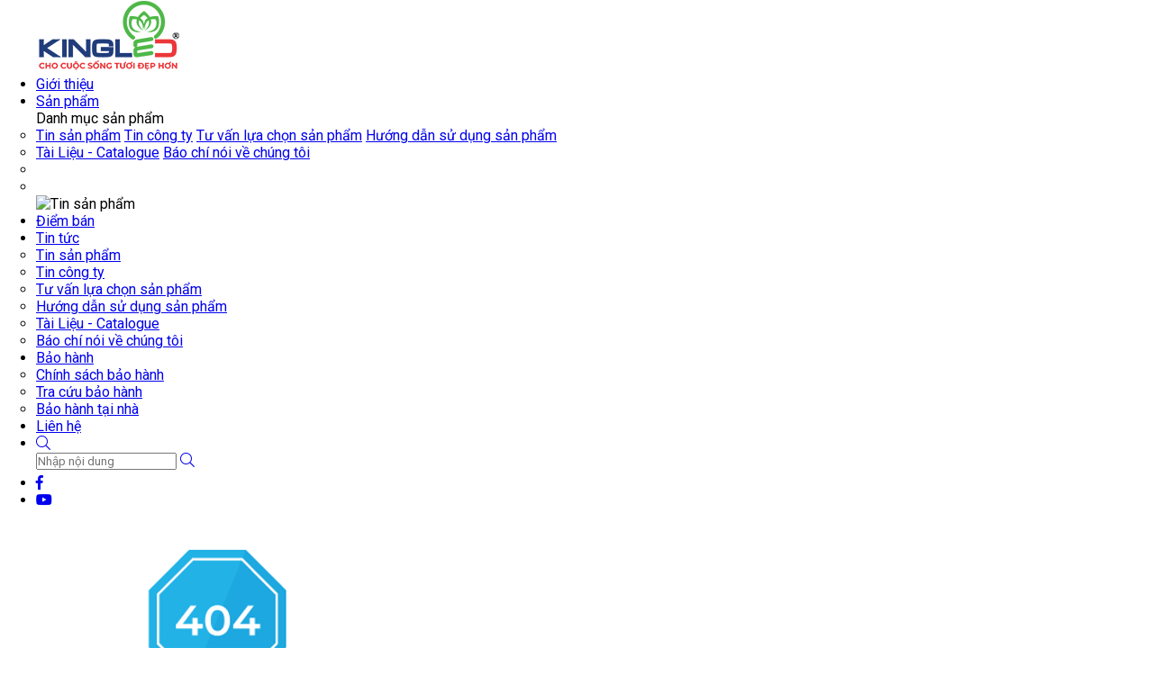

--- FILE ---
content_type: text/html; charset=utf-8
request_url: https://kingled.vn/den-led-bulb-3w-lb-3-a60
body_size: 18487
content:

<!DOCTYPE html>
<html lang="vi">
<head>
    <title>Đ&#232;n Led Ch&#237;nh H&#227;ng Gi&#225; Tốt | Bảng Gi&#225; C&#225;c Loại Đ&#232;n Led</title>
    <meta http-equiv="content-language" content="vi">
    <meta http-equiv="Content-Type" content="text/html; charset=UTF-8">
    <meta http-equiv="X-UA-Compatible" content="IE=edge">
    <meta name="viewport" content="width=1366">
    <meta name="robots" content="INDEX,FOLLOW">
    <meta name="description" content="Chuy&#234;n cung cấp c&#225;c sản phẩm Đ&#232;n Led ch&#237;nh h&#227;ng với nhiều chủng loại mẫu m&#227; đa dạng, 1 đổi 1 nhanh ch&#243;ng chỉ c&#243; tại Kingled">
    <meta property="og:title" content="Đ&#232;n Led Ch&#237;nh H&#227;ng Gi&#225; Tốt | Bảng Gi&#225; C&#225;c Loại Đ&#232;n Led">
    <meta property="og:type" content="website">
    <meta property="og:url" content="https://kingled.vn/den-led-bulb-3w-lb-3-a60">
    <meta property="og:image" content="https://kingled.vn/data/Site/2A2B7E24-CC23-49E4-B646-E1B03ECF7922/Page/E7ABF9ED-244E-46EF-B234-81410E537F2C/sp.jpg">
    <meta property="og:description" content="Chuy&#234;n cung cấp c&#225;c sản phẩm Đ&#232;n Led ch&#237;nh h&#227;ng với nhiều chủng loại mẫu m&#227; đa dạng, 1 đổi 1 nhanh ch&#243;ng chỉ c&#243; tại Kingled">
    <meta property="og:site_name" content="Đ&#232;n LED Kingled">
    <meta property="og:locale" content="vi_VN">
            <meta name="msvalidate.01" content="EA2957714DED8AF4F12639E0706426B0" />
    <link rel="Shortcut Icon" type="image/x-icon" href="/data/Template/F412E135-60D7-4108-BCF6-FBB68F157D99/images/icon.png?w=80">
    <link rel="stylesheet" href="https://fonts.googleapis.com/css?family=Roboto:400,500,700&subset=vietnamese&display=swap">
    <link rel="stylesheet" href="https://images.kingled.vn/data/plugin/fontawesome581pro/fontawesome581pro.css" />
    <link rel="stylesheet" href="https://images.kingled.vn/data/Template/F412E135-60D7-4108-BCF6-FBB68F157D99/style.css?v=180">
</head>
<body style="min-width:1200px">
    <div class="header fixed">
        <div class="container" style="position:relative">
            <div class="logo">
                <a href="/"><img src="https://images.kingled.vn/data/Site/62479504-C064-44A4-884B-D34BB5B193CD/logo-kingled-web.png?h=80" alt="Đ&#232;n LED Kingled"></a>
            </div>
        </div>
        <div class="container">
            <div class="menu">
                <ul>
                                    <li class="">
                                        <a href="/gioi-thieu" rel="nofollow">Giới thiệu</a>
                                    </li>
                                    <li class="product on">
                                        <a href="/san-pham-den-led">Sản phẩm</a>
                                            <div>
                                                <div class="container">
                                                    <div>
                                                        <div class="title">Danh mục sản phẩm</div>
                                                        <ul>
                                                                <li>
                                                                                <a href="/tin-san-pham" data-image="https://images.kingled.vn/data/ProductGroup/DB3446E9-C613-42EF-A4CB-85CABD7CBC57/icon-2.png">Tin sản phẩm</a>
                                                                                <a href="/tin-cong-ty" data-image="https://images.kingled.vn/data/ProductGroup/0EC8156D-ED97-4F61-9EBE-DDE9C0BA83C2/icon-5.png">Tin c&#244;ng ty</a>
                                                                                <a href="/tu-van-lua-chon-san-pham" data-image="https://images.kingled.vn/data/ProductGroup/09DA40D5-3F5A-4FB9-B05F-B189C9385357/icon-1.png">Tư vấn lựa chọn sản phẩm</a>
                                                                                <a href="/huong-dan-su-dung-san-pham" data-image="https://images.kingled.vn/data/ProductGroup/A1EF0080-BAD2-4C3D-863E-C92609C3214F/icon-3.png">Hướng dẫn sử dụng sản phẩm</a>
                                                                </li>
                                                                <li>
                                                                                <a href="/bao-gia" data-image="https://images.kingled.vn/data/ProductGroup/5A5E141D-AA3F-4304-AD48-D245B14294AF/icon-3.png">T&#224;i Liệu - Catalogue</a>
                                                                                <a href="/bao-chi-noi-ve-chung-toi" data-image="https://images.kingled.vn/data/ProductGroup/3B75308B-88F1-47D5-88ED-EABEB67CE941/icon-4.png">B&#225;o ch&#237; n&#243;i về ch&#250;ng t&#244;i</a>
                                                                </li>
                                                                <li>
                                                                </li>
                                                                <li>
                                                                </li>
                                                        </ul>
                                                        <div class="image">
                                                                <img data-src="https://images.kingled.vn/data/ProductGroup/DB3446E9-C613-42EF-A4CB-85CABD7CBC57/icon-2.png?h=200" alt="Tin sản phẩm" />
                                                        </div>
                                                    </div>
                                                </div>
                                            </div>
                                    </li>
                                    <li class=""><a href="/dai-ly" rel="nofollow">Điểm bán</a></li>
                                    <li class="">
                                        <a href="/tin-tuc">Tin tức</a>
                                            <ul>
                                                        <li><a href="/tin-san-pham">Tin sản phẩm</a></li>
                                                        <li><a href="/tin-cong-ty">Tin c&#244;ng ty</a></li>
                                                        <li><a href="/tu-van-lua-chon-san-pham">Tư vấn lựa chọn sản phẩm</a></li>
                                                        <li><a href="/huong-dan-su-dung-san-pham">Hướng dẫn sử dụng sản phẩm</a></li>
                                                        <li><a href="/bao-gia">T&#224;i Liệu - Catalogue</a></li>
                                                        <li><a href="/bao-chi-noi-ve-chung-toi">B&#225;o ch&#237; n&#243;i về ch&#250;ng t&#244;i</a></li>
                                            </ul>
                                    </li>
                                    <li>
                                        <a href="#0" rel="nofollow">Bảo hành</a>
                                        <ul>
                                            <li><a href="/chinh-sach-bao-hanh" rel="nofollow">Chính sách bảo hành</a></li>
                                            <li><a href="/bh" rel="nofollow">Tra cứu bảo hành</a></li>
                                            <li><a href="/bao-hanh-tai-nha" rel="nofollow">Bảo hành tại nhà</a></li>
                                        </ul>
                                    </li>
                                    <li class=""><a href="/lien-he" rel="nofollow">Li&#234;n hệ</a></li>
                                    <li class="search" itemscope itemtype="http://schema.org/WebSite">
                                        <meta itemprop="name" content="Đ&#232;n LED Kingled" />
                                        <meta itemprop="url" content="https://kingled.vn" />
                                        <a href="#0"><i class="fal fa-search"></i></a>
                                        <div itemprop="potentialAction" itemscope itemtype="http://schema.org/SearchAction">
                                            <meta itemprop="target" content="https://kingled.vn/tim-kiem/{search_term_string}" />
                                            <input type="text" placeholder="Nhập nội dung" itemprop="query-input" name="search_term_string" required>
                                            <a href="#0"><i class="fal fa-search"></i></a>
                                        </div>
                                    </li>
                                            <li class="facebook"><a href="https://www.facebook.com/kingled.vn/" target="_blank"><i class="fab fa-facebook-f"></i></a></li>
                                            <li class="youtube"><a href="https://www.youtube.com/channel/UCyLGzQq9oSHoMcFsQLs1-EA" target="_blank"><i class="fab fa-youtube"></i></a></li>
                </ul>
            </div>
        </div>
    </div>
    <div class="headersep"></div>
    <div class="e404">
        <a href="/"><img src="https://images.kingled.vn/data/Template/F412E135-60D7-4108-BCF6-FBB68F157D99/images/404.png?w=500"></a>
        <h1>Không tìm thấy trang</h1>
        <p>
            Trang bạn đang tìm có thể đã bị xóa, có tên<br />
            thay đổi hoặc tạm thời không khả dụng
        </p>
        <a href="/" class="button">Về trang chủ</a>
    </div>
    <div class="footer">
        <div class="container">
            <div class="column" itemscope itemtype="http://schema.org/Organization">
                <h3 itemprop="name">CÔNG TY CỔ PHẦN CÔNG NGHỆ CHIẾU SÁNG ILIKE</h3>
                <div itemprop="address" itemscope itemtype="http://schema.org/PostalAddress"><i class="fal fa-map-marker-alt"></i>Trụ sở miền Bắc: <span itemprop="streetAddress">352 Giải Phóng</span>, <span itemprop="addressLocality">Hà Nội</span></div>
                <div itemprop="address" itemscope itemtype="http://schema.org/PostalAddress"><i class="fal fa-map-marker-alt"></i>Chi nhánh miền Trung: <span itemprop="streetAddress">240 Điện Biên Phủ</span>, <span itemprop="addressLocality">Đà Nẵng</span></div>
                <div itemprop="address" itemscope itemtype="http://schema.org/PostalAddress"><i class="fal fa-map-marker-alt"></i>Chi nhánh miền Nam: <span itemprop="streetAddress">412/1 Nơ Trang Long, P.13</span>, <span itemprop="addressLocality">TP.HCM</span></div>
                <div><i class="fal fa-phone-volume"></i><a itemprop="telephone" href="tel:1900 6336 69" rel="nofollow">1900 6336 69</a> <a itemprop="telephone" href="tel:"></a></div>
                <div><i class="fal fa-envelope"></i><a itemprop="email" href="mailto:cskh.kingled@gmail.com" rel="nofollow">cskh.kingled@gmail.com</a></div>
                <meta itemprop="alternateName" content="KINGLED" />
                <meta itemprop="url" content="https://kingled.vn/" />
                <meta itemprop="logo" content="/data/Site/62479504-C064-44A4-884B-D34BB5B193CD/logo-kingled-web.png" />
                <meta itemprop="sameAs" content="https://www.facebook.com/kingled.vn/" />
                <meta itemprop="sameAs" content="https://www.youtube.com/channel/UCyLGzQq9oSHoMcFsQLs1-EA" />
                <meta itemprop="sameAs" content="https://kingled.vn/" />
                <div style="margin-top:20px">
                    <a href="//www.dmca.com/Protection/Status.aspx?ID=99eee3f6-5eba-45c7-b80f-08296bab7629" rel="nofollow" title="DMCA.com Protection Status" class="dmca-badge" rel="nofollow" target="_blank"> <img src="https://images.dmca.com/Badges/DMCA_badge_grn_60w.png?ID=99eee3f6-5eba-45c7-b80f-08296bab7629" alt="DMCA.com Protection Status" /></a>
                    <script src="https://images.dmca.com/Badges/DMCABadgeHelper.min.js"></script>
                    <a href="http://online.gov.vn/Home/WebDetails/1409" rel="nofollow" target="_blank"><img src="https://images.kingled.vn/data/Template/F412E135-60D7-4108-BCF6-FBB68F157D99//images/ctbo.png?h=60" style="margin-left:10px" /></a>
                </div>
            </div>
            <div class="column">
                <h3>Thông tin</h3>
                <ul>
                    <li><a href="/lien-he" rel="nofollow"><i class="fa fa-angle-right"></i>Liên hệ</a></li>
                    <li><a href="/san-pham-den-led"><i class="fa fa-angle-right"></i>Sản phẩm</a></li>
                    <li><a href="/dai-ly" rel="nofollow"><i class="fa fa-angle-right"></i>Điểm bán</a></li>
                                <li><a href="/tin-san-pham"><i class="fa fa-angle-right"></i>Tin sản phẩm</a></li>
                                <li><a href="/tin-cong-ty"><i class="fa fa-angle-right"></i>Tin c&#244;ng ty</a></li>
                                <li><a href="/tu-van-lua-chon-san-pham"><i class="fa fa-angle-right"></i>Tư vấn lựa chọn sản phẩm</a></li>
                                <li><a href="/huong-dan-su-dung-san-pham"><i class="fa fa-angle-right"></i>Hướng dẫn sử dụng sản phẩm</a></li>
                                <li><a href="/bao-gia"><i class="fa fa-angle-right"></i>T&#224;i Liệu - Catalogue</a></li>
                                <li><a href="/bao-chi-noi-ve-chung-toi"><i class="fa fa-angle-right"></i>B&#225;o ch&#237; n&#243;i về ch&#250;ng t&#244;i</a></li>
                </ul>
                <div style="margin-top:10px">
                    <a href="https://play.google.com/store/apps/details?id=vn.kingled.app" rel="nofollow" target="_blank"><img src="https://images.kingled.vn/images/googleplay.png?h=40"></a>
                    <a href="https://apps.apple.com/vn/app/kingled/id1442481494" rel="nofollow" target="_blank"><img src="https://images.kingled.vn/images/appstore.png?h=40" style="margin-left:10px"></a>
                </div>
            </div>
            <div class="column">
                <h3>Chính sách</h3>
                    <ul>
                                <li><a href="/gioi-thieu-chung" rel="nofollow"><i class="fa fa-angle-right"></i>Giới thiệu về ILIKE</a></li>
                                <li><a href="/privacy-policy" rel="nofollow"><i class="fa fa-angle-right"></i>Quy định bảo mật</a></li>
                    </ul>
            </div>
        </div>
    </div>
    <div class="copyright"><div class="container">Copyright © 2020 ILIKE. All rights reserved.</div></div>
    <script type="text/javascript" src="https://images.kingled.vn/data/plugin/jquery3/jquery3.js"></script>
    <script type="text/javascript" src="https://images.kingled.vn/data/Template/F412E135-60D7-4108-BCF6-FBB68F157D99/script.js?v=80"></script>
    <script type="text/javascript" src="https://images.kingled.vn/data/plugin/lazyload/lazyload.js"></script>
    <input type="text" id="OSDATA" value="{&quot;Conn&quot;:{&quot;StatisticsEnabled&quot;:false,&quot;AccessToken&quot;:null,&quot;ConnectionString&quot;:&quot;Server=localhost\\KINGLED;Database=Kingled;User Id=Ilike;&quot;,&quot;ConnectionTimeout&quot;:15,&quot;Database&quot;:&quot;Kingled&quot;,&quot;DataSource&quot;:&quot;localhost\\KINGLED&quot;,&quot;PacketSize&quot;:8000,&quot;ClientConnectionId&quot;:&quot;b2a54bea-1ba5-4be6-9193-16ee3dac1ea4&quot;,&quot;ServerVersion&quot;:&quot;17.00.4005&quot;,&quot;State&quot;:1,&quot;WorkstationId&quot;:&quot;KINGLED&quot;,&quot;Credential&quot;:null,&quot;FireInfoMessageEventOnUserErrors&quot;:false,&quot;Site&quot;:null,&quot;Container&quot;:null},&quot;Page&quot;:{&quot;Type&quot;:&quot;&quot;,&quot;Title&quot;:&quot;Đ&#232;n Led Ch&#237;nh H&#227;ng Gi&#225; Tốt | Bảng Gi&#225; C&#225;c Loại Đ&#232;n Led&quot;,&quot;Description&quot;:&quot;Chuy&#234;n cung cấp c&#225;c sản phẩm Đ&#232;n Led ch&#237;nh h&#227;ng với nhiều chủng loại mẫu m&#227; đa dạng, 1 đổi 1 nhanh ch&#243;ng chỉ c&#243; tại Kingled&quot;,&quot;Keywords&quot;:&quot;&quot;,&quot;Image&quot;:&quot;https://kingled.vn/data/Site/2A2B7E24-CC23-49E4-B646-E1B03ECF7922/Page/E7ABF9ED-244E-46EF-B234-81410E537F2C/sp.jpg&quot;,&quot;MediaType&quot;:&quot;text/html&quot;,&quot;ErrorID&quot;:null,&quot;ErrorMSG&quot;:null,&quot;Fix404&quot;:true},&quot;Domain&quot;:{&quot;ID&quot;:&quot;6629919A-DB53-4DB5-84DD-68A90100D413&quot;,&quot;Name&quot;:&quot;kingled.vn&quot;},&quot;Server&quot;:{&quot;ID&quot;:null,&quot;Name&quot;:null,&quot;IP&quot;:null,&quot;Time&quot;:&quot;2026-02-02 21:32:44&quot;},&quot;Client&quot;:{&quot;ID&quot;:&quot;&quot;,&quot;Version&quot;:&quot;&quot;},&quot;Guest&quot;:{&quot;ID&quot;:&quot;21672144&quot;,&quot;IP&quot;:&quot;18.222.207.59&quot;,&quot;SessionID&quot;:&quot;fjcwdeagoj4wm5ysaali5qyh&quot;,&quot;Name&quot;:&quot;&quot;,&quot;Email&quot;:&quot;&quot;,&quot;Tel&quot;:&quot;&quot;,&quot;Address&quot;:&quot;&quot;,&quot;LocationID&quot;:&quot;&quot;,&quot;DateFrom&quot;:&quot;&quot;,&quot;DateTo&quot;:&quot;&quot;,&quot;Url&quot;:&quot;https://kingled.vn/den-led-bulb-3w-lb-3-a60&quot;,&quot;UrlReferrer&quot;:&quot;&quot;,&quot;HtmlVersion&quot;:0,&quot;DateCreated&quot;:&quot;2026-02-02 21:32:44&quot;},&quot;Device&quot;:{&quot;ID&quot;:&quot;65A7B9A5-3559-4319-90CA-D8FF707D29C1&quot;,&quot;Code&quot;:&quot;desktop&quot;,&quot;Name&quot;:&quot;Desktop&quot;,&quot;isDesktop&quot;:true,&quot;isMobile&quot;:false,&quot;isTablet&quot;:false,&quot;isTv&quot;:false},&quot;OperatingSystem&quot;:{&quot;ID&quot;:&quot;EF35545F-9307-47AB-B29F-3227A7C5F914&quot;,&quot;Code&quot;:&quot;mac&quot;,&quot;Name&quot;:&quot;Mac&quot;,&quot;Version&quot;:null},&quot;Browser&quot;:{&quot;ID&quot;:&quot;D17A4D5F-FB6B-4B98-97FB-359D1A863C8A&quot;,&quot;Code&quot;:&quot;Chrome&quot;,&quot;Name&quot;:&quot;Chrome&quot;,&quot;isMobile&quot;:false,&quot;UserAgent&quot;:&quot;Mozilla/5.0 (Macintosh; Intel Mac OS X 10_15_7) AppleWebKit/537.36 (KHTML, like Gecko) Chrome/131.0.0.0 Safari/537.36; ClaudeBot/1.0; +claudebot@anthropic.com)&quot;},&quot;Site&quot;:{&quot;ID&quot;:&quot;62479504-C064-44A4-884B-D34BB5B193CD&quot;,&quot;Code&quot;:null,&quot;Name&quot;:&quot;Đ&#232;n LED Kingled&quot;,&quot;Logo&quot;:&quot;/data/Site/62479504-C064-44A4-884B-D34BB5B193CD/logo-kingled-web.png&quot;,&quot;Map&quot;:&quot;&quot;,&quot;Image&quot;:&quot;&quot;,&quot;Description&quot;:&quot;&lt;h2 style=\&quot;text-align: center;\&quot;&gt;&lt;span style=\&quot;font-size:26px;\&quot;&gt;&lt;strong&gt;GIỚI THIỆU VỀ ILIKE LITECH.,JSC&lt;/strong&gt;&lt;/span&gt;&lt;/h2&gt;\n\n&lt;hr style=\&quot;height:2px;width:80px;margin:5px auto;border:0;background-color:#ED1C24\&quot; /&gt;\n&lt;div style=\&quot;max-width:720px;padding:5px;margin:auto;display:inline-block;vertical-align: top;\&quot;&gt;\n&lt;p style=\&quot;text-align:justify\&quot;&gt;&lt;font face=\&quot;Times New Roman, serif\&quot;&gt;&lt;span style=\&quot;font-size: 18.6667px;\&quot;&gt;Qua 16 năm ph&amp;aacute;t triển v&amp;agrave; ho&amp;agrave;n thiện c&amp;aacute;c d&amp;ograve;ng sản phẩm đ&amp;egrave;n Led mang thương hiệu Kingled v&amp;agrave; Kingeco, ILIKE tự h&amp;agrave;o l&amp;agrave; đơn vị cung cấp đ&amp;egrave;n Led h&amp;agrave;ng đầu tại thị trường Việt Nam với những ưu điểm nổi trội:&lt;/span&gt;&lt;/font&gt;&lt;/p&gt;\n\n&lt;p style=\&quot;text-align:justify\&quot;&gt;&lt;span style=\&quot;line-height:150%\&quot;&gt;&lt;span style=\&quot;font-size:14.0pt\&quot;&gt;&lt;span style=\&quot;line-height:150%\&quot;&gt;&lt;span style=\&quot;font-family:&amp;quot;Times New Roman&amp;quot;,&amp;quot;serif&amp;quot;\&quot;&gt;- Sản phẩm đẳng cấp: Được nghi&amp;ecirc;n cứu v&amp;agrave; thử nghiệm rất kỹ lưỡng với thiết kế tinh xảo từ c&amp;aacute;c linh kiện cao cấp h&amp;agrave;ng đầu.&lt;/span&gt;&lt;/span&gt;&lt;/span&gt;&lt;/span&gt;&lt;/p&gt;\n\n&lt;p style=\&quot;text-align:justify\&quot;&gt;&lt;span style=\&quot;line-height:150%\&quot;&gt;&lt;span style=\&quot;font-size:14.0pt\&quot;&gt;&lt;span style=\&quot;line-height:150%\&quot;&gt;&lt;span style=\&quot;font-family:&amp;quot;Times New Roman&amp;quot;,&amp;quot;serif&amp;quot;\&quot;&gt;- &amp;Aacute;nh s&amp;aacute;ng đỉnh cao: Sử dụng chip led Rank S3 thế hệ mới nhất của Samsung c&amp;oacute; độ ho&amp;agrave;n m&amp;agrave;u CRI&amp;gt;90 cho m&amp;agrave;u sắc trung thực, đẹp tự nhi&amp;ecirc;n.&lt;/span&gt;&lt;/span&gt;&lt;/span&gt;&lt;/span&gt;&lt;/p&gt;\n\n&lt;p style=\&quot;text-align:justify\&quot;&gt;&lt;span style=\&quot;line-height:150%\&quot;&gt;&lt;span style=\&quot;font-size:14.0pt\&quot;&gt;&lt;span style=\&quot;line-height:150%\&quot;&gt;&lt;span style=\&quot;font-family:&amp;quot;Times New Roman&amp;quot;,&amp;quot;serif&amp;quot;\&quot;&gt;- An t&amp;acirc;m bảo h&amp;agrave;nh tại nh&amp;agrave;: Kh&amp;ocirc;ng chỉ giải quyết những kh&amp;oacute; khăn, nguy hiểm của người d&amp;ugrave;ng m&amp;agrave; c&amp;ograve;n khẳng định độ bền, độ ổn định của đ&amp;egrave;n Kingled.&lt;/span&gt;&lt;/span&gt;&lt;/span&gt;&lt;/span&gt;&lt;/p&gt;\n&lt;a class=\&quot;homemore\&quot; href=\&quot;/gioi-thieu-chung\&quot;&gt;Xem th&amp;ecirc;m&lt;/a&gt;&lt;/div&gt;\n\n&lt;div style=\&quot;max-width:320px;padding:5px;margin:auto;display:inline-block;vertical-align: top;\&quot;&gt;&lt;iframe allow=\&quot;accelerometer; autoplay; clipboard-write; encrypted-media; gyroscope; picture-in-picture\&quot; allowfullscreen=\&quot;\&quot; frameborder=\&quot;0\&quot; height=\&quot;315\&quot; scrolling=\&quot;no\&quot; src=\&quot;https://youtu.be/uYVLBai1C4s?si=CsPzBTozApCfNv2S\&quot; width=\&quot;560\&quot;&gt;&lt;/iframe&gt;&lt;/div&gt;\n&quot;,&quot;Telephone&quot;:&quot;1900 6336 69&quot;,&quot;Mobile&quot;:&quot;&quot;,&quot;Fax&quot;:&quot;&quot;,&quot;Email&quot;:&quot;cskh.kingled@gmail.com&quot;,&quot;Address&quot;:&quot;210 Giải Ph&#243;ng, Phương Liệt&quot;,&quot;LocationID&quot;:&quot;13B5DAA6-8DC1-40FD-8295-00814CF06195&quot;,&quot;Watermark&quot;:false,&quot;WatermarkText&quot;:null,&quot;WatermarkColor&quot;:null,&quot;WatermarkPosition&quot;:null,&quot;Facebook&quot;:{&quot;PageID&quot;:&quot;627256040675376&quot;,&quot;PageUrl&quot;:&quot;https://www.facebook.com/kingled.vn/&quot;,&quot;AppID&quot;:&quot;103831960336139&quot;,&quot;AppUrl&quot;:&quot;&quot;,&quot;GroupID&quot;:&quot;&quot;,&quot;GroupUrl&quot;:&quot;&quot;},&quot;Google&quot;:{&quot;Verification&quot;:&quot;&quot;,&quot;AppUrl&quot;:&quot;&quot;,&quot;AppNumber&quot;:0,&quot;PageUrl&quot;:&quot;https://kingled.vn/&quot;,&quot;AnalyticID&quot;:&quot;G-LEFT3NPG4S&quot;,&quot;TagID&quot;:&quot;GTM-PC96T5N&quot;},&quot;Apple&quot;:{&quot;AppUrl&quot;:&quot;&quot;,&quot;AppNumber&quot;:0},&quot;Youtube&quot;:{&quot;Url&quot;:&quot;https://www.youtube.com/channel/UCyLGzQq9oSHoMcFsQLs1-EA&quot;},&quot;Bing&quot;:{&quot;Verification&quot;:&quot;EA2957714DED8AF4F12639E0706426B0&quot;},&quot;Yandex&quot;:{&quot;Verification&quot;:&quot;&quot;},&quot;Zalo&quot;:{&quot;Verification&quot;:&quot;&quot;,&quot;Url&quot;:&quot;https://zalo.me/0985474574&quot;},&quot;TawkTo&quot;:{&quot;ID&quot;:&quot;&quot;},&quot;PriceGuest&quot;:true,&quot;LAT&quot;:0.0,&quot;LNG&quot;:0.0,&quot;CDN&quot;:&quot;https://images.kingled.vn&quot;,&quot;MapType&quot;:&quot;HEREMAP&quot;,&quot;Active&quot;:true},&quot;Template&quot;:{&quot;ID&quot;:&quot;F412E135-60D7-4108-BCF6-FBB68F157D99&quot;,&quot;Name&quot;:&quot;Kingled Web 2025&quot;,&quot;Url&quot;:&quot;/data/Template/F412E135-60D7-4108-BCF6-FBB68F157D99/&quot;,&quot;Path&quot;:&quot;~/App_Data/Template/F412E135-60D7-4108-BCF6-FBB68F157D99/&quot;,&quot;ViewPath&quot;:&quot;~/App_Data/Template/F412E135-60D7-4108-BCF6-FBB68F157D99/Product.cshtml&quot;,&quot;ViewLayout&quot;:&quot;~/App_Data/Template/F412E135-60D7-4108-BCF6-FBB68F157D99/Layout.cshtml&quot;,&quot;Admin&quot;:false,&quot;Default&quot;:false,&quot;Device&quot;:{&quot;ID&quot;:&quot;65A7B9A5-3559-4319-90CA-D8FF707D29C1&quot;,&quot;Code&quot;:&quot;desktop&quot;,&quot;Name&quot;:&quot;Desktop&quot;,&quot;isDesktop&quot;:true,&quot;isMobile&quot;:false,&quot;isTablet&quot;:false,&quot;isTv&quot;:false}},&quot;Lang&quot;:{&quot;ID&quot;:&quot;FC213974-6577-46CE-B7DB-0AE803BF5D07&quot;,&quot;Code&quot;:&quot;vi&quot;,&quot;CodeFace&quot;:&quot;vi_VN&quot;,&quot;Name&quot;:&quot;Vietnamese&quot;,&quot;NameLocal&quot;:&quot;Tiếng Việt&quot;,&quot;Image&quot;:&quot;/data/Language/vi/Vietnam.png&quot;},&quot;Curr&quot;:{&quot;ID&quot;:&quot;D850E1AA-852C-437E-A85E-DDF7D3363718&quot;,&quot;Code&quot;:&quot;VND&quot;,&quot;Name&quot;:&quot;Viet Nam Dong&quot;,&quot;Symbol&quot;:&quot;₫&quot;},&quot;Person&quot;:{&quot;ID&quot;:&quot;&quot;,&quot;Code&quot;:null,&quot;Name&quot;:&quot;&quot;,&quot;Image&quot;:&quot;&quot;,&quot;UserName&quot;:&quot;&quot;,&quot;AccessToken&quot;:&quot;&quot;},&quot;Org&quot;:{&quot;ID&quot;:&quot;CE54E561-9112-448E-9540-D04636EEA122&quot;,&quot;Code&quot;:&quot;KINGLED2025&quot;,&quot;Name&quot;:&quot;Kingled Web 2025&quot;,&quot;NameInter&quot;:null,&quot;NameShort&quot;:null,&quot;Logo&quot;:&quot;/data/Organization/CE54E561-9112-448E-9540-D04636EEA122/logo-kingled.png&quot;,&quot;Map&quot;:null,&quot;Image&quot;:null,&quot;Telephone&quot;:&quot;1900 6336 69&quot;,&quot;Mobile&quot;:&quot;1900 6336 69&quot;,&quot;Fax&quot;:&quot;&quot;,&quot;Email&quot;:&quot;cskh.kingled@gmail.com&quot;,&quot;Location&quot;:{&quot;ID&quot;:null,&quot;Code&quot;:null,&quot;Name&quot;:null,&quot;NameInter&quot;:null,&quot;CodeTel&quot;:null,&quot;CodeExt&quot;:null,&quot;Lang&quot;:{&quot;ID&quot;:null,&quot;Code&quot;:null,&quot;CodeFace&quot;:null,&quot;Name&quot;:null,&quot;NameLocal&quot;:null,&quot;Image&quot;:null},&quot;Curr&quot;:{&quot;ID&quot;:null,&quot;Code&quot;:null,&quot;Name&quot;:null,&quot;Symbol&quot;:null}},&quot;Address&quot;:null,&quot;Active&quot;:true},&quot;User&quot;:{&quot;ID&quot;:&quot;&quot;,&quot;Name&quot;:&quot;&quot;,&quot;Image&quot;:&quot;&quot;,&quot;JoinCustomer&quot;:false,&quot;JoinSales&quot;:false,&quot;JoinPack&quot;:false,&quot;JoinShip&quot;:false,&quot;JoinLading&quot;:false,&quot;JoinAdmin&quot;:false,&quot;Group&quot;:{&quot;ID&quot;:&quot;&quot;,&quot;Code&quot;:&quot;&quot;,&quot;Name&quot;:&quot;&quot;},&quot;Customer&quot;:{&quot;ID&quot;:&quot;&quot;,&quot;Code&quot;:&quot;&quot;,&quot;Name&quot;:&quot;&quot;}},&quot;Customer&quot;:{&quot;ID&quot;:&quot;&quot;,&quot;Code&quot;:&quot;&quot;,&quot;Name&quot;:&quot;&quot;},&quot;Feature&quot;:{&quot;ID&quot;:&quot;7FFA9AC3-09DE-4CE2-B68B-D012B6363DA4&quot;,&quot;Code&quot;:&quot;Product&quot;,&quot;Name&quot;:&quot;Product&quot;,&quot;ParamName&quot;:&quot;&quot;,&quot;ParamID&quot;:&quot;&quot;,&quot;ParamCode&quot;:&quot;&quot;,&quot;ParamValue&quot;:&quot;&quot;,&quot;ParamValueID&quot;:&quot;&quot;,&quot;DetailID&quot;:&quot;&quot;,&quot;DetailName&quot;:&quot;&quot;,&quot;AppRoleID&quot;:null},&quot;Firebase&quot;:{&quot;ProjectID&quot;:&quot;kingled-ba7bf&quot;,&quot;AppID&quot;:&quot;1:177489333515:web:ead51a540935cc9f&quot;,&quot;WebAPIKey&quot;:&quot;AIzaSyB4lki0Afvgz7D2R11PmgXVLyS2e09l6rE&quot;,&quot;MeasurementID&quot;:&quot;&quot;,&quot;SenderID&quot;:&quot;177489333515&quot;,&quot;VAPID&quot;:&quot;BAKJAD8TTO0pzrBUpkxg11XQgjLfVHPFT6O98EYlzdbeAw10OaAmtP9VODYhsvMrCBQDpEPOh3Bh4drrk8LhGBw&quot;},&quot;Notify&quot;:{&quot;Count&quot;:0},&quot;Version&quot;:{&quot;Dictionary&quot;:0,&quot;Plugin&quot;:0,&quot;InitDesktop&quot;:0,&quot;InitMobile&quot;:0,&quot;InitTv&quot;:0},&quot;Policy&quot;:{&quot;InvoiceRepairOnlyProduct&quot;:false},&quot;Process&quot;:{&quot;ID&quot;:498681,&quot;Time&quot;:&quot;0001-01-01T00:00:00&quot;},&quot;Params&quot;:{&quot;Type&quot;:&quot;News&quot;},&quot;Data&quot;:{&quot;GuestIntro&quot;:{&quot;List&quot;:[{&quot;ID&quot;:&quot;6D1294E3-A1FC-4DA1-BD69-7BD9166325BB&quot;,&quot;Code&quot;:&quot;WARRANTY&quot;,&quot;Name&quot;:&quot;Bảo H&#224;nh Tại Nh&#224; | Kingled&quot;,&quot;UrlExternal&quot;:&quot;&quot;,&quot;Image&quot;:&quot;//images.kingled.vn/data/Site/2A2B7E24-CC23-49E4-B646-E1B03ECF7922/Intro/51884D33-2A0D-47A3-8FAD-E826FFF2A96B/bao-hanh-tai-nha-kingled.jpg&quot;,&quot;Summary&quot;:&quot;&quot;,&quot;Description&quot;:&quot;&quot;,&quot;Priority&quot;:1,&quot;Menu&quot;:false,&quot;Home&quot;:false,&quot;LandingPage&quot;:true,&quot;Url&quot;:&quot;/bao-hanh-tai-nha&quot;,&quot;Selected&quot;:0},{&quot;ID&quot;:&quot;1ABA03BB-AFF8-42EB-9E31-F520249C4ABE&quot;,&quot;Code&quot;:&quot;POLICY&quot;,&quot;Name&quot;:&quot;Ch&#237;nh s&#225;ch bảo h&#224;nh&quot;,&quot;UrlExternal&quot;:&quot;&quot;,&quot;Image&quot;:&quot;//images.kingled.vn/data/Site/2A2B7E24-CC23-49E4-B646-E1B03ECF7922/Intro/C9CFC58B-EB09-490C-A5CA-21BAFA9A58A5/chinh-sach-bao-hanh-kingled-kingeco.jpg&quot;,&quot;Summary&quot;:&quot;&quot;,&quot;Description&quot;:&quot;&quot;,&quot;Priority&quot;:1,&quot;Menu&quot;:false,&quot;Home&quot;:false,&quot;LandingPage&quot;:true,&quot;Url&quot;:&quot;/chinh-sach-bao-hanh&quot;,&quot;Selected&quot;:0},{&quot;ID&quot;:&quot;0CA0D220-8AA5-46B7-977B-BDFF83EE60F2&quot;,&quot;Code&quot;:&quot;ECDLSS&quot;,&quot;Name&quot;:&quot;Đ&#232;n &#226;m trần Kingeco thế hệ mới&quot;,&quot;UrlExternal&quot;:&quot;&quot;,&quot;Image&quot;:&quot;//images.kingled.vn/data/Site/2A2B7E24-CC23-49E4-B646-E1B03ECF7922/Intro/81AEA967-8F56-445A-B25A-D3C6936E0E4D/am-tran-kingeco-ec-dl-ss.jpg&quot;,&quot;Summary&quot;:&quot;&quot;,&quot;Description&quot;:&quot;&quot;,&quot;Priority&quot;:1,&quot;Menu&quot;:false,&quot;Home&quot;:false,&quot;LandingPage&quot;:true,&quot;Url&quot;:&quot;/am-tran-kingeco-ec-dlss&quot;,&quot;Selected&quot;:0},{&quot;ID&quot;:&quot;82D7C553-5E69-4B17-8EDE-7916DAD53A65&quot;,&quot;Code&quot;:&quot;INTROHOME&quot;,&quot;Name&quot;:&quot;Giới thiệu về ILIKE&quot;,&quot;UrlExternal&quot;:&quot;&quot;,&quot;Image&quot;:&quot;https://youtube.com/embed/qgA2ih4XFgU?si=-cmaYqBmEJRRUK7z&quot;,&quot;Summary&quot;:&quot;&lt;p&gt;Qua 16 năm ph&amp;aacute;t triển v&amp;agrave; ho&amp;agrave;n thiện c&amp;aacute;c d&amp;ograve;ng sản phẩm đ&amp;egrave;n Led đẳng cấp 5 sao mang thương hiệu Kingled v&amp;agrave; Kingeco, ILIKE tự h&amp;agrave;o l&amp;agrave; đơn vị cung cấp đ&amp;egrave;n Led h&amp;agrave;ng đầu tại thị trường Việt Nam với những ưu điểm vượt trội:&lt;br /&gt;\n- Sản phẩm đẳng cấp: Được nghi&amp;ecirc;n cứu v&amp;agrave; thử nghiệm rất kỹ lưỡng với thiết kế tinh xảo từ c&amp;aacute;c linh kiện cao cấp h&amp;agrave;ng đầu.&lt;br /&gt;\n- &amp;Aacute;nh s&amp;aacute;ng đỉnh cao: Sử dụng chip led Rank S3 thế hệ mới nhất của Samsung c&amp;oacute; độ ho&amp;agrave;n m&amp;agrave;u CRI&amp;gt;90+ cho m&amp;agrave;u sắc trung thực, đẹp tự nhi&amp;ecirc;n.&lt;br /&gt;\n- An t&amp;acirc;m bảo h&amp;agrave;nh điện tử v&amp;agrave; bảo h&amp;agrave;nh tại nh&amp;agrave;: Kh&amp;ocirc;ng chỉ giải quyết những kh&amp;oacute; khăn, nguy hiểm của người d&amp;ugrave;ng m&amp;agrave; c&amp;ograve;n khẳng định độ bền, độ ổn định của đ&amp;egrave;n Kingled&lt;/p&gt;\n&quot;,&quot;Description&quot;:&quot;&lt;p&gt;&lt;meta charset=\&quot;utf-8\&quot;&gt;&lt;/p&gt;\n\n&lt;h3 dir=\&quot;ltr\&quot;&gt;&lt;font color=\&quot;#2980b9\&quot;&gt;GIỚI THIỆU CHUNG&lt;/font&gt;&lt;/h3&gt;\n\n&lt;h3 dir=\&quot;ltr\&quot;&gt;&lt;strong style=\&quot;font-size: 13px;\&quot;&gt;T&amp;ecirc;n c&amp;ocirc;ng ty:&lt;/strong&gt;&lt;span style=\&quot;font-size: 13px;\&quot;&gt; C&amp;ocirc;ng ty Cổ phần C&amp;ocirc;ng nghệ Chiếu s&amp;aacute;ng ILIKE&lt;/span&gt;&lt;/h3&gt;\n\n&lt;p dir=\&quot;ltr\&quot;&gt;&lt;strong&gt;T&amp;ecirc;n viết tắt:&lt;/strong&gt; ILIKE LITECH., JSC&lt;/p&gt;\n\n&lt;p dir=\&quot;ltr\&quot;&gt;&lt;strong&gt;Giấy chứng nhận đăng k&amp;yacute; doanh nghiệp:&lt;/strong&gt; số 0102852927 do Sở KHĐT TP. H&amp;agrave; Nội cấp lần đầu ng&amp;agrave;y 11/08/2008, thay đổi lần thứ 5 ng&amp;agrave;y 11/03/2016&lt;/p&gt;\n\n&lt;p dir=\&quot;ltr\&quot;&gt;&lt;strong&gt;Trụ sở đăng k&amp;yacute;: &lt;/strong&gt;Số 20 ng&amp;aacute;ch 409/40 Kim M&amp;atilde;, Phường Ngọc Kh&amp;aacute;nh, Quận Ba Đ&amp;igrave;nh, TP H&amp;agrave; Nội&lt;/p&gt;\n\n&lt;p dir=\&quot;ltr\&quot;&gt;&lt;strong&gt;Địa chỉ VPGD:&lt;/strong&gt; Số 210&amp;nbsp;Đường Giải Ph&amp;oacute;ng, Phường Phương Liệt, Quận Thanh Xu&amp;acirc;n, TP. H&amp;agrave; Nội&lt;/p&gt;\n\n&lt;p dir=\&quot;ltr\&quot;&gt;&lt;strong&gt;Chi nh&amp;aacute;nh HCM:&lt;/strong&gt; &lt;span itemprop=\&quot;streetAddress\&quot;&gt;15 Vũ Ngọc Phan&lt;/span&gt;, Phường 13, Quận B&amp;igrave;nh Thạnh, TP. Hồ Ch&amp;iacute; Minh&lt;/p&gt;\n\n&lt;p dir=\&quot;ltr\&quot;&gt;&lt;strong&gt;Chi nh&amp;aacute;nh Đ&amp;agrave; Nẵng:&lt;/strong&gt; 240 Điện Bi&amp;ecirc;n Phủ, Đ&amp;agrave; Nẵng&lt;/p&gt;\n\n&lt;h3 dir=\&quot;ltr\&quot;&gt;&lt;font color=\&quot;#2980b9\&quot;&gt;SƠ LƯỢC VỀ QU&amp;Aacute; TR&amp;Igrave;NH H&amp;Igrave;NH TH&amp;Agrave;NH C&amp;Ocirc;NG TY&lt;/font&gt;&lt;/h3&gt;\n\n&lt;p dir=\&quot;ltr\&quot;&gt;Ngay từ đầu ban l&amp;atilde;nh đạo c&amp;ocirc;ng ty ILIKE đ&amp;atilde; đặt ra một mục ti&amp;ecirc;u l&amp;agrave;m sao phải vừa x&amp;acirc;y dựng được một doanh nghiệp lớn mạnh, vừa đ&amp;oacute;ng g&amp;oacute;p sức m&amp;igrave;nh v&amp;agrave;o sự phồn vinh v&amp;agrave; hạnh ph&amp;uacute;c của x&amp;atilde; hội.&lt;/p&gt;\n\n&lt;p dir=\&quot;ltr\&quot;&gt;Trong sự trăn trở đ&amp;oacute;, BLD ILIKE đ&amp;atilde; đặt ra 5 ti&amp;ecirc;u ch&amp;iacute; để x&amp;aacute;c định ng&amp;agrave;nh nghề kinh doanh, đ&amp;oacute; l&amp;agrave;:&lt;/p&gt;\n\n&lt;ol&gt;\n\t&lt;li aria-level=\&quot;1\&quot; dir=\&quot;ltr\&quot;&gt;\n\t&lt;p dir=\&quot;ltr\&quot; role=\&quot;presentation\&quot;&gt;L&amp;agrave; sản phẩm ti&amp;ecirc;u d&amp;ugrave;ng, cần thiết cho mọi người mọi nh&amp;agrave; chứ kh&amp;ocirc;ng chỉ phục vụ một nh&amp;oacute;m nhỏ kh&amp;aacute;ch h&amp;agrave;ng.&lt;/p&gt;\n\t&lt;/li&gt;\n\t&lt;li aria-level=\&quot;1\&quot; dir=\&quot;ltr\&quot;&gt;\n\t&lt;p dir=\&quot;ltr\&quot; role=\&quot;presentation\&quot;&gt;L&amp;agrave; sản phẩm c&amp;ocirc;ng nghệ cao, ph&amp;ugrave; hợp với chuy&amp;ecirc;n m&amp;ocirc;n về kỹ thuật điện của ban l&amp;atilde;nh đạo.&lt;/p&gt;\n\t&lt;/li&gt;\n\t&lt;li aria-level=\&quot;1\&quot; dir=\&quot;ltr\&quot;&gt;\n\t&lt;p dir=\&quot;ltr\&quot; role=\&quot;presentation\&quot;&gt;L&amp;agrave; sản phẩm mới, đang tr&amp;ecirc;n đ&amp;agrave; ph&amp;aacute;t triển thị trường.&lt;/p&gt;\n\t&lt;/li&gt;\n\t&lt;li aria-level=\&quot;1\&quot; dir=\&quot;ltr\&quot;&gt;\n\t&lt;p dir=\&quot;ltr\&quot; role=\&quot;presentation\&quot;&gt;Thị trường sản phẩm c&amp;oacute; tuổi thọ l&amp;acirc;u d&amp;agrave;i. Kh&amp;ocirc;ng mang t&amp;iacute;nh thời vụ hay tr&amp;agrave;o lưu để Ilike c&amp;oacute; thể x&amp;acirc;y dựng một hệ thống kinh doanh l&amp;acirc;u d&amp;agrave;i.&lt;/p&gt;\n\t&lt;/li&gt;\n\t&lt;li aria-level=\&quot;1\&quot; dir=\&quot;ltr\&quot;&gt;\n\t&lt;p dir=\&quot;ltr\&quot; role=\&quot;presentation\&quot;&gt;Sản phẩm phải mang t&amp;iacute;nh thiện, đem lại gi&amp;aacute; trị lợi &amp;iacute;ch cho mọi người, kh&amp;ocirc;ng l&amp;agrave;m tổn hại đến ch&amp;uacute;ng sinh v&amp;agrave; m&amp;ocirc;i trường.&lt;/p&gt;\n\t&lt;/li&gt;\n&lt;/ol&gt;\n\n&lt;p&gt;&amp;nbsp;&lt;/p&gt;\n&quot;,&quot;Priority&quot;:1,&quot;Menu&quot;:true,&quot;Home&quot;:false,&quot;LandingPage&quot;:false,&quot;Url&quot;:&quot;/gioi-thieu-chung&quot;,&quot;Selected&quot;:0},{&quot;ID&quot;:&quot;3F65B8BB-AA59-45AE-A8D2-A5C1D9AF1578&quot;,&quot;Code&quot;:&quot;APP&quot;,&quot;Name&quot;:&quot;Tải ứng dụng&quot;,&quot;UrlExternal&quot;:&quot;&quot;,&quot;Image&quot;:&quot;//images.kingled.vn/data/Site/2A2B7E24-CC23-49E4-B646-E1B03ECF7922/Intro/1164387A-CB64-497E-8B30-C3787FD01098/tai-app-kingled.jpg&quot;,&quot;Summary&quot;:&quot;&quot;,&quot;Description&quot;:&quot;&quot;,&quot;Priority&quot;:1,&quot;Menu&quot;:false,&quot;Home&quot;:false,&quot;LandingPage&quot;:true,&quot;Url&quot;:&quot;/app&quot;,&quot;Selected&quot;:0},{&quot;ID&quot;:&quot;13C18A40-353B-4A59-8C2A-51852EF8FAFA&quot;,&quot;Code&quot;:&quot;LOOKUP&quot;,&quot;Name&quot;:&quot;Tra cứu bảo h&#224;nh&quot;,&quot;UrlExternal&quot;:&quot;&quot;,&quot;Image&quot;:&quot;//images.kingled.vn/data/Site/2A2B7E24-CC23-49E4-B646-E1B03ECF7922/Intro/46366FF4-101C-49B5-A9F2-2F0D9D8731EC/tra-cuu-bao-hanh-den-led-kingled-kingeco.jpg&quot;,&quot;Summary&quot;:&quot;&quot;,&quot;Description&quot;:&quot;&quot;,&quot;Priority&quot;:1,&quot;Menu&quot;:false,&quot;Home&quot;:false,&quot;LandingPage&quot;:true,&quot;Url&quot;:&quot;/bh&quot;,&quot;Selected&quot;:0},{&quot;ID&quot;:&quot;660D66F9-00E1-427C-959D-8EA48F6A2CA0&quot;,&quot;Code&quot;:&quot;&quot;,&quot;Name&quot;:&quot;Lĩnh vực hoạt động&quot;,&quot;UrlExternal&quot;:&quot;&quot;,&quot;Image&quot;:&quot;&quot;,&quot;Summary&quot;:&quot;&quot;,&quot;Description&quot;:&quot;&lt;p&gt;&lt;span style=\&quot;font-size:14px;\&quot;&gt;C&amp;ocirc;ng ty Cổ phần C&amp;ocirc;ng nghệ Chiếu s&amp;aacute;ng ILIKE hoạt động trong lĩnh vực sản xuất, nhập khẩu v&amp;agrave; ph&amp;acirc;n phối c&amp;aacute;c&amp;nbsp;thiết bị đ&amp;egrave;n LED mang thương hiệu &lt;strong&gt;KINGLED &amp;amp; KINGECO&lt;/strong&gt;. C&amp;aacute;c sản phẩm v&amp;agrave; dịch vụ chủ đạo gồm:&amp;nbsp;&lt;/span&gt;&lt;/p&gt;\n\n&lt;p&gt;&lt;span style=\&quot;font-size:14px;\&quot;&gt;&lt;strong&gt;1. Đ&amp;egrave;n Led chiếu s&amp;aacute;ng chức năng v&amp;agrave; chiếu s&amp;aacute;ng trang tr&amp;iacute;:&lt;/strong&gt; đ&amp;egrave;n Led Ray Nam Ch&amp;acirc;m, đ&amp;egrave;n Led Down Light, đ&amp;egrave;n Led ốp trần, đ&amp;egrave;n Led Tube, đ&amp;egrave;n Led gắn tường, đ&amp;egrave;n Led d&amp;acirc;y, đ&amp;egrave;n Led đui xo&amp;aacute;y, đ&amp;egrave;n Led rọi ray, đ&amp;egrave;n gương Led, đ&amp;egrave;n thả Led, đ&amp;egrave;n ch&amp;ugrave;m Led, đ&amp;egrave;n Led s&amp;acirc;n vườn, đ&amp;egrave;n Led tủ bếp, ...&lt;/span&gt;&lt;/p&gt;\n\n&lt;p&gt;&lt;span style=\&quot;font-size:14px;\&quot;&gt;&lt;strong&gt;2. Đ&amp;egrave;n Led chiếu s&amp;aacute;ng c&amp;ocirc;ng nghiệp&lt;/strong&gt;: đ&amp;egrave;n Led nh&amp;agrave; xưởng, đ&amp;egrave;n đường Led, đ&amp;egrave;n Led chiếu s&amp;aacute;ng c&amp;aacute;c khu vực c&amp;ocirc;ng cộng, đ&amp;egrave;n Led chiếu s&amp;aacute;ng cầu &amp;ndash; hầm phố, ...&lt;/span&gt;&lt;/p&gt;\n\n&lt;p&gt;&lt;span style=\&quot;font-size:14px;\&quot;&gt;&lt;strong&gt;3. Đ&amp;egrave;n Led kỹ thuật&lt;/strong&gt;: đ&amp;egrave;n Led chiếu biển, đ&amp;egrave;n Led chiếu hắt trang tr&amp;iacute; t&amp;ograve;a nh&amp;agrave;, đ&amp;egrave;n trang tr&amp;iacute; cầu đường, đ&amp;egrave;n Led ng&amp;acirc;m nước, đ&amp;egrave;n Led &amp;acirc;m đất, đ&amp;egrave;n Led dẫn hướng, đ&amp;egrave;n Led ma trận phối m&amp;agrave;u c&amp;ocirc;ng suất lớn, ...&lt;/span&gt;&lt;/p&gt;\n\n&lt;p&gt;&lt;span style=\&quot;font-size:14px;\&quot;&gt;&lt;strong&gt;4. &lt;/strong&gt;Cung cấp theo dự &amp;aacute;n v&amp;agrave; thiết kế c&amp;aacute;c sản phẩm &lt;strong&gt;đ&amp;egrave;n LED d&amp;acirc;n dụng, c&amp;ocirc;ng nghiệp v&amp;agrave; c&amp;ocirc;ng tr&amp;igrave;nh.&lt;/strong&gt;&lt;/span&gt;&lt;/p&gt;\n&quot;,&quot;Priority&quot;:2,&quot;Menu&quot;:false,&quot;Home&quot;:false,&quot;LandingPage&quot;:false,&quot;Url&quot;:&quot;/linh-vuc-hoat-dong&quot;,&quot;Selected&quot;:0},{&quot;ID&quot;:&quot;E100D35D-DF08-45F7-9F9B-F8D825780014&quot;,&quot;Code&quot;:&quot;&quot;,&quot;Name&quot;:&quot;Tầm nh&#236;n sứ mệnh&quot;,&quot;UrlExternal&quot;:&quot;&quot;,&quot;Image&quot;:&quot;&quot;,&quot;Summary&quot;:&quot;&quot;,&quot;Description&quot;:&quot;&lt;p&gt;&lt;strong&gt;&lt;span style=\&quot;color:#2980b9;\&quot;&gt;SỨ MỆNH&lt;/span&gt;&lt;meta charset=\&quot;utf-8\&quot;&gt;&lt;/strong&gt;&lt;/p&gt;\n\n&lt;p dir=\&quot;ltr\&quot; role=\&quot;presentation\&quot;&gt;&lt;span style=\&quot;font-size:11.5pt\&quot;&gt;&lt;span style=\&quot;line-height:107%\&quot;&gt;&lt;span style=\&quot;font-family:Roboto\&quot;&gt;&lt;span style=\&quot;color:#212529\&quot;&gt;Xuất ph&amp;aacute;t từ việc ILIKE nhận thấy vai tr&amp;ograve; cực kỳ quan trọng của chiếu s&amp;aacute;ng đến sức khỏe, cảm x&amp;uacute;c, vẻ đẹp, hạnh ph&amp;uacute;c của con người, đến phong thủy của mỗi ng&amp;ocirc;i nh&amp;agrave;, cửa h&amp;agrave;ng, văn ph&amp;ograve;ng &amp;hellip; v&amp;agrave; hiện trạng chưa hiểu đ&amp;uacute;ng v&amp;agrave; sử dụng đ&amp;uacute;ng giải ph&amp;aacute;p chiếu s&amp;aacute;ng của đa số người d&amp;acirc;n, ILIKE x&amp;aacute;c định sứ mệnh của m&amp;igrave;nh l&amp;agrave; &amp;ldquo;Đem giải ph&amp;aacute;p chiếu s&amp;aacute;ng đẳng cấp 5 sao đến mọi ng&amp;ocirc;i nh&amp;agrave; Việt Nam để l&amp;agrave;m cho cuộc sống tươi đẹp hơn&amp;rdquo;.&lt;/span&gt;&lt;/span&gt;&lt;/span&gt;&lt;/span&gt;&lt;/p&gt;\n\n&lt;p dir=\&quot;ltr\&quot; role=\&quot;presentation\&quot;&gt;&amp;nbsp;&lt;/p&gt;\n\n&lt;p&gt;&lt;strong&gt;&lt;span style=\&quot;color:#2980b9;\&quot;&gt;TẦM NH&amp;Igrave;N&lt;/span&gt;&lt;/strong&gt;&lt;/p&gt;\n\n&lt;ul&gt;\n\t&lt;li&gt;&lt;span style=\&quot;background:white\&quot;&gt;&lt;span style=\&quot;color:#212529\&quot;&gt;&lt;span style=\&quot;line-height:normal\&quot;&gt;&lt;span style=\&quot;tab-stops:list .5in\&quot;&gt;&lt;b&gt;&lt;span style=\&quot;font-size:11.5pt\&quot;&gt;&lt;span style=\&quot;font-family:Roboto\&quot;&gt;Đến năm 2025&lt;/span&gt;&lt;/span&gt;&lt;/b&gt;&lt;span style=\&quot;font-size:11.5pt\&quot;&gt;&lt;span style=\&quot;font-family:Roboto\&quot;&gt; C&amp;ocirc;ng ty CP C&amp;ocirc;ng nghệ chiếu s&amp;aacute;ng ILIKE sẽ trở th&amp;agrave;nh nh&amp;agrave; sản xuất, ph&amp;acirc;n phối sản phẩm đ&amp;egrave;n LED &lt;b&gt;cao cấp&lt;/b&gt; số 1 tại Việt Nam&lt;/span&gt;&lt;/span&gt;&lt;/span&gt;&lt;/span&gt;&lt;/span&gt;&lt;/span&gt;&lt;/li&gt;\n&lt;/ul&gt;\n\n&lt;p&gt;&amp;nbsp;&lt;/p&gt;\n\n&lt;p&gt;&lt;strong&gt;&lt;span style=\&quot;color:#2980b9;\&quot;&gt;HỆ THỐNG GI&amp;Aacute; TRỊ CỐT L&amp;Otilde;I&lt;/span&gt;&lt;/strong&gt;&lt;/p&gt;\n\n&lt;p&gt;Ch&amp;uacute;ng t&amp;ocirc;i tin tưởng v&amp;agrave; coi trọng những nguy&amp;ecirc;n tắc ứng xử sau đ&amp;acirc;y, coi đ&amp;oacute; l&amp;agrave; nền tảng tạo n&amp;ecirc;n văn h&amp;oacute;a doanh nghiệp.&lt;/p&gt;\n\n&lt;p&gt;&lt;meta charset=\&quot;utf-8\&quot;&gt;&lt;/p&gt;\n\n&lt;p dir=\&quot;ltr\&quot;&gt;&lt;strong&gt;Hướng tới kh&amp;aacute;ch h&amp;agrave;ng:&amp;nbsp;&lt;/strong&gt;&lt;/p&gt;\n\n&lt;p dir=\&quot;ltr\&quot;&gt;Được thể hiện qua 3 phương ch&amp;acirc;m sau:&lt;/p&gt;\n\n&lt;ul&gt;\n\t&lt;li aria-level=\&quot;1\&quot; dir=\&quot;ltr\&quot;&gt;\n\t&lt;p dir=\&quot;ltr\&quot; role=\&quot;presentation\&quot;&gt;Sự thấu hiểu kh&amp;aacute;ch h&amp;agrave;ng l&amp;agrave; lợi thế cạnh tranh lớn nhất.&lt;/p&gt;\n\t&lt;/li&gt;\n\t&lt;li aria-level=\&quot;1\&quot; dir=\&quot;ltr\&quot;&gt;\n\t&lt;p dir=\&quot;ltr\&quot; role=\&quot;presentation\&quot;&gt;Sứ mệnh của c&amp;ocirc;ng ty l&amp;agrave; l&amp;agrave;m kh&amp;aacute;ch h&amp;agrave;ng h&amp;agrave;i l&amp;ograve;ng.&lt;/p&gt;\n\t&lt;/li&gt;\n\t&lt;li aria-level=\&quot;1\&quot; dir=\&quot;ltr\&quot;&gt;\n\t&lt;p dir=\&quot;ltr\&quot; role=\&quot;presentation\&quot;&gt;Mỗi kh&amp;oacute; khăn của kh&amp;aacute;ch h&amp;agrave;ng l&amp;agrave; cơ hội để phục vụ.&lt;/p&gt;\n\t&lt;/li&gt;\n&lt;/ul&gt;\n\n&lt;p dir=\&quot;ltr\&quot;&gt;&lt;strong&gt;Đo&amp;agrave;n kết:&amp;nbsp;&lt;/strong&gt;&lt;/p&gt;\n\n&lt;p dir=\&quot;ltr\&quot;&gt;Th&amp;agrave;nh quả hoạt động kinh doanh của c&amp;ocirc;ng ty l&amp;agrave; sự đ&amp;oacute;ng g&amp;oacute;p của tất cả c&amp;aacute;c th&amp;agrave;nh vi&amp;ecirc;n trong c&amp;ocirc;ng ty. V&amp;igrave; vậy m&amp;agrave; mỗi nh&amp;acirc;n vi&amp;ecirc;n, mỗi bộ phận c&amp;oacute; tr&amp;aacute;ch nhiệm:&lt;/p&gt;\n\n&lt;ul&gt;\n\t&lt;li aria-level=\&quot;1\&quot; dir=\&quot;ltr\&quot;&gt;\n\t&lt;p dir=\&quot;ltr\&quot; role=\&quot;presentation\&quot;&gt;Đo&amp;agrave;n kết, gi&amp;uacute;p đỡ, tương trợ lẫn nhau để ho&amp;agrave;n th&amp;agrave;nh nhiệm vụ của bản th&amp;acirc;n,của bộ phận v&amp;agrave; mục ti&amp;ecirc;u chung của c&amp;ocirc;ng ty.&amp;nbsp;&lt;/p&gt;\n\t&lt;/li&gt;\n\t&lt;li aria-level=\&quot;1\&quot; dir=\&quot;ltr\&quot;&gt;\n\t&lt;p dir=\&quot;ltr\&quot; role=\&quot;presentation\&quot;&gt;Lu&amp;ocirc;n giữ được sự lạc quan từ suy nghĩ đến h&amp;agrave;nh động.&amp;nbsp;&lt;/p&gt;\n\t&lt;/li&gt;\n\t&lt;li aria-level=\&quot;1\&quot; dir=\&quot;ltr\&quot;&gt;\n\t&lt;p dir=\&quot;ltr\&quot; role=\&quot;presentation\&quot;&gt;Ch&amp;acirc;n th&amp;agrave;nh, biết cảm th&amp;ocirc;ng v&amp;agrave; chia sẻ kh&amp;oacute; khăn c&amp;ugrave;ng đồng nghiệp, lan tỏa những điều tốt đẹp v&amp;agrave; tạo cảm hứng t&amp;iacute;ch cực để x&amp;acirc;y dựng m&amp;ocirc;i trường l&amp;agrave;m việc th&amp;acirc;n thiện vui vẻ.&lt;/p&gt;\n\t&lt;/li&gt;\n&lt;/ul&gt;\n\n&lt;p dir=\&quot;ltr\&quot;&gt;&lt;strong&gt;Tinh thần ham học hỏi v&amp;agrave; lu&amp;ocirc;n tự ho&amp;agrave;n thiện:&lt;/strong&gt;&amp;nbsp;&lt;/p&gt;\n\n&lt;p dir=\&quot;ltr\&quot;&gt;Nhận diện những ưu điểm v&amp;agrave; hạn chế của bản th&amp;acirc;n, lu&amp;ocirc;n nỗ lực học hỏi v&amp;agrave; ho&amp;agrave;n thiện để n&amp;acirc;ng cao gi&amp;aacute; trị cho bản th&amp;acirc;n v&amp;agrave; tạo ra th&amp;agrave;nh quả cho tổ chức.&lt;/p&gt;\n\n&lt;p dir=\&quot;ltr\&quot;&gt;&lt;strong&gt;L&amp;agrave;m việc theo kế hoạch:&amp;nbsp;&lt;/strong&gt;&lt;/p&gt;\n\n&lt;p dir=\&quot;ltr\&quot;&gt;Mọi h&amp;agrave;nh động, hoạt động của bất cứ c&amp;aacute; nh&amp;acirc;n hay bộ phận n&amp;agrave;o trong c&amp;ocirc;ng ty cũng đều nằm trong một kế hoạch được lập từ trước đ&amp;oacute;.&lt;/p&gt;\n\n&lt;p dir=\&quot;ltr\&quot;&gt;&amp;nbsp;&lt;/p&gt;\n&quot;,&quot;Priority&quot;:3,&quot;Menu&quot;:false,&quot;Home&quot;:false,&quot;LandingPage&quot;:false,&quot;Url&quot;:&quot;/tam-nhin-su-menh&quot;,&quot;Selected&quot;:0},{&quot;ID&quot;:&quot;7A199858-1F1B-4BE8-A1DF-E76DB828EC53&quot;,&quot;Code&quot;:&quot;&quot;,&quot;Name&quot;:&quot;Năng lực cốt l&#245;i&quot;,&quot;UrlExternal&quot;:&quot;&quot;,&quot;Image&quot;:&quot;&quot;,&quot;Summary&quot;:&quot;&quot;,&quot;Description&quot;:&quot;&lt;p&gt;&lt;span style=\&quot;font-size:14px;\&quot;&gt;- Năng lực thiết kế, sản xuất, nhập khẩu, ph&amp;acirc;n phối c&amp;aacute;c sản phẩm đ&amp;egrave;n LED với mẫu m&amp;atilde; hiện đại,&amp;nbsp;sang trọng, chất lượng.&lt;/span&gt;&lt;/p&gt;\n\n&lt;p&gt;&lt;span style=\&quot;font-size:14px;\&quot;&gt;- Năng lực x&amp;acirc;y dựng, quản l&amp;yacute; v&amp;agrave; ph&amp;aacute;t triển hệ thống k&amp;ecirc;nh ph&amp;acirc;n phối.&lt;/span&gt;&lt;/p&gt;\n\n&lt;p&gt;&lt;span style=\&quot;font-size:14px;\&quot;&gt;- Năng lực x&amp;acirc;y dựng, ph&amp;aacute;t triển thương hiệu. &lt;/span&gt;&lt;/p&gt;\n&quot;,&quot;Priority&quot;:5,&quot;Menu&quot;:false,&quot;Home&quot;:false,&quot;LandingPage&quot;:false,&quot;Url&quot;:&quot;/nang-luc-cot-loi&quot;,&quot;Selected&quot;:0},{&quot;ID&quot;:&quot;8425ECD9-ED1F-43A2-9173-8FE86F3E702D&quot;,&quot;Code&quot;:&quot;&quot;,&quot;Name&quot;:&quot;TRIẾT L&#221; VỀ PHƯƠNG CH&#194;M QUẢN TRỊ&quot;,&quot;UrlExternal&quot;:&quot;&quot;,&quot;Image&quot;:&quot;&quot;,&quot;Summary&quot;:&quot;&quot;,&quot;Description&quot;:&quot;&lt;p&gt;C&amp;ocirc;ng ty cổ phần c&amp;ocirc;ng nghệ chiếu s&amp;aacute;ng ILIKE coi nh&amp;acirc;n sự l&amp;agrave; nguồn vốn quan trọng nhất, l&amp;agrave; NH&amp;Acirc;N quan trọng nhất đ&amp;oacute;ng g&amp;oacute;p cho QUẢ th&amp;agrave;nh c&amp;ocirc;ng của c&amp;ocirc;ng ty.&amp;nbsp;&lt;/p&gt;\n\n&lt;p&gt;&lt;meta charset=\&quot;utf-8\&quot;&gt;&lt;/p&gt;\n\n&lt;p dir=\&quot;ltr\&quot;&gt;Với gi&amp;aacute; trị cốt l&amp;otilde;i: N&amp;ecirc;u cao tinh thần ham học hỏi v&amp;agrave; lu&amp;ocirc;n tự ho&amp;agrave;n thiện, c&amp;ocirc;ng ty đề ra y&amp;ecirc;u cầu v&amp;agrave; tạo điều kiện tốt nhất để người lao động được học tập v&amp;agrave; ph&amp;aacute;t triển bản th&amp;acirc;n.&amp;nbsp;&lt;/p&gt;\n\n&lt;p dir=\&quot;ltr\&quot;&gt;Năng lực mỗi c&amp;aacute; nh&amp;acirc;n được đ&amp;aacute;nh gi&amp;aacute; định kỳ v&amp;agrave; l&amp;agrave; một trong c&amp;aacute;c ti&amp;ecirc;u chuẩn để x&amp;aacute;c định cơ chế chi trả lương thưởng cho người lao động.&lt;/p&gt;\n&quot;,&quot;Priority&quot;:6,&quot;Menu&quot;:false,&quot;Home&quot;:false,&quot;LandingPage&quot;:false,&quot;Url&quot;:&quot;/dieu-khoan-dich-vu&quot;,&quot;Selected&quot;:0},{&quot;ID&quot;:&quot;763B1C36-920C-490A-B0FF-CB11049F77B7&quot;,&quot;Code&quot;:&quot;&quot;,&quot;Name&quot;:&quot;LI&#202;N HỆ, GIẢI Đ&#193;P THẮC MẮC&quot;,&quot;UrlExternal&quot;:&quot;&quot;,&quot;Image&quot;:&quot;&quot;,&quot;Summary&quot;:&quot;&quot;,&quot;Description&quot;:&quot;&lt;p&gt;&lt;meta charset=\&quot;utf-8\&quot;&gt;Mọi th&amp;ocirc;ng tin cần giải đ&amp;aacute;p, qu&amp;yacute; kh&amp;aacute;ch vui l&amp;ograve;ng li&amp;ecirc;n hệ tại:&amp;nbsp;&lt;/p&gt;\n\n&lt;p dir=\&quot;ltr\&quot;&gt;&lt;strong&gt;C&amp;Ocirc;NG TY CỔ PHẦN C&amp;Ocirc;NG NGHỆ CHIẾU S&amp;Aacute;NG ILIKE&amp;nbsp;&lt;/strong&gt;&lt;/p&gt;\n\n&lt;ul&gt;\n\t&lt;li aria-level=\&quot;1\&quot; dir=\&quot;ltr\&quot;&gt;\n\t&lt;p dir=\&quot;ltr\&quot; role=\&quot;presentation\&quot;&gt;Trụ sở miền Bắc: 210&amp;nbsp;Giải Ph&amp;oacute;ng, Thanh Xu&amp;acirc;n,&amp;nbsp;H&amp;agrave; Nội&lt;/p&gt;\n\t&lt;/li&gt;\n\t&lt;li aria-level=\&quot;1\&quot; dir=\&quot;ltr\&quot;&gt;\n\t&lt;p dir=\&quot;ltr\&quot; role=\&quot;presentation\&quot;&gt;Chi nh&amp;aacute;nh miền Trung: 240 Điện Bi&amp;ecirc;n Phủ, Thanh Kh&amp;ecirc;, Đ&amp;agrave; Nẵng&lt;/p&gt;\n\t&lt;/li&gt;\n\t&lt;li aria-level=\&quot;1\&quot; dir=\&quot;ltr\&quot;&gt;\n\t&lt;p dir=\&quot;ltr\&quot; role=\&quot;presentation\&quot;&gt;Chi nh&amp;aacute;nh miền Nam: 438 Nơ Trang Long, Phường 13, B&amp;igrave;nh Thạnh, TP.HCM&lt;/p&gt;\n\t&lt;/li&gt;\n&lt;/ul&gt;\n\n&lt;p dir=\&quot;ltr\&quot;&gt;Hotline: 1900 6336 69&lt;/p&gt;\n\n&lt;p dir=\&quot;ltr\&quot;&gt;Email: cskh.kingled@gmail.com&lt;/p&gt;\n\n&lt;p dir=\&quot;ltr\&quot;&gt;Website: &lt;a href=\&quot;https://kingled.vn/\&quot;&gt;https://kingled.vn/&lt;/a&gt;&lt;/p&gt;\n\n&lt;p&gt;&amp;nbsp;&lt;/p&gt;\n&quot;,&quot;Priority&quot;:7,&quot;Menu&quot;:false,&quot;Home&quot;:false,&quot;LandingPage&quot;:false,&quot;Url&quot;:&quot;/lien-he-giai-dap-thac-mac&quot;,&quot;Selected&quot;:0},{&quot;ID&quot;:&quot;8952A7FE-2FF0-4E14-A164-45FD523EF665&quot;,&quot;Code&quot;:&quot;COD&quot;,&quot;Name&quot;:&quot;Chứng nhận &amp; chứng chỉ&quot;,&quot;UrlExternal&quot;:&quot;&quot;,&quot;Image&quot;:&quot;//images.kingled.vn/data/Site/2A2B7E24-CC23-49E4-B646-E1B03ECF7922/Intro/522D11A1-9227-4E37-B9FA-38ED4365417C/z3655598107650_f2609863eb2d0631752d432072db5300.jpg&quot;,&quot;Summary&quot;:&quot;&quot;,&quot;Description&quot;:&quot;&quot;,&quot;Priority&quot;:8,&quot;Menu&quot;:false,&quot;Home&quot;:false,&quot;LandingPage&quot;:false,&quot;Url&quot;:&quot;/chung-nhan-chung-chi&quot;,&quot;Selected&quot;:0},{&quot;ID&quot;:&quot;75495FF0-A8F1-47DA-9FDE-306AAB77FE20&quot;,&quot;Code&quot;:&quot;PRIVACY&quot;,&quot;Name&quot;:&quot;Quy định bảo mật&quot;,&quot;UrlExternal&quot;:&quot;&quot;,&quot;Image&quot;:&quot;&quot;,&quot;Summary&quot;:&quot;&quot;,&quot;Description&quot;:&quot;&lt;h2 style=\&quot;text-align: center;\&quot;&gt;&lt;span style=\&quot;font-size:22px;\&quot;&gt;&lt;strong&gt;Quy định bảo mật&lt;/strong&gt;&lt;/span&gt;&lt;/h2&gt;\n\n&lt;h2 style=\&quot;text-align: center;\&quot;&gt;&lt;strong&gt;&lt;span style=\&quot;font-size:22px;\&quot;&gt;(Privacy Notice)&lt;/span&gt;&lt;/strong&gt;&lt;/h2&gt;\n\n&lt;p style=\&quot;text-align: center;\&quot;&gt;&lt;strong&gt;C&amp;oacute; hiệu lực từ Ng&amp;agrave;y 01&amp;nbsp;Th&amp;aacute;ng 01 Năm 2023&lt;/strong&gt;&lt;/p&gt;\n\n&lt;p&gt;&lt;strong&gt;Mục đ&amp;iacute;ch v&amp;agrave; phạm vi thu thập&lt;/strong&gt;&lt;/p&gt;\n\n&lt;p&gt;&amp;ndash;&amp;nbsp; &amp;nbsp; &amp;nbsp; Việc thu thập th&amp;ocirc;ng tin&amp;nbsp; tr&amp;ecirc;n website bao gồm: họ v&amp;agrave; t&amp;ecirc;n, email, điện thoại, địa chỉ,. Đ&amp;acirc;y l&amp;agrave; c&amp;aacute;c th&amp;ocirc;ng tin bắt buộc m&amp;agrave; kh&amp;aacute;ch h&amp;agrave;ng&amp;nbsp;cần phải cung cấp khi muốn đặt mua h&amp;agrave;ng&amp;nbsp;tr&amp;ecirc;n trang của kingled.vn để được đảm bảo quyền lợi trong qu&amp;aacute; tr&amp;igrave;nh giao dịch.&lt;/p&gt;\n\n&lt;p&gt;&amp;ndash;&amp;nbsp; &amp;nbsp; &amp;nbsp; Sau qu&amp;aacute; tr&amp;igrave;nh giao dịch mua b&amp;aacute;n tr&amp;ecirc;n webiste kingled.vn sẽ lưu giữ lại c&amp;aacute;c th&amp;ocirc;ng tin chi tiết về đơn h&amp;agrave;ng&amp;nbsp;của kh&amp;aacute;ch h&amp;agrave;ng, kh&amp;ocirc;ng bao gồm c&amp;aacute;c th&amp;ocirc;ng tin về số t&amp;agrave;i khoản ng&amp;acirc;n h&amp;agrave;ng.&lt;/p&gt;\n\n&lt;p&gt;&amp;ndash;&amp;nbsp; &amp;nbsp; &amp;nbsp; Ngo&amp;agrave;i ra, kingled.vn cũng sẽ sử dụng một số th&amp;ocirc;ng tin nhận diện phi c&amp;aacute; nh&amp;acirc;n như: địa chỉ IP, loại tr&amp;igrave;nh duyệt, lượt truy cập, cookies,&amp;hellip; nhằm mục đ&amp;iacute;ch nghi&amp;ecirc;n cứu v&amp;agrave; cải tiến chất lượng cũng như n&amp;acirc;ng cấp c&amp;aacute;c t&amp;iacute;nh năng, dịch vụ mới để ph&amp;ugrave; hợp với nhu cầu kh&amp;aacute;ch h&amp;agrave;ng hơn.&lt;/p&gt;\n\n&lt;p&gt;&amp;ndash;&amp;nbsp; &amp;nbsp; &amp;nbsp; C&amp;aacute;c kh&amp;aacute;ch h&amp;agrave;ng cũng c&amp;oacute; tr&amp;aacute;ch nhiệm bảo mật v&amp;agrave; lưu giữ c&amp;aacute;c th&amp;ocirc;ng tin v&amp;agrave; hoạt động khi sử dụng dịch vụ tr&amp;ecirc;n website. Nếu c&amp;oacute; bất k&amp;igrave; một h&amp;agrave;nh vi n&amp;agrave;o vi phạm bảo mật, sử dụng tr&amp;aacute;i ph&amp;eacute;p của b&amp;ecirc;n thứ ba, kh&amp;aacute;ch h&amp;agrave;ng cần b&amp;aacute;o ngay cho kingled.vn để c&amp;oacute; biện ph&amp;aacute;p giải quyết.&lt;/p&gt;\n\n&lt;p&gt;&lt;strong&gt;Phạm vi sử dụng th&amp;ocirc;ng tin&lt;/strong&gt;&lt;/p&gt;\n\n&lt;p&gt;Phạm vi sử dụng th&amp;ocirc;ng tin của kingled.vn bao gồm:&lt;/p&gt;\n\n&lt;p&gt;&amp;ndash;&amp;nbsp; &amp;nbsp; &amp;nbsp; Cung cấp dịch vụ mua b&amp;aacute;n s&amp;aacute;n phẩm cho kh&amp;aacute;ch h&amp;agrave;ng.&lt;/p&gt;\n\n&lt;p&gt;&amp;ndash;&amp;nbsp; &amp;nbsp; &amp;nbsp; Gửi th&amp;ocirc;ng b&amp;aacute;o về c&amp;aacute;c hoạt động, chương tr&amp;igrave;nh tới kh&amp;aacute;ch h&amp;agrave;ng.&lt;/p&gt;\n\n&lt;p&gt;&amp;ndash;&amp;nbsp; &amp;nbsp; &amp;nbsp; Li&amp;ecirc;n lạc với kh&amp;aacute;ch h&amp;agrave;ng trong những trường hợp đặc biệt c&amp;oacute; li&amp;ecirc;n quan tới giao dịch mua b&amp;aacute;n tr&amp;ecirc;n&amp;nbsp;kingled.vn&lt;/p&gt;\n\n&lt;p&gt;&amp;ndash;&amp;nbsp; &amp;nbsp; &amp;nbsp; Ph&amp;ograve;ng tr&amp;aacute;nh c&amp;aacute;c hoạt động giả mạo th&amp;ocirc;ng tin kh&amp;aacute;ch h&amp;agrave;ng.&lt;/p&gt;\n\n&lt;p&gt;&amp;ndash;&amp;nbsp; &amp;nbsp; &amp;nbsp; Kh&amp;ocirc;ng ai c&amp;oacute; quyền x&amp;acirc;m phạm th&amp;ocirc;ng tin kh&amp;aacute;ch h&amp;agrave;ng trừ trường hợp c&amp;oacute; y&amp;ecirc;u cầu của cơ quan luật ph&amp;aacute;p bao gồm: Viện kiểm s&amp;aacute;t, t&amp;ograve;a &amp;aacute;n nh&amp;acirc;n d&amp;acirc;n, cơ quan c&amp;ocirc;ng an điều tra.&lt;/p&gt;\n\n&lt;p&gt;&lt;strong&gt;Thời gian lưu trữ th&amp;ocirc;ng tin&lt;/strong&gt;&lt;/p&gt;\n\n&lt;p&gt;Th&amp;ocirc;ng tin c&amp;aacute; nh&amp;acirc;n của kh&amp;aacute;ch h&amp;agrave;ng sẽ được lưu giữ cho tới khi c&amp;oacute; y&amp;ecirc;u cầu bị hủy bỏ của kh&amp;aacute;ch h&amp;agrave;ng hoặc c&amp;aacute;c cơ quan c&amp;oacute; thẩm quyền, c&amp;ograve;n trong mọi trường hợp, th&amp;ocirc;ng tin kh&amp;aacute;ch h&amp;agrave;ng sẽ được bảo mật tr&amp;ecirc;n m&amp;aacute;y chủ của kingled.vn&lt;/p&gt;\n\n&lt;p&gt;&amp;nbsp;&lt;/p&gt;\n\n&lt;p&gt;&amp;nbsp;&lt;/p&gt;\n\n&lt;p&gt;&amp;nbsp;&lt;/p&gt;\n&quot;,&quot;Priority&quot;:9,&quot;Menu&quot;:true,&quot;Home&quot;:false,&quot;LandingPage&quot;:false,&quot;Url&quot;:&quot;/privacy-policy&quot;,&quot;Selected&quot;:0}]}},&quot;Time&quot;:[&quot;DB:0ms&quot;,&quot;SP0:1.0608ms&quot;,&quot;&quot;,&quot;SP:60.4135ms&quot;,&quot;OTHER:61.1696ms&quot;],&quot;TimeBegin&quot;:639056647640726617,&quot;PluginPath&quot;:&quot;~/App_Data/Plugin/&quot;,&quot;Now&quot;:&quot;2026/02/02 21:32:44&quot;,&quot;JoinGuest&quot;:true,&quot;JoinCustomer&quot;:false,&quot;JoinSales&quot;:false,&quot;JoinPack&quot;:false,&quot;JoinShip&quot;:false,&quot;JoinLading&quot;:false,&quot;JoinAdmin&quot;:false,&quot;Dev&quot;:false,&quot;Bot&quot;:false,&quot;Frame&quot;:false,&quot;Debug&quot;:false,&quot;WebAPIKey&quot;:&quot;&quot;}" style="display:none" />
    <script>
        try {
            var MyHTML = $.parseJSON($("#OSDATA").val()); MyHTML.Conn = {};
            console.log(MyHTML);
            $("#OSDATA").remove();
        } catch (ex) { console.log(ex.message); }
    </script>
    <!--Start of Tawk.to Script-->
    <!--End of Tawk.to Script-->
        <!-- Google Tag Manager -->
        <script>
            (function (w, d, s, l, i) {
                w[l] = w[l] || []; w[l].push({
                    'gtm.start':
                        new Date().getTime(), event: 'gtm.js'
                }); var f = d.getElementsByTagName(s)[0],
                    j = d.createElement(s), dl = l != 'dataLayer' ? '&l=' + l : ''; j.async = true; j.src =
                        'https://www.googletagmanager.com/gtm.js?id=' + i + dl; f.parentNode.insertBefore(j, f);
            })(window, document, 'script', 'dataLayer', 'GTM-PC96T5N');</script>
        <!-- End Google Tag Manager -->
        <!-- Google Tag Manager (noscript) -->
        <noscript>
            <iframe src="https://www.googletagmanager.com/ns.html?id=GTM-PC96T5N" height="0" width="0" style="display:none;visibility:hidden"></iframe>
        </noscript>
        <!-- End Google Tag Manager (noscript) -->
</body>
</html>

--- FILE ---
content_type: text/css; charset=utf-8
request_url: https://images.kingled.vn/data/Template/F412E135-60D7-4108-BCF6-FBB68F157D99/style.css?v=180
body_size: 30094
content:
* {
    box-sizing: border-box;
    font-family: "Roboto", sans-serif;
    margin: 0;
    padding: 0;
}
.ProductDetail .contentProductDetail .item.item-right .text ul li u.sau:before {
    content: ", ";
}
.ServiceDetail {
    padding-top: 50px;
}
.ServiceDetail .title {
    text-align: center;
    font-size: 28px;
    margin-bottom: 20px;
}
.ServiceDetail .Description {
    padding: 0 15px;
    padding-bottom: 30px !important;
}
.ServiceDetail .Description iframe {
    width: 100%;
    aspect-ratio: 560 / 315;
    height: auto;
}

.container {
    max-width: 1200px;
    margin: auto;
}
.container-intro {
    max-width: 1018px;
    margin: auto;
}

.slide-banner .slick-prev {
    background-color: transparent;border: none;cursor: pointer;position: absolute;
    left:0;z-index:1;
    top: 50%;transform: translateY(-50%);
}
.slide-banner .slick-next {
    background-color: transparent;border: none;cursor: pointer;position: absolute;
    right:0;z-index:1;
    top: 50%;transform: translateY(-50%);
}
.slide-banner.Service-Detail .slick-dots {
    left: 50%;
    transform: translateX(-50%);
    bottom: -25px;
    position: absolute;
    display: flex;
    list-style: none;
}
.slide-banner .slick-dots {
    left: 50%;
    bottom:20px;
    position: absolute;
    display: flex;
    list-style: none;
    transform: translateX(-50%);
}
.slide-banner .slick-dots li {margin: 0 10px}
.slide-banner .slick-dots button {
    font-size: 0;
    width: 11px;
    height: 11px;
    background-color: rgba(189, 189, 189, 1);
    border-radius: 50px;
    border: none;
}
.slide-banner .slick-dots .slick-active button {
    border: 0.5px solid rgba(214, 1, 1, 1);
    background-color: transparent;
    height: 24px;
    width: 24px;
    position: relative;
}
.slide-banner .slick-dots .slick-active button::after {
    content: '';
    display: block;
    width: 11px;
    height: 11px;
    border-radius: 50%;
    background-color: rgba(214, 1, 1, 1);
    position: absolute;
    top: 50%;
    left: 50%;
    transform: translate(-50%, -50%);
}

.header-desktop {position: relative;}
.header-desktop .header-top {
    background-color: #50B848;
    height: 48px;
    position: fixed;
    width: 100%;
    z-index: 1000000;
}
.header-desktop .header-top .logo img {
    width: 128px;
    height: 80px !important;
}
.header-desktop .header-top ul {
    padding-left: 50px;
}
.header-desktop .header-top ul li{
    list-style: none;
    position: relative;
}
.header-top .menu {
    max-height: 47px;
}
.header-desktop .header-top ul li a{
    /* text-transform: uppercase; */
    text-decoration: none;
    font-size: 18px;
    font-weight: 400;
    color: #FFFFFF;
    display: block;
    padding: 12.2px 18px;
}
.header-desktop .header-top ul li .menu-lv2 {
    z-index: 999;
    background-color: white;
    position: absolute;
    padding: 10px;
    top: 99%;
    left: 0;
    width: 300px;
    display: none;
    transform-origin: 0 0;
    box-shadow: 0px 4px 4px 0px #00000040;
    animation: MenuLv2 0.2s;
}
.header-desktop .header-top ul li:hover .menu-lv2 {
    display: block;
}
.header-desktop .header-top ul li .menu-lv2 a {
    color: black;
    font-size: 16px;
    font-weight: 400;
    padding: 6px 8px;
    transition: 0.3s all ease-in-out;
}
.header-desktop .header-top ul li .menu-lv2 a:hover {
    color: #50B848;
}
.header-desktop .header-top ul li:hover .menu-product-lv2 {
    display: flex;
}
.index1 {
    z-index: 1 !important;
}
.header-desktop .header-top ul li .menu-product-lv2 {
    display: flex;
    padding: 10px;
    transform-origin: 0 0;
    box-shadow: 0px 4px 4px 0px #00000040;
    animation: MenuLv2 0.2s;
    z-index: 99999999999999999999999;
    display: none;
    align-items: center;
    position: absolute;
    background-color: #FFFFFF;
    width: 1160px;
    top: 99%;
    left: -290px;
}
.header-desktop .header-top ul li .menu-product-lv2 .list {
    display: flex;
    flex-wrap: wrap;
}
.header-desktop .header-top ul li .menu-product-lv2 .list .item{
    width: 25%;
}
.header-desktop .header-top ul li .menu-product-lv2 a {
    color: black;
    font-size: 16px;
    font-weight: 400;
    padding: 6px 10px;
    transition: 0.3s all ease-in-out;
}
.header-desktop .header-top ul li .menu-product-lv2 a:hover {
    color: #50B848;
}
.header-desktop .header-top ul li .menu-product-lv2 .img-productgroup-menu {
    padding: 15px;
}
.header-desktop .header-top ul li .menu-product-lv2 .img-productgroup-menu img {
    width: 200px;
    height: 200px;
    object-fit: contain;
}
.header-desktop .header-top .search {
    cursor: pointer;
    padding: 12px;
    position: relative;
    height: 48px;
}
.header-desktop .header-top .search .box-search {
    box-shadow: 0px 4px 4px 0px #00000040;
    background-color: white;
    width: 500px;
    padding: 5px;
    display: none;
    animation: MenuLv2 0.2s;
    transform-origin: 0 0;
    position: absolute;
    top: 100%;
    right: 0;
    z-index: 998;
}
.header-desktop .header-top .search .box-search .search-input {
    display: flex;
}
.header-desktop .header-top .search .box-search .search-input select {
    cursor: pointer;
    height: 42px;
    line-height: 40px;
    width: 120px;
    z-index: 9;
    padding: 0 10px;
    border-top-left-radius: 5px;
    border-bottom-left-radius: 5px;
    border: none;
    border-radius: 0;
    border: 0.5px solid #f0f0f0;
    outline: none;
}
.header-desktop .header-top .search .box-search .search-input input {
    border-radius: 0;
    padding: 9px;
    border: 1px solid #f0f0f0;
    width: 448px;
    height: 42px;
    outline: none;
    font-size: 14px;
}
.header-desktop .header-top .search .box-search .search-input button {
    display: inline-block;
    transition: 0.3s all ease-in-out;
    text-align: center;
    background: #000000;
    color: #ffffff;
    border-radius: 5px;
    outline: 0 !important;
    width: 42px;
    height: 42px;
    line-height: 40px;
    border: none;
    padding: 0;
    margin: 0;
    cursor: pointer;
}
.header-desktop .header-top .search .box-search .search-input button:hover {
    background-color: #50B848;
}
.header-desktop .header-top .search .box-search p {
    display: flex;
    justify-content: space-between;
    align-items: center;
    padding: 5px;
    color: #50B848;
    font-size: 14px;
    font-weight: 700;
    margin-bottom: 15px;
}
.header-desktop .header-top .search img {
    width: 24px;
    height: 24px;
}
.header-mobile {
    display: none;
    background-color: #50B848;
    height: 69px;
    position: fixed;
    width: 100%;
    z-index: 1000;
}
.header-mobile .list {
    padding: 0 15px;
    justify-content: space-between;
    display: flex;
    align-items: center;
}
.header-mobile .search .box-search {
    box-shadow: 0px 4px 4px 0px #00000040;
    background-color: white;
    width: 500px;
    padding: 5px;
    /* display: none; */
    animation: MenuLv2 0.2s;
    transform-origin: 0 0;
    position: absolute;
    top: 100%;
    right: 0;
    z-index: 998;
}
.header-mobile .search .box-search .search-input {
    display: flex;
}
.header-mobile .search .box-search .search-input select {
    cursor: pointer;
    height: 42px;
    line-height: 40px;
    width: 120px;
    z-index: 9;
    padding: 0 10px;
    border-top-left-radius: 5px;
    border-bottom-left-radius: 5px;
    border: none;
    border-radius: 0;
    border: 0.5px solid #f0f0f0;
    outline: none;
}
.header-mobile .search .box-search .search-input input {
    border-radius: 0;
    padding: 9px;
    border: 1px solid #f0f0f0;
    width: 328px;
    height: 42px;
    outline: none;
    font-size: 14px;
}
.header-mobile .search .box-search .search-input button {
    display: inline-block;
    transition: 0.3s all ease-in-out;
    text-align: center;
    background: #000000;
    color: #ffffff;
    border-radius: 5px;
    outline: 0 !important;
    width: 42px;
    height: 42px;
    line-height: 40px;
    border: none;
    padding: 0;
    margin: 0;
    cursor: pointer;
}
.header-mobile .search .box-search .search-input button:hover {
    background-color: #50B848;
}
.header-mobile .search .box-search p {
    display: flex;
    justify-content: space-between;
    align-items: center;
    padding: 5px;
    color: #50B848;
    font-size: 14px;
    font-weight: 700;
    margin-bottom: 15px;
}
.header-mobile .list .logo img {
    position: relative;
    z-index: 1001;
    width: 136px;
    height: 81px;
}
.header-mobile .list .bar,.search {
    margin-bottom: 5px
}
.tranX-100 {
    transform: translateX(0) !important;
}
.header-mobile .bar-menu {
    height: calc(100vh - 69px);
    transition: 0.3s all ease-in-out;
    transform: translateX(-100%);
    top: 69px;
    position: absolute;
    background: white;
    z-index: 1000;
    width: 280px;
    overflow-y: auto;
}
.header-mobile .bar-menu .list {
    display: block;
    padding: 20px;
}
.header-mobile .bar-menu .list .search {
    position: relative;
}
.header-mobile .bar-menu .list .search img {
    position: absolute;
    top: 50%;
    right: 8px;
    transform: translateY(-50%);
}
.header-mobile .bar-menu .list input {
    padding-right: 25px !important;
    padding: 8px;
    border-radius: 8px;
    width: 100%;
    font-size: 14px;
    font-weight: 400;
    line-height: 20px;
    outline: none;
    border: 1px solid rgba(0, 0, 0, 1)
}
.header-mobile .bar-menu .list .item {
    padding: 10px 0;
}
.header-mobile .bar-menu .list .item a {
    color: #000000;
    font-size: 16px;
    font-weight: 500;
    line-height: 24px;
    text-decoration: none;
}
.header-mobile .bar-menu .list .item .item-menu img {
    transition: 0.3s all ease-in-out;
    width: 16px;
    height: 9px;
    transform: rotate(0deg);
}
.header-mobile .bar-menu .list .item .item-menu .img {
    transition: 0.3s all ease-in-out;
    transform: rotate(0deg);
}
.rotate-180 {
    transform: rotate(180deg) !important;
}
.header-mobile .bar-menu .list .item ul {
    padding-left: 15px;
    display: none;
}
.header-mobile .bar-menu .list .item ul li {
    list-style: none;
}
.header-mobile .bar-menu .list .item ul li a {
    display: block;
    padding: 10px 0;
    font-size: 16px;
    font-weight: 400;
}

.content {
    padding-top: 80px;
}
.content .header-bottom {
    z-index: 999999999999999;
    position: absolute;
    top: 48px;
    left: 0;
    width: 100%;
    background-color: transparent;
    height: 31px;
}
.content .header-bottom .list-page ul {
    display: flex;
    align-items: center;
    flex-wrap: wrap;
    padding-left: 190px;
    
}
.content .header-bottom .list-page ul li {
    list-style: none;
    max-height: 24px;
}
.content .header-bottom .list-page ul li a {
    text-decoration: none;
    color: #50B848;
    font-size: 14px;
    font-weight: 400;
    line-height: 24px;
}
.content .header-bottom .list-page ul li .homepage {
    padding-right:  10px;
}
.content .header-bottom .list-page ul li .page {
    padding: 0 10px;
    border-left: 0.5px solid #50B848;
    display: inline-block;
}

.content h1 {
    padding-left: 15px;
    padding-right: 15px;
    padding-top: 40px;
    font-size: 40px;
    font-weight: 700;
    line-height: 115.99999999999999%;
}
.content .list-group-product .list {
    padding: 0 5px;
    display: flex;
    flex-wrap: wrap;
    margin-top: 20px;
}
.content .list-group-product .list .item {
    padding: 10px;
    width: 12.5%;
    transition: 0.3s all ease-in-out;
}
.content .list-group-product .list .item:hover {
    transform: translateY(-10px);
}
.content .list-group-product .list .item:hover .text {
    box-shadow: 0px 1px 4px 0px #00000040;
}
.content .list-group-product .list .item .text {
    transition: 0.3s all ease-in-out;
    padding: 8px;
    border-radius: 8px;
    background-color: white;
}
.content .list-group-product .list .item .text {
    display: flex;
    flex-direction: column;
    align-items: center;
}
.content .list-group-product .list .item .text .name {
    transition: 0.3s all ease-in-out;
    text-align: center;
    color: black;
    margin-top: 15px;
    text-decoration: none;
    font-size: 14px;
    font-weight: 400;
    line-height: 24px;
    min-height: 48px;
    display: flex;
    align-items: center;
}
.content .list-group-product .list .item .text img {
    width: 70px;
    height: 68px;
    object-fit: contain;
}
.content .list-group-product .list .item .text:hover .img-group{
    opacity: 0;
}
.content .list-group-product .list .item .text:hover .img-group-green{
    opacity: 1;
}
.content .list-group-product .list .item .text .img-group{
    transition: 0.3s all ease-in-out;
    opacity: 1;
}
.content .list-group-product .list .item .text .img-group-green{
    transition: 0.3s all ease-in-out;
    position: absolute;
    opacity: 0;
}
.content .product-hot {
    padding-bottom: 40px;
}
.content .product-hot .list {
    margin-top: 20px;
    padding: 0 9px;
}
.content .product-hot .list .item {
    position: relative;
    padding: 6px;
}
.content .product-hot .list .item .text {
    overflow: hidden;
    min-height: 100%;
    transition: 0.3s all ease-in-out;
    /* overflow: hidden;
    padding: 16px; */
    border-radius: 8px;
    background-color: white;
}
.content .product-hot .list .item .text .lost {
    margin: 16px;
    overflow: hidden;
}
.content .product-hot .list .item .text:hover {
    transform: translateY(-10px);
    box-shadow: 0px 1px 4px 0px #00000040;
}
.content .product-hot .list .item .text .img {
    max-width: 240px;
    margin:10px auto 0;
}
.content .product-hot .list .item .text .img img {
    aspect-ratio: 1;
    width: 100%;
    object-fit: contain;
}
.content .product-hot .list .item .text .options {
    height: 28px;
    display: flex;
    flex-wrap: nowrap;
    align-items: center;
}
.content .product-hot .list .item .text .options::-webkit-scrollbar {
    background-color: transparent;
    width: 0 !important;
}
.ProductDetail .contentProductDetail .item.item-right .text.option ul::-webkit-scrollbar-thumb {
    background-color: #D60101;
    width: 0 !important;
}
.content .product-hot .list .item .text .options .option {
    cursor: pointer;
    text-align: center;
    background-color: #D9D9D9;
    border-radius: 4px;
    padding: 2px 8px;
    font-size: 16px;
    font-weight: 400;
    line-height: 24px;
    margin-right: 5px;
    white-space: nowrap;
}
.content .product-hot.our .list .item {
    cursor: pointer;
    border: 0.5px solid #575757;
    margin-bottom: 5px;
    padding: 0;
}
.content .group.list-product-same.product-hot {
    display: flex;
    flex-wrap: wrap;
}
.content .group.list-product-same.product-hot .menu {
    width: 25%;
    padding-right: 15px;
}

.content .group.list-product-same.product-hot .detail.slide-product-hot {
    width: 75%;
}
.content .product-hot.our .list .item .name {
    display: flex;
    justify-content: space-between;
    align-items: center;
    font-weight: 400;
    font-size: 16px;
    line-height: 24px;
    letter-spacing: 0%;
}
.content .product-hot.our .list .item .name.bg-green {
    background-color: rgba(80, 184, 72, 1);
    
}
.content .product-hot.our .list .item .name.bg-green h5 {
color: white;
}
.content .product-hot.our .list .item .name h5 {
    font-weight: 400;
    font-size: 16px;
    line-height: 24px;
    letter-spacing: 0%;
    color: #575757;
    padding: 2px 5px;
}
.content .product-hot.our .list .item .name img {
    width: 20px;
    height: 7.669074535369873px;
    transition: 0.3s all ease-in-out;
}
.content .product-hot.our .list .item .text2 {
    padding-left: 10px;
    background-color: transparent;
    margin-top: 8px;
    display: none;
}
.content .product-hot.our .list .item .text2 p{line-height:20px;color:black;margin:0 0 10px}
.content .product-hot .list .item .text .name a{
    display: -webkit-box;
    -webkit-line-clamp: 2;
    -webkit-box-orient: vertical;
    height: 44px;
    overflow: hidden;
    text-overflow: ellipsis;
    margin-top: 15px;
    margin-bottom: 15px;
    font-weight: 400;
    font-size: 16px;
    line-height: 24px;
    color: black;
    text-decoration: none;
}
.content .product-hot .list .item .text .price {
    /* align-items: center; */
    margin-top: 15px;
    display: flex;
    flex-wrap: nowrap;
}
.content .product-hot .list .item .text .price .img-money {
    margin-right: 10px;
}
.content .product-hot .list .item .text .price .list-price {
    font-size: 16px;
    font-weight: 400;
    line-height: 24px;
    color: #D60101;
}
.content .product-hot .list .slick-prev {
    border: none;
    position: absolute;
    top: -58px;
    right: 70px;
    cursor: pointer;
}
.content .product-hot .list .slick-next {
    border: none;
    position: absolute;
    top: -58px;
    right: 15px;
    cursor: pointer;
}
.content .service-home-box {
    padding-bottom: 20px;
}
.content .service-home {
    display: flex;
    padding: 0 5px;
    margin-top: 20px;
}
.content .service-home .service-left {
    width: calc(4.2 / 12 * 100%);
}
.content .service-home .service-left .text {
    position: relative;
    border-radius: 8px;
    overflow: hidden;
    aspect-ratio: 404 / 582;
}
.content .service-home .service-left .text .img {
    height: 100%;
    width: 100%;
    aspect-ratio: 404 / 582;
    object-fit: cover;
    border-radius: 8px;
    overflow: hidden;
}
.content .service-home .text .name {
    position: absolute;
    bottom: 25px;
    left: 25px;
    color: white;
    font-size: 16px;
    font-weight: 400;
    line-height: 24px;
}
.content .service-home .text .name p {
    margin-bottom: 15px;
}
.content .service-home .text .name span {
    display: block;
    margin-bottom: 15px;
}
.content .service-home .text .name a {
    background-color: rgba(158, 158, 158, 1);
    width: 141px;
    height: 40px;
    display: flex;
    align-items: center;
    justify-content: center;
    font-size: 16px;
    font-weight: 400;
    line-height: 24px;
    color: black;
    text-decoration: none;
}
.bg-linear {
    background: linear-gradient(180deg, rgba(0, 0, 0, 0) 51.72%, rgba(0, 0, 0, 0.38) 82.62%);
    width: 100%;
    height: 100%;
    position: absolute;
    top: 0;
    left: 0;
}
.content .service-home .text .name a img {
    width: 18px;
    margin-left: 15px;
    height: 12px;
}
.content .service-home .service-right {
    position: relative;
    width: 100%;
    padding-bottom: 50px;
}
.content .service-home .service-right .text {
    position: relative;
    border-radius: 8px;
    overflow: hidden;
    aspect-ratio: 372 / 486;
    transition: 0.3s all ease-in-out;
}
.content .service-home .service-right .text:hover img {
    transform: scale(1.1);
}
.content .service-home .service-right .text .img {
    height: 100%;
    width: 100%;
    aspect-ratio: 372 / 486;
    object-fit: cover;
    border-radius: 8px;
    overflow: hidden;
    transition: 0.3s all ease-in-out;
}
.Catalogue-right .slide-Catalogue .slick-arrow {
    position: absolute;
    z-index: 2;
    transform: translateY(50%);
    top: 28%;
    
    border: none;
    background: white;
    border-radius: 50%;
    box-shadow: 1px 1px 10px 1px gray;
    width: 38px;
    height: 38px;
}
.Catalogue-right .slide-Catalogue .slick-arrow.slick-prev {
    left: 0;
}
.Catalogue-right .slide-Catalogue .slick-arrow.slick-next {
    right: 0;
}
.content .service-home .service-right .text .name p{
    transition: 0.3s all ease-in-out;
    opacity: 0;
}
.content .service-home .service-right .text .name span{
    transition: 0.3s all ease-in-out;
    opacity: 0;
}
.content .service-home .service-right .text .name a{
    transition: 0.3s all ease-in-out;
    transform: translateY(100px);
}
.content .service-home .service-right .text:hover .name p {
    opacity: 1;
}
.content .service-home .service-right .text:hover .name span {
    opacity: 1;
}
.content .service-home .service-right .text:hover .name a {
    transform: translateY(0);
}
.content .service-home .item {
    padding: 10px;
}
.content .service-home .slick-prev {
    background-color: transparent;
    border: none;
    cursor: pointer;
    position: absolute;
    left: -70px;
    top: 50%;
    transform: translateY(-50%);
}
.content .service-home .slick-next {
    background-color: transparent;
    border: none;
    cursor: pointer;
    position: absolute;
    right: -70px;
    top: 50%;
    transform: translateY(-50%);
}
.content .service-home.Service-Detail .slick-dots {
    left: 50%;
    transform: translateX(-50%);
    bottom: -25px;
    position: absolute;
    display: flex;
    list-style: none;
}
.content .service-home .slick-dots {
    left: 50%;
    bottom: -55px;
    position: absolute;
    display: flex;
    list-style: none;
    transform: translateX(-50%);
}
.content .service-home .slick-dots li {
    margin: 0 10px;
}
.content .service-home .slick-dots button {
    font-size: 0;
    width: 11px;
    height: 11px;
    background-color: rgba(189, 189, 189, 1);
    border-radius: 50px;
    border: none;
}
.content .service-home .slick-dots .slick-active button {
    border: 0.5px solid rgba(214, 1, 1, 1);
    background-color: transparent;
    height: 24px;
    width: 24px;
    position: relative;
}
.content .service-home .slick-dots .slick-active button::after {
    content: '';
    display: block;
    width: 11px;
    height: 11px;
    border-radius: 50%;
    background-color: rgba(214, 1, 1, 1);
    position: absolute;
    top: 50%;
    left: 50%;
    transform: translate(-50%, -50%);
}
.content .News.NewsPage-home {
    padding-bottom: 30px;
}
.content .slide-news-home {
    position: relative;
    margin-top: 25px;
    padding: 0 5px;
}
.content .slide-news-home .item {
    padding: 10px;
}
.content .slide-news-home .item .text {
    overflow: hidden;
}
.content .slide-news-home .item .text .img {
    height: 213px;
    overflow: hidden;
    display: flex;
    align-items: center;
}
.content .slide-news-home .item .text img {
    transition: 0.3s all ease-in-out;
}
.content .slide-news-home .item .text:hover img {
    transform: scale(1.1);
}
.content .slide-news-home .item .text .date {
    margin-top: 5px;
    color: rgba(0, 0, 0, 1);
    font-size: 16px;
    font-weight: 400;
    line-height: 24px;
}
.content .slide-news-home .item .text .name {
    margin: 8px 0;
    display: -webkit-box;
    -webkit-line-clamp: 1;
    -webkit-box-orient: vertical;
    max-height: 24px;
    overflow: hidden;
    text-overflow: ellipsis;
}
.content .slide-news-home .item .text .name a{
    font-size: 16px;
    font-weight: 600;
    line-height: 24px;
    color: black;
    text-decoration: none;
}
.content .slide-news-home .item .text .Summary {
    display: -webkit-box;
    -webkit-line-clamp: 4;
    -webkit-box-orient: vertical;
    max-height: 96px;
    overflow: hidden;
    text-overflow: ellipsis;
    font-size: 16px;
    font-weight: 400;
    line-height: 24px;
}
.content .slide-news-home .slick-dots {
    left: 50%;
    transform: translateX(-50%);
    bottom: -30px;
    position: absolute;
    display: flex;
    list-style: none;
}
.content .slide-news-home .slick-dots li {
    margin: 0 10px;
}
.content .slide-news-home .slick-dots button {
    font-size: 0;
    width: 11px;
    height: 11px;
    background-color: rgba(189, 189, 189, 1);
    border-radius: 50px;
    border: none;
}
.content .slide-news-home .slick-dots .slick-active button {
    border: 0.5px solid rgba(214, 1, 1, 1);
    background-color: transparent;
    height: 24px;
    width: 24px;
    position: relative;
}
.content .slide-news-home .slick-dots .slick-active button::after {
    content: '';
    display: block;
    width: 11px;
    height: 11px;
    border-radius: 50%;
    background-color: rgba(214, 1, 1, 1);
    position: absolute;
    top: 50%;
    left: 50%;
    transform: translate(-50%, -50%);
}
.content .agency-home {
    padding-bottom: 50px;
}
.content .agency-home h4 {
    font-size: 16px;
    font-weight: 400;
    line-height: 24px;
    padding: 0 15px;
    margin-top: 15px;
}
.content .agency-home .list {
    display: flex;
    flex-wrap: wrap;
    padding: 0 15px;
    margin-top: 30px;
    justify-content: space-between;
}
.content .agency-home .list .item {
    /* width: 20%; */
}
.content .agency-home .list.list2 {
    margin-top: 30px;
}
.content .agency-home .list .item .text {
    position: relative;
    display: flex;
    flex-direction: column;
    text-align: center;
    align-items: center;
    max-width: 109px;
}
.content .agency-home .list .item .text .name {
    transition: 0.3s all ease-in-out;
    text-align: center;
    color: black;
    margin-top: 15px;
    text-decoration: none;
    font-size: 16px;
    font-weight: 400;
    line-height: 24px;
}
.content .agency-home .list .item .text:hover .img-group {
    opacity: 0;
}
.content .agency-home .list .item .text:hover .img-group-green {
    opacity: 1;
}
.content .agency-home .list .item .text .img-group {
    transition: 0.3s all ease-in-out;
    opacity: 1;
}
.content .agency-home .list .item .text .img-group-green {
    position: absolute;
    transition: 0.3s all ease-in-out;
    opacity: 0;
}
.content .agency-home .list .item .text:hover img {
    transform: scale(1.1);
}
.content .agency-home .list .item .text img {
    width: 87.95px;
    height: 100px;
    transition: 0.3s all ease-in-out;
}
.content .agency-home .btn-Partner {
    display: flex;
    justify-content: center;
    padding-top: 20px;
}
.content .agency-home .btn-Partner a {
    transition: all ease-in-out 0.3s;
    background-color: rgba(158, 158, 158, 1);
    font-size: 24px;
    font-weight: 600;
    color: rgba(255, 255, 255, 1);
    padding: 24px;
    border-radius: 8px;
    text-decoration: none;
    line-height: 115.99999999999999%;
    text-transform: uppercase;
}
.content .agency-home .btn-Partner a:hover {
    background-color: rgba(214, 1, 1, 1);
}
footer .footer {
    padding: 40px 15px;
    background-color: rgba(80, 184, 72, 1);
}
footer .footer .list {
    display: flex;
    flex-wrap: wrap;
}
footer .footer h1 {
    font-size: 24px;
    font-weight: 500;
    line-height: 115.99999999999999%;
    text-transform: uppercase;
    margin-bottom: 30px;
}
footer .footer span, footer .footer a {
    font-size: 16px;
    font-weight: 300;
    line-height: 188%;
}
footer .footer h1 {
    display: block;
    color: white;
    text-decoration: none;
}
footer .footer span {
    display: block;
    color: white;
    text-decoration: none;
}
footer .footer a {
    display: block;
    color: white;
    text-decoration: none;
}
footer .footer h4 {
    color: white;
}
footer .footer .company-information {
    width: 40%;
}
footer .footer ul li {
    list-style: none;
}
footer .footer .list-link {
    width: 20%;
    padding-left: 20px;
}
footer .footer .list-link h4 {
    margin-bottom: 55px;
    font-size: 20px;
    font-weight: 500;
    line-height: 29px;
}
footer .footer .list-link ul li a {
    font-size: 16px;
    font-weight: 300;
    display: -webkit-box;
    -webkit-line-clamp: 1;
    -webkit-box-orient: vertical;
    overflow: hidden;
    text-overflow: ellipsis;
    line-height: 29px;
}
footer .footer .item-end {
    width: 25%;
}
footer .footer .item-end .banner-footer .list-mxh {
    display: flex;
    margin-top: 20px;
    align-items: center;
}
footer .footer .item-end .banner-footer .list-mxh a {
    display: block;
    margin-right: 15px;
    
}
footer .footer .item-end .banner-footer .list-mxh a.zalo{
    background-color: white;
    width: 24px;
    height: 24px;
    border-radius: 4px;
}
footer .footer .item-end .banner-footer .list-mxh a.ytb img {
    width: 30px;
    height: 23px;
    background-color: white;
    border-radius: 7px;
}
footer .footer .item-end .banner-footer .list-mxh a.ytb{
    /* background-color: white; */
    width: 34px;
    height: 24px;
    border-radius: 4px;
}
.contact-layout {
    position: fixed;
    right: 70px;
    bottom: 70px;
}
.contact-layout .zalo {
    margin-bottom: 20px;
}
.d-sm-none {
    display: block;
}
.slick-slide img {
    max-width: 100%;
}
footer .footer span p {
    display: inline-block;
}
footer .footer .list {
    border-bottom: 0.5px solid rgba(255, 255, 255, 1);
    padding-bottom: 15px;
}
.page-intro h1 {
    margin-bottom: 40px;
    text-align: center;
    color: rgba(214, 1, 1, 1);
    font-size: 40px;
    font-weight: 700;
    text-transform: uppercase;
}
.page-intro .intro-1 .container-intro  span {
    font-size: 16px;
    font-weight: 400;
    line-height: 24px;
    padding: 0 15px;
    text-align: justify;
    display: block;
    margin-bottom: 40px;
}
.page-intro h3 {   
    padding: 0 15px;
    margin-bottom: 40px;
    color: rgba(80, 184, 72, 1);
    font-size: 20px;
    font-weight: 700;
    list-style: 115.99999999999999%;
    text-transform: uppercase;
}
.intro-2 .slide-historical-milestone-top {
    padding: 0 15px;
}
.intro-2 .slide-historical-milestone-top .item .text {
    display: flex;
    align-items: center;
}
.intro-2 .slide-historical-milestone-top .item .text .img {
    width: 400px;
    height: auto;
}
.intro-2 .slide-historical-milestone-top .item .text .content-right {
    padding: 50px;
    width: calc(100% - 400px);
}
.intro-2 .slide-historical-milestone-top .item .text .content-right h4 {
    margin-bottom: 30px;
    color: rgba(214, 1, 1, 1);
    font-size: 24px;
    font-weight: 600;
    line-height: 115.99999999999999%;
    text-transform: uppercase;
}
.slide-historical-milestone-bottom {
    padding-top: 15px;
}
.slide-historical-milestone-bottom .slick-list {
    padding-top: 30px;
}
.slide-historical-milestone-bottom .item-slide {
    padding-top: 30px;
}
.slide-historical-milestone-bottom .item-slide.slick-slide .item {
    position: relative;
    width: 117.69px !important;
    height: 14px;
    margin-left: 1px;
    margin-right: 1.5px;
    background-image: url(./Images/year-green.svg);
}
.slide-historical-milestone-bottom .item-slide.slick-slide .item::before{
    content: '';
    display: block;
    width: 6.56px;
    height: 6.77px;
    background-color: white;
    border-radius: 50%;
    position: absolute;
    top: 50%;
    left: 50%;
    transform: translate(-50%, -50%);
}
.slide-historical-milestone-bottom .item-slide.slick-slide.slick-current.slick-active .item{
    width: 117.69px;
    height: 14px;
    background-image: url(./Images/year-red.svg);
    background-size: cover;
    border: none;
}
.slide-historical-milestone-bottom .item-slide.slick-slide.slick-current.slick-active .item span {
    color: rgba(214, 1, 1, 1);
}
.slide-historical-milestone-bottom .item-slide.slick-slide .item span{
    position: absolute;
    top: -30px;
    left: 50%;
    transform: translateX(-50%);
    text-align: center;
}
.slide-historical-milestone-bottom .slick-arrow {
    background-color: transparent;
    border: 0;
    position: absolute;
}
.slide-historical-milestone-bottom .slick-prev {
    background-color: transparent;
    border: 0;
    top: 50%;
    left: -55px;
    transform: translateY(-25%);
    cursor: pointer;
}
.slide-historical-milestone-bottom .slick-next {
    background-color: transparent;
    border: 0;
    top: 50%;
    right: -55px;
    transform: translateY(-25%);
    cursor: pointer;
}
.intro-2 {
    padding-bottom: 70px;
}
.bg-img-role {
    background: linear-gradient(217.8deg, #EBF9EE 22.15%, #B8FFB2 50.67%, #EBF9F4 85.15%);
    padding: 50px 0;
}
.bg-img-role h1 {
    padding-top: 0;
    margin-bottom: 20px;
    text-align: center;
    color: rgba(214, 1, 1, 1);
    font-size: 40px;
    font-weight: 700;
    text-transform: uppercase;
}
.bg-img-role p {
    text-align: center;
    font-weight: 400;
    font-size: 16px;
    line-height: 24px;
    margin-bottom: 70px;
}
.bg-img-role .list {
    display: flex;
    flex-wrap: wrap;
}
.bg-img-role .list .item {
    width: 20%;
    padding: 0 15px;
    
}
.bg-img-role .list .item .text {
    transition: 0.3s all ease-in-out;
    aspect-ratio: 152 / 250;
    background-color: white;
    padding: 20px;
    border-radius: 20px;
    cursor: pointer;
    display: flex;
    flex-direction: column;
    align-items: center;
    justify-content: center;
}
.bg-img-role .list .item .text img {
    width: 120px;
    height: auto;
    transition: 0.5s all ease-in-out;
}
.bg-img-role .list .item .text span {
    overflow: hidden;
    transition: 0.5s all ease-in-out;
    font-weight: 400;
    font-size: 14px;
    height: 0;
    line-height: 20px;
    margin-top: 15px;
    text-align: center;

}
.bg-img-role .list .item .text:hover img {
    width: 70px;
    height: auto;
}
/* .bg-img-role .list .item .text:hover {
    transform: scale(1.2);
    padding: 15px;
} */
.bg-img-role .list .item .text:hover span {
    height: auto;
    overflow: visible;
}
.intro-1 .intro-3 span {
    margin-bottom: 10px !important;
}
.intro-1 .intro-3 h1 {
    margin-bottom: 25px !important;
}
.intro-1 .intro-3 .list {
    display: flex;
    flex-wrap: wrap;
}
.intro-1 .intro-3 .list .item {
    padding: 0 15px;
    width: calc( 4 / 12 * 100%);
}
.intro-1 .intro-3 .list .item .text {
    display: flex;
    flex-direction: column;
    justify-content: space-between;
    position: relative;
    height: 190px;
    background-color: rgba(255, 255, 255, 1);
    box-shadow: 0px 6px 13px 0px rgba(92, 92, 92, 0.3);
    align-items: center;
    padding: 20px;
    border-radius: 16px;
    text-align: center;
}
.intro-1 .intro-3 .list .item .text h5 {
    font-weight: 700;
    font-size: 18px;
    line-height: 115.99999999999999%;
    text-align: center;
}
.intro-1 .intro-3 .list .item .text button {
    font-size: 16px;
    font-weight: 400;
    line-height: 24px;
    position: relative;
    z-index: 2;
    cursor: pointer;
    width: 105px;
    height: 40px;
    border: 0.5px solid rgba(0, 0, 0, 1);
    background-color: rgba(255, 255, 255, 1);
    border-radius: 16px;
    opacity: 1;
    transition: 0.3s all ease-in-out;
}
.intro-1 .intro-3 .list .item .text button:hover {
    background-color: #D60101;
    color: white;
}
.intro-1 .intro-3 .list .item .text p {
    opacity: 0;
    color: white;
    font-weight: 400;
    font-size: 18px;
    line-height: 115.99999999999999%;
    left: 50%;
    transform: translateX(-50%);
    width: 85%;
    position: absolute;
    bottom: 20px;
    z-index: 1;
    transition: 0.3s all ease-in-out;
}
.intro-1 .intro-3 .list .item .text.bg-green {
    background-color: #50B848;
    color: white;
}
.intro-1 .intro-3 .list .item .text.bg-green p {
    opacity: 1;
}
.intro-1 .intro-3 .list .item .text.bg-green button {
    opacity: 0;
}
.hoa-sen {
    display: block;
    width: 578.88px;
    margin: auto;
    margin-top: 50px;
}
.intro-5 {
    margin-top: 60px;
    text-align: center;
}
.intro-5 img {
    max-width: 782px;
    height: auto;
}
.intro-6 .list {
    margin-top: 50px;
}
.intro-6 .list .item .text{
    min-height: 271px;
}
.intro-6 .list .item .text h5 {
    line-height: 115.99999999999999%;
}
.intro-6 .list .slick-track {
    padding-bottom: 20px;
}
.intro-3.intro-6 {
    padding-bottom: 70px;
}
.slide-why {
    margin-bottom: 35px;
}
.slide-why img {
    padding: 0;
    margin: auto;
}
.slide-why .item p {
    height: 0;
    overflow: hidden;
}
.slide-why .item:hover p {
    height: auto;
}
.slide-intro-3 .slick-track {
    padding-bottom: 12px;
}
.coiting {
    width: 100vw;
    height: 100vh;
    /* background: #00000033; */
    position: fixed;
    top: 0;
    left: 0;
    z-index: 10;
}
.popup-intro-6 {
    z-index: 11;
    display: none;
    position: relative;
    border: 1px solid rgba(80, 184, 72, 1);
    background-color: white;
    position: fixed;
    top: 50%;
    left: 50%;
    transform: translate(-50%, -50%);
    z-index: 1000;
    width: 706px;
    box-shadow: 0px 6px 13px 0px rgba(92, 92, 92, 0.3);
    padding: 40px;
    border-radius: 20px;
    border-width: 1px;

}
.popup-intro-6 .back {
    cursor: pointer;
    position: absolute;
    top: 20px;
    right: 20px;
    font-size: 24px;
}
.popup-intro-6 .img1 {
    text-align: center;
}
.popup-intro-6 .img1 img {
    width: 145.05px;
    margin: auto;
    height: 133.79px;

}
.popup-intro-6 .img2 {
    text-align: center;
}
.popup-intro-6 .img2 img {
    width: 475.28px;
    margin: auto;
    height: 69.42px;

}
.popup-intro-6 .img3 {
    text-align: center;
}
.popup-intro-6 .img3 img {
    width: 329.31px;
    height: 80;

}
.popup-intro-6 h5 {
    margin-top: 30px;
    margin-bottom: 30px;
    font-weight: 700;
    font-size: 20px;
    line-height: 115.99999999999999%;
    text-align: center;
    color: rgba(0, 0, 0, 1);
}
.popup-intro-6 .content-popup ul {
    padding-left: 24px;
}
.popup-intro-6 .content-popup span {
    font-weight: 400;
    font-size: 16px;
    line-height: 24px;
}
.popup-intro-6 .content-popup p {
    font-weight: 400;
    font-size: 16px;
    line-height: 24px;

}
.slide-intro-6 h5 {
    font-size: 16px !important;
    font-weight: 400 !important;
    line-height: 24px !important;
}
.Catalogue .list {
    padding: 0 7px;
    display: flex;
    flex-wrap: wrap;
    margin-top: 30px;
}
.Catalogue-left {
    width: 25%;
    padding: 0 8px;
}
.Catalogue-left .title {
    height: 49px;
    padding-top: 8px;
    margin-bottom: 25px;
    padding-right: 16px;
    padding-bottom: 8px;
    padding-left: 16px;

    background-color: #50B848;
    width: 100%;
    

}
.Catalogue-left .title h4 {
    font-weight: 600;
    font-size: 24px;
    line-height: 115.99999999999999%;
    color: rgba(255, 255, 255, 1);
    text-transform: uppercase;
}
.Catalogue .text {
    border-radius: 8px;
    padding: 16px;
    background-color: rgba(241, 241, 241, 1);
    
}
.Catalogue .text h5 {
    margin-top: 5px;
    font-weight: 400;
    font-size: 16px;
    line-height: 24px;

}
.Catalogue .text span {
    font-weight: 400;
    font-size: 14px;
    line-height: 24px;
}
.Catalogue .text p {
    font-weight: 400;
    font-size: 16px;
    line-height: 24px;
    color: #50B848;
    margin-top: 5px;
    display: -webkit-box;
    -webkit-line-clamp: 1;
    -webkit-box-orient: vertical;
    overflow: hidden;
    text-overflow: ellipsis;
}
.Catalogue .text a.download {
    width: 100%;
    display: block;
}
.Catalogue .text a {
    text-decoration: none;
}
.Catalogue .text a button {
    margin-top: 10px;
    color: rgba(111, 111, 111, 1);
    cursor: pointer;
    border: none;
    font-weight: 400;
    font-size: 18px;
    line-height: 100%;
    padding: 8px 16px;
    background-color: rgba(255, 255, 255, 1);
    display: flex;
    align-items: center;
    justify-content: center;
    width: 100%;
}
.Catalogue .text a button img {
    margin-left: 8px;
}
.Catalogue-right {
    width: 75%;
    /* padding: 0 8px; */
}
.Catalogue-right .title {
    margin-bottom: 25px;
    padding: 0 8px;
    padding-top: 6px;
    padding-right: 16px;
    padding-bottom: 6px;
    padding-left: 16px;
    display: flex;
    align-items: center;
    justify-content: space-between;
    background-color: #50B848;
    width: 100%;
    

}
.Catalogue-right .Catalogue-right-title {
    padding: 0 8px;
}
.Catalogue-right .title h4 {
    font-weight: 600;
    font-size: 24px;
    line-height: 115.99999999999999%;
    color: rgba(255, 255, 255, 1);
    text-transform: uppercase;
}
.Catalogue-right .Catalogue-right-title .title select {
    font-weight: 400;
    font-size: 16px;
    line-height: 24px;
    border-radius: 4px;
    padding: 8px 16px;
    width: 253px;
    border: none;
    background-color: rgba(255, 255, 255, 1);
    outline: none;
}
.Catalogue-right .slide-Catalogue {
    padding: 0 2px;
}
.Catalogue-right .item {
    padding: 0 6px;
}

.Catalogue-right .slide-Catalogue {
    position: relative;
}
.Catalogue-right .slick-dots {
    display: flex;
    list-style: none;
    position: absolute;
    bottom: 0;
    left: 50%;
    transform: translateX(-50%);
}
.Catalogue-right .slick-dots li {
    padding: 0 5px;
}
.Catalogue-right .slick-dots button {
    font-size: 0;
    border: 0;
    width: 11px;
    height: 11px;
    border-radius: 50%;
    background-color: rgba(189, 189, 189, 1);
}
.Catalogue-right .slick-track {
    padding-bottom: 25px;
}
.Catalogue-right .slick-dots li.slick-active button {
    background-color: rgba(214, 1, 1, 1);
}
.Catalogue.document {
    padding-bottom: 40px;
}
.Catalogue.document .list {
    display: flex;
    padding: 0 3px;
}
.Catalogue.document .list .item {
    width: 20%;
    padding: 0 12px;
    
}
.Catalogue.document .list .item .text {
    display: flex;
    flex-direction: column;
    justify-content: space-between;
    align-items: center;
    aspect-ratio: 222 / 212;
}
.Catalogue.document .list .item .text span {
    display: block;
    width: 100%;
}
.Catalogue.document .list .item .text span a {
    height: 40px;
    background-color: white;
    width: 100%;
    display: flex;
    align-items: center;
    justify-content: center;
    color: rgba(98, 98, 98, 1);
    font-weight: 400;
    font-size: 16px;
    line-height: 24px;
    transition: 0.3s all ease;
}
.Catalogue.document .list .item .text span a:hover {
    background-color: #D60101;
    color: white;
}
.Catalogue.CatalogueDetail h1 {
    padding-top: 20px;
}
.Catalogue.CatalogueDetail {
    padding: 0 5px;
}
.Catalogue.CatalogueDetail .list .item {
    padding: 10px;
    width: 25%;
}
.Catalogue.CatalogueDetail .list .item {
    transition: 0.3s all ease-in-out;
}
.Catalogue.CatalogueDetail .list .item img {
    
    cursor: pointer;
    box-shadow: 0px 4px 4px 0px rgba(0, 0, 0, 0.25);
}
.Catalogue.CatalogueDetail .list .item:hover {
    transform: translateY(-15px);
}




.slide-product-hot.product-same {
    position: relative;
}
.slide-product-hot.product-same .slick-dots {
    display: flex;
    list-style: none;
    position: absolute;
    bottom: 0;
    left: 50%;
    transform: translateX(-50%);
}
.slide-product-hot.product-same .slick-dots li {
    padding: 0 5px;
}
.slide-product-hot.product-same .slick-dots button {
    font-size: 0;
    border: 0;
    width: 11px;
    height: 11px;
    border-radius: 50%;
    background-color: rgba(189, 189, 189, 1);
}
.slide-product-hot.product-same .slick-track {
    padding-bottom: 25px;
}
.slide-product-hot.product-same .slick-dots li.slick-active button {
    background-color: rgba(214, 1, 1, 1);
}
.content .Contact h1 {
    padding-top: 20px;
    text-align: center;
}
.content .Contact .list {
    display: flex;
    flex-wrap: wrap;
    margin-top: 40px;
    padding: 0 3px;
}
.content .Contact .list .item-left {
    width: 60%;
    padding: 0 12px;
}
.content .Contact .list .item-right {
    padding: 0 12px;
    width: 40%;
}
.content .Contact .list .item-right img {
    height: 500px;
    object-fit: cover;
}
.content .Contact .list .item-left img {
    height: 500px;
    object-fit: cover;
}
.content .Contact .list.Address {
    padding-bottom: 30px !important;
    padding: 0 5px;
}
.content .Contact .list.Address .item {
    width: 25%;
    padding: 0 10px;
}
.content .Contact .list.Address .item .text {
    background-color: #50B848;
    display: flex;
    flex-direction: column;
    align-items: center;
    justify-content: space-between;
    color: white;
    padding: 16px;
    border-radius: 8px;
    height: 136px;
}
.content .Contact .list.Address .item .text p:first-child {
    font-size: 20px;
    font-weight: 500;
    text-transform: uppercase;
}
.content .Contact .list.Address .item .text p {
    font-weight: 400;
    font-size: 16px;
    line-height: 24px;
    text-align: center;

}
.content .Contact .from {
    padding: 30PX 15px 70PX;
}
.content .Contact .from .item-input input {
    margin-bottom: 25px;
    font-weight: 400;
    font-size: 16px;
    line-height: 24px;
    width: 100%;
    background-color: white;
    border: 1px solid rgba(224, 224, 224, 1);
    height: 80px;
    padding: 12px 20px;
}
.content .Contact .from .item-input input::placeholder {
    color: black;
}
.content .Contact .from .item-input textarea {
    margin-bottom: 25px;
    width: 100%;
    background-color: white;
    border: 1px solid rgba(224, 224, 224, 1);
    height: 200px;
    padding: 12px 20px;
    font-weight: 400;
    font-size: 16px;
    line-height: 24px;
}
.content .Contact .from .item-input textarea::placeholder{
    color: black;
}
.content .Contact .from .item-input button {
    cursor: pointer;
    font-weight: 600;
    font-size: 24px;
    line-height: 115.99999999999999%;
    text-transform: uppercase;

    width: 100%;
    background-color: #50B848;
    color: white;
    border: 1px solid #50B848;
    height: 80px;
    padding: 12px 20px;
}
.Contact.point-of-purchase .filter {
    margin-top: 15px;
    display: flex;
    align-items: center;
    justify-content: center;
}
.Contact.point-of-purchase .filter select.province {
    width: 140px;
    height: 32px;
    border-radius: 8px;
    border-width: 1px;
    padding-top: 4px;
    padding-right: 16px;
    padding-bottom: 4px;
    padding-left: 16px;
    border: 1px solid rgba(111, 111, 111, 1);
    outline: none;
    margin-right: 8px;
}
.Contact.point-of-purchase .filter select.district {
    width: 169px;
    height: 32px;
    border-radius: 8px;
    border-width: 1px;
    padding-top: 4px;
    padding-right: 16px;
    padding-bottom: 4px;
    padding-left: 16px;
    border: 1px solid rgba(111, 111, 111, 1);
    outline: none;
    margin-right: 8px;
}
.Contact.point-of-purchase .filter [name="SubmitMap"] {
    background: rgba(80, 184, 72, 1);
    color: white;
    width: 99px;
    height: 32px;
    border-radius: 8px;
    padding-top: 4px;
    padding-right: 16px;
    padding-bottom: 4px;
    padding-left: 16px;
    border: none;
    margin-right: 8px;
}
.Contact.point-of-purchase .filter [name="CheckMap"] {
    background: var(--Secondary, rgba(214, 1, 1, 1));
    border: 1px solid rgba(245, 245, 245, 1);
    width: 56px;
    height: 32px;
    border-radius: 8px;
    border-width: 1px;
    padding-top: 4px;
    padding-right: 16px;
    padding-bottom: 4px;
    padding-left: 16px;

}
.Contact.point-of-purchase .list {
    display: flex;
    flex-wrap: wrap;
}
.Contact.point-of-purchase .list .item-left {
    width: 25%;
    padding: 15px;
    max-height: 716px;
    overflow-y: auto;
    background-color: rgba(241, 241, 241, 1);
}
.Contact.point-of-purchase .item-left .text {
    margin-bottom: 15px;
    cursor: pointer;
}
.Contact.point-of-purchase .item-left .content-address {
    display: flex;
    margin-bottom: 20px;
}
.Contact.point-of-purchase .item-left .content-address img {
    width: 24px;
    height: 24px;
    object-fit: contain;
}
.Contact.point-of-purchase .item-left .content-address .content-item {
    padding-left: 3px;
}
.Contact.point-of-purchase .item-left .content-address .content-item h5 {
    margin-bottom: 5px;
    padding-left: 10px;
    font-weight: 400;
    font-size: 16px;
    line-height: 24px;
    
}
.Contact.point-of-purchase .item-left .content-address .content-item h5.cl-red {
    color: rgba(214, 1, 1, 1);
}
.Contact.point-of-purchase .item-left .content-address .content-item p {
    padding-left: 10px;
    font-weight: 400;
    font-size: 16px;
    line-height: 24px;
    margin-bottom: 5px;
}
.Contact.point-of-purchase .item-left .content-address .content-item a {
    display: flex;
    align-items: center;
    margin-left: 5px;
    padding-left: 10px;
    font-weight: 400;
    font-size: 16px;
    line-height: 24px;
    color: rgba(80, 184, 72, 1);
    text-decoration: none;
}
.Contact.point-of-purchase .item-left .content-address .content-item a img {
    margin-right: 5px;
}
.Contact.point-of-purchase .list .item-left::-webkit-scrollbar {
    background-color: rgba(217, 217, 217, 1);
    width: 3px;
}
.Contact.point-of-purchase .list .item-left::-webkit-scrollbar-thumb {
    background-color: #50B848;
}
.Contact.point-of-purchase .list  .item-right {
    width: 75%;
    max-height: 716px;
}
.agency-home.Contact {
    padding-top: 50px;
    padding-left: 15px;
    padding-right: 15px;
}
.agency-home.Contact h4 {
    margin-top: 20px !important;
    max-width: 639px;
    display: block;
    text-align: center;
    margin: auto;
}
.content .News.NewsPage .item-left {
    width: 25%;
    padding: 0 15px;
    position: relative;
}
.content .News .item-left {
    width: 25%;
    padding-left: 15px;
}
.content .News.NewsPage {
    padding-top: 40px;
    padding-bottom: 70px;
}
.content .News .item-left .NewsList .item {
    margin-bottom: 20px;
}
/* .content .News .item-left .NewsList {
    position: sticky;
    top: 100px;
} */
.content .News .item-left .NewsList .item .text {
    background-color: white;
    border-radius: 8px;
    padding-top: 8px;
    padding-right: 16px;
    padding-bottom: 8px;
    padding-left: 16px;
    box-shadow: 1px 1px 10px 1px #8080801f;

}
.content .News .item-left .NewsList .item .text h4 a.strow {
    text-transform: capitalize;
    font-weight: 600;
    transition: 0.3s all ease-in-out;
    margin-bottom: 0;
}
.content .News .item-left .NewsList .item .text h4 a.strow:hover {
    color: #50B848;
}
.content .News .item-left .NewsList .item .text h4 a {
    text-decoration: none;
    color: #000000;
    display: flex;
    align-items: center;
    font-weight: 400;
    font-size: 14px;
    width: 80%;
    line-height: 24px;
    margin-bottom: 15px;

}
.content .News .item-left .NewsList .item .text h4 {
    display: flex;
    align-items: center;
    margin-bottom: 6px;
    position: relative;
}
.content .News .item-left .NewsList .item .text h4 .down-news-mobile {
    cursor: pointer;
 transition: 0.3s all ease-in-out;
        display: block;
        width: 14px;
        height: 8px;
        position: absolute;
        top: 50%;
        right: -5px;
        margin: 0;
    }
.content .News .item-left .NewsList .item .text h4.active .down-news-mobile {
    transform: rotate(180deg) !important;
}
.content .News .item-left .NewsList .item .text h4 img{
    width: 20px;
    height: 20px;
    margin-right: 10px;
}
.content .News .item-left .NewsList .item .text ul {
    display: none;
    list-style: none;
}
.content .News .item-left .NewsList .item .text ul li {
    width: 100%; /* Điều chỉnh kích thước theo nhu cầu */
    overflow: hidden; /* Tắt nội dung vượt quá phần tử */
    white-space: nowrap; /* Ngăn nội dung xuống dòng */
}
.running-text {
    animation-play-state: running; /* Dừng hiệu ứng chạy khi hover */
    animation: running-text 10s linear infinite; /* Hiệu ứng chạy chữ */
}
/* .list-product-same .slide-product-hot .list .item:hover .options {
    
} */
.content .News .item-left .NewsList .item .text ul li a {
    transition: 0.3s all ease-in-out;
    margin: 12px 0;
    font-weight: 400;
    font-size: 16px;
    line-height: 28px;
    color: rgba(0, 0, 0, 1);
    text-decoration: none;
    max-height: 32px;
    display: inline-block; /* Cho phép nội dung di chuyển */
}
.running-text {
    animation: running-text 5s linear infinite; /* Hiệu ứng chạy chữ */
}
.content .News .item-left .NewsList .item .text ul li:hover a {
    animation-play-state: running; /* Dừng hiệu ứng chạy khi hover */
    animation: running-text 10s linear infinite; /* Hiệu ứng chạy chữ */
}
@keyframes running-text {
  0% {
    transform: translateX(0); /* Chữ ở ngoài màn hình */
  }
  100% {
    transform: translateX(-100%); /* Chữ chạy ra ngoài màn hình ngược lại */
  }
}
.content .News .item-left .NewsList .item .text ul li a:hover {
    color: #50B848;
}
.content .News .item-right {
    width: 75%;
}
.content .News.NewsPage .item-right {
    width: 75%;
    padding: 0 15px;
}
.content .News.NewsPage .item-right .list .item {
    margin-bottom: 15px;
}
.content .News.NewsPage .item-right .list .item .text {
    display: flex;
    flex-wrap: wrap;
}
.content .News.NewsPage .item-right .list .item .text img {
    aspect-ratio: 352 / 213;
    max-width: 352px;
    width: 352px;
    object-fit: cover;
    border-radius: 12px;
}
.content .News.NewsPage .item-right .list .item .text .content-news {
    padding-left: 20px;
    width: calc(100% - 352px);
}
.content .News.NewsPage .item-right .list .item .text .content-news h3 a {
    font-weight: 600;
    font-size: 20px;
    line-height: 115.99999999999999%;
    text-align: justify;
    text-transform: uppercase;
    color: #000000;
    text-decoration: none;
    transition: 0.3s all ease-in-out;
    margin-bottom: 8px;
    display: block;
}
.content .News.NewsPage .item-right .list .item .text .content-news h3 a:hover {
    color: #50B848;
}
.content .News.NewsPage .item-right .list .item .text .content-news p {
    font-weight: 400;
    font-size: 16px;
    line-height: 24px;
    text-align: justify;
    color: black;
    margin-bottom: 8px;
    display: -webkit-box;
    -webkit-line-clamp: 3;
    -webkit-box-orient: vertical;
    /* max-height: 24px; */
    overflow: hidden;
}
.content .News.NewsPage .item-right .list .item .text .content-news span {
    font-weight: 400;
    font-size: 14px;
    line-height: 100%;
    color: rgba(0, 0, 0, 1);

}
.list-product-same .slide-product-hot .list {
    display: flex;
    flex-wrap: wrap;
}
.list-product-same .slide-product-hot .list .item {
    width: calc(4 / 12 * 100%);
    padding: 0;
    padding-left: 10px;
    margin-bottom: 10px;
}
.list-product-same h3 {
    font-weight: 600;
    font-size: 24px;
    line-height: 115.99999999999999%;
    text-transform: uppercase;
    color: rgba(80, 184, 72, 1);
    padding: 0 9px;
    margin-top: 30px;
}
.content .News.GroupProduct {
    padding-top: 30px;
}
.content .News.GroupProduct .list-product-same .list {
    padding-left: 0;
}
.content .News.GroupProduct .item-right .SummaryGroupProduct {
    padding: 0 15px;
}
.content .News.GroupProduct .item-right .SummaryGroupProduct ul {
    padding-left: 20px;
}
.content .News.GroupProduct .item-right .SummaryGroupProduct h3 {
    padding-bottom: .5rem;
    font-size: 16px;
    font-weight: bold;
    line-height: 2;
}
.content .News.GroupProduct .item-right .SummaryGroupProduct p {
    margin-top: 0;
    padding-bottom: 1rem;
    line-height: 24px;
}
.content .News.GroupProduct .item-right .SummaryGroupProduct img {
    max-width: 100%;
    height: auto !important;
}
.content .News.GroupProduct .item-right .SummaryGroupProduct a {
    text-decoration: none;
    color: #61B846;
    line-height: 24px;
}


.content .News.GroupProduct .item-right .SummaryGroupProduct {
    padding: 0 15px;
}
.content .News.GroupProduct .item-right .DetailGroupProduct {
    padding: 0 15px;
}
.content .News.GroupProduct .item-right .DetailGroupProduct table {
    width: 100%;
}
.content .News.GroupProduct .item-right .DetailGroupProduct table td {
    border: 1px solid gray;
    padding: 5px;
}
.content .News.GroupProduct .item-right .DetailGroupProduct table td p {
    padding: 0;
}
.content .News.GroupProduct .item-right .DetailGroupProduct ul li {
    line-height: 24px;
}
.content .News.GroupProduct .item-right .DetailGroupProduct img {
    margin-top: 1rem;
}
.content .News.GroupProduct .item-right .DetailGroupProduct ul {
    padding-left: 20px;
}
.content .News.GroupProduct .item-right .DetailGroupProduct h3 {
    padding-bottom: .5rem;
    font-size: 16px;
    font-weight: bold;
    line-height: 2;
}
.content .News.GroupProduct .item-right .DetailGroupProduct h2 {
    padding: .5rem 0;
}
.content .News.GroupProduct .item-right .DetailGroupProduct p {
    margin-top: 0;
    padding-bottom: 1rem;
    line-height: 24px;
}
.content .News.GroupProduct .item-right .DetailGroupProduct img {
    max-width: 100%;
    height: auto !important;
}
.content .News.GroupProduct .item-right .DetailGroupProduct a {
    text-decoration: none;
    color: #61B846;
    line-height: 24px;
}
.content .News.GroupProduct .item-right .DetailGroupProduct button {
    transition: 0.3s all ease-in-out;
    cursor: pointer;
    width: 100%;
    height: 52px;
    border-radius: 8px;
    padding-top: 12px;
    padding-right: 24px;
    padding-bottom: 12px;
    padding-left: 24px;
    background-color: rgba(214, 214, 214, 1);
    border: none;
    color: white;
    font-weight: 600;
    font-size: 24px;
    line-height: 115.99999999999999%;
}
.content .News.GroupProduct .item-right .DetailGroupProduct button:hover {
    background-color: #D60101;
}
.content .News.GroupProduct {
    padding-bottom: 70px;
}
.content .News.GroupProduct .item-right .DetailGroupProduct .Detail {
    display: none;
}
.GroupProductMobile {
    display: none;
}
.GroupProductMobile .slideGroupProductMobile .list-group-product .list .item {
    width: calc(4 / 12 * 100%);
}
.GroupProductMobile .slideGroupProductMobile .slick-dots {
    left: 50%;
    transform: translateX(-50%);
    bottom: -30px;
    position: absolute;
    display: flex;
    list-style: none;
}
.GroupProductMobile .slideGroupProductMobile .slick-dots li {
    margin: 0 10px;
}
.GroupProductMobile .slideGroupProductMobile .slick-dots button {
    font-size: 0;
    width: 11px;
    height: 11px;
    background-color: rgba(189, 189, 189, 1);
    border-radius: 50px;
    border: none;
}
.GroupProductMobile .slideGroupProductMobile .slick-dots .slick-active button {
    border: 0.5px solid rgba(214, 1, 1, 1);
    background-color: transparent;
    height: 24px;
    width: 24px;
    position: relative;
}
.GroupProductMobile .slideGroupProductMobile .slick-dots .slick-active button::after {
    content: '';
    display: block;
    width: 11px;
    height: 11px;
    border-radius: 50%;
    background-color: rgba(214, 1, 1, 1);
    position: absolute;
    top: 50%;
    left: 50%;
    transform: translate(-50%, -50%);
}
.ProductDetail {
    padding: 20px 0 70px;
}
.ProductDetail .contentProductDetail h1 {
    display: inline;
    align-items: center;
    margin-bottom: 10px !important;
    font-weight: 700;
    font-size: 32px;
    line-height: 111.00000000000001%;
    vertical-align: middle;
    text-transform: uppercase;
    color: rgba(25, 25, 25, 1);
    padding: 0;
}
.ProductDetail .contentProductDetail h1 img.status {
    width: 44.67392349243164px;
    height: 31.25811004638672px;
    margin-left: 6px;
}
.contentProductDetail .list {
    display: flex;
    padding: 0 7px;
    flex-wrap: wrap;
}
.ProductDetail .contentProductDetail .imgProductSlide {
    aspect-ratio: 1 / 1;
    width: 100%;
}
.ProductDetail .contentProductDetail .list .item.item-img {
    width: 40%;
    padding: 0 8px;
}
.ProductDetail .contentProductDetail .list .item.item-img .imgProductSlide {
    display: flex;
    align-items: center;
    justify-content: center;
}
.ProductDetail .contentProductDetail .list .item.item-img .imgProductSlide img {
    max-width: 100%;
    cursor: pointer;
}
.ProductDetail .contentProductDetail .list .item .text {
    background-color: white;
}
.imgProductswiper .ytb {
    position: absolute;
    top: 0;
    right: 0;
    background-color: #f5f5f5;
    z-index: 100;
    height: 100%;
    padding-top: 15px;
}
.imgProductswiper .ytb .videoproducts {
    cursor: pointer;
    position: relative;
}
.imgProductswiper .ytb .videoproducts i {
    color: red;
    font-size: 24px;
    position: absolute;
    top: 50%;
    left: 50%;
    transform: translate(-50%, -50%);
}
.videoproduct {
    position: fixed;
    top: 0;
    left: 0;
    width: 100vw;
    height: 100vh;
    z-index: 10000;
}
.videoproduct .khoi {
    position: absolute;
    top: 0;
    left: 0;
    width: 100vw;
    height: 100vh;
    background-color: #00000048;
     z-index: 10001;
}
.videoproduct .video {
    position: absolute;
    top: 50%;
    left: 50%;
    transform: translate(-50%,-50%);
    background-color: white;
    width: 80vw;
    background-color: #00000048;
    z-index: 10002;
    aspect-ratio: 300 / 150;
}
.videoproduct .video iframe {
    width: 100%;
    height: 100%;
}
.imgProductswiper {
    overflow: hidden;
    position: relative;
    display: flex;
    padding-top: 15px;
}
.imgProductSlidebottom {
    overflow: visible !important;
    position: relative !important;
}
.imgProductswiper .imgProductSlidebottomswiper {
    width: 100%;
    position: relative;
    z-index: 100;
}
.ProductDetail .contentProductDetail .item.item-right {
    min-height: 100%;
    width: 30%;
    padding: 0 8px;
}
.ProductDetail .contentProductDetail .item.item-right .text {
    display: flex;
    flex-direction: column;
    justify-content: space-between;
    padding: 16px;
    height: 100%;
    background-color: white;
}
.ProductDetail .contentProductDetail .item.item-right .text ul {
    padding-left: 25px;
}
.border-red {
    border-color: red !important;
    background-color: rgb(255 0 0 / 11%) !important;
}
.ProductDetail .contentProductDetail .item.item-right .text ul li b {
    font-weight: 700;
    font-size: 16px;
    line-height: 160%;

}
.ProductDetail .contentProductDetail .item.item-right .text ul li u {
    text-decoration: none;
}
.ProductDetail .contentProductDetail .item.item-right .text ul li {
    font-weight: 400;
    font-size: 16px;
    line-height: 160%;
}
.ProductDetail .contentProductDetail .item.item-right .text span {
    display: inline-block;
    text-align: center;
    font-weight: 500;
    font-size: 28px;
    line-height: 144%;
    color: rgba(214, 1, 1, 1);
}
.ProductDetail .contentProductDetail .item.item-right .text a {
    width: 100%;
    height: 40px;
    padding-top: 8px;
    padding-right: 16px;
    padding-bottom: 8px;
    padding-left: 16px;
    background-color: rgba(80, 184, 72, 1);
    display: block;
    display: flex;
    align-items: center;
    justify-content: center;
    color: white;
    font-weight: 400;
    font-size: 18px;
    line-height: 100%;
    margin-top: 10px;
}
.ProductDetail .contentProductDetail .item.item-right .text a img {
    margin-right: 5px;
}
.ProductDetail .contentProductDetail .item.item-right .text.option .CodeList {
    padding-bottom: 10px;
    border-bottom: 0.5px solid rgba(188, 188, 188, 1)
}
.ProductDetail .contentProductDetail .item.item-right .text.option .CodeList ul {
    list-style: none;
    padding: 0;
    max-height: 120px;
    overflow-y: auto;
    
}
.ProductDetail .contentProductDetail .item.item-right .text.option ul {
    list-style: none;
    padding: 0;
}
.ProductDetail .contentProductDetail .item.item-right .text.option ul::-webkit-scrollbar {
    background-color: transparent;
    width: 2px;
}
.ProductDetail .contentProductDetail .item.item-right .text.option ul::-webkit-scrollbar-thumb {
    background-color: #D60101;
}
.ProductDetail .contentProductDetail .item.item-right .text.option ul li {
    cursor: pointer;
    height: 40px;
    padding: 4px 8px;
    font-size: 18px;
    

}
.ProductDetail .contentProductDetail .item.item-right .text.option ul li label {
    cursor: pointer;
    font-weight: 400;
    font-size: 18px;
    line-height: 100%;
    padding-top: 4px;
    padding-right: 8px;
    padding-bottom: 4px;
    padding-left: 8px;
    width: 100%;
    height: 100%;
    display: flex;
    align-items: center;
}
.ProductDetail .contentProductDetail .item.item-right .text.option input {
    display: none;
}
.ProductDetail .contentProductDetail .item.item-right .text.option ul li.on {
    color: white;
    background-color: #50B848 !important;
}
.ProductDetail .contentProductDetail .item.item-right .text.option ul li.disabled {
    color: #aaa !important;
    text-decoration:line-through;
}
.ProductDetail .contentProductDetail .item.item-right .text.option ul li.on label {
    color: white;
}
.ProductDetail .contentProductDetail .item.item-right .text.option .option-list .item-option {
    padding: 5px 0;
    border-bottom: 0.5px solid rgba(188, 188, 188, 1)
}
.ProductDetail .contentProductDetail .item.item-right .text.option .option-list .item-option:last-child {
    padding: 0;
    border: 0;
}
.ProductDetail .contentProductDetail .item.item-right .text.option .option-list ul {
    display: flex;
    flex-wrap: wrap;
}
.ProductDetail .contentProductDetail .item.item-right .text.option .option-list ul li {
    background-color: transparent;
}
.ProductDetail .contentProductDetail .item.item-right .text.option .option-list h5 {
    font-weight: 400;
    font-size: 18px;
    line-height: 144%;
    margin-bottom: 10px;
}
.ProductDetail .contentProductDetail .item.item-right .text.option .option-list .item-option.property ul li {
    margin: 0 8px 2px 0;
    height: auto !important;
    font-weight: 400;
    font-size: 18px;
    line-height: 100%;
    padding: 4px;
    color: #000000;
    background-color: transparent;
}
.bg-red {
    background-color: #D60101;
}
/* .ProductDetail .contentProductDetail .item.item-right .text.option .option-list ul label.bg-red {
    color: white;
} */
.ProductDetail .contentProductDetail .item.item-right .text.option .option-list .item-option.property ul li.on  {
    background-color: #D60101 !important;
    color: white;
}
.ProductDetail .contentProductDetail .item.item-right .text.option 
.ProductDescription {
    padding: 0 15px;
}
.ProductDetail .contentProductDetail .item.item-right .text.option .option-list ul {
    display: flex;
    align-items: center;
    flex-wrap: wrap;
    padding: 0;
}
.ProductDetail .contentProductDetail .item.item-right .text.option .option-list ul li {
    position: relative;
    padding: 2px 10px;
    margin-right: 10px;
    margin-bottom: 5px;
    list-style-type: none;
    border: 1px solid gray;
    cursor: pointer;
    border-radius: 5px;
}
.ProductDetail .contentProductDetail .item.item-right .text.option .option-list ul li.on {
    border: 1px solid #e4393c;
}
.ProductDetail .contentProductDetail .item.item-right .text.option .option-list ul li.on::after {
    content: "";
    position: absolute;
    width: 19px;
    height: 17px;
    background: url(./media/bg-product_large.webp);
    bottom: 0px;
    right: 0px;
}

.ProductDescription a,.NewsPage .Description a, .ServiceDetail a {
    text-decoration: none;
    color: #61B846;
    line-height: 24px;
}
.ProductDescription ul,.NewsPage .Description ul, .ServiceDetail h3 {
    padding-left: 25px;
}
.ProductDescription h2,.NewsPage .Description h2, .ServiceDetail h2 {
    padding-bottom: .5rem;
    font-size: 18px;
    font-weight: bold;
    line-height: 2.5;
}
.ProductDescription h3,.NewsPage .Description h3, .ServiceDetail h3 {
    padding-bottom: .5rem;
    font-size: 16px;
    font-weight: bold;
    line-height: 2;
}
.NewsPage .item-right .title {
    font-weight: 600;
    font-size: 24px;
    line-height: 115.99999999999999%;
    text-transform: uppercase;
    color: rgba(80, 184, 72, 1);
}
.Paging > div {
    display: none;
}
.ProductDescription p,.NewsPage .Description p, .ServiceDetail p {
    margin-top: 0;
    padding-bottom: 1rem;
    line-height: 24px;
}
.ProductDescription img,.NewsPage .Description img, .ServiceDetail img {
    max-width: 100%;
    height: auto !important;
    display: block;
    margin: auto;
}
.ProductDescription img {
    width: 100%;
}
.ProductDescription .list .taskbar ul {
    padding: 0;
    list-style: none;
    display: flex;
    align-items: center;
    justify-content: center;
}
.ProductDescription .list .taskbar ul li {
    cursor: pointer;
    height: 36px;
    font-weight: 600;
    font-size: 22px;
    line-height: 115.99999999999999%;
    text-transform: uppercase;
    padding-left: 50px;
}
.ProductDescription .list .taskbar ul li.on span{
    display: block;
    padding-bottom: 5px;
    border-bottom: 3px solid rgba(255, 0, 0, 1)
}
.ProductDescriptionItem {
    padding-top: 30px;
}
.ProductDescriptionItem .item {
    display: none;
    animation: ProductDescription 0.3s;
}

.ProductDescriptionItem .item .list-img {
    display: flex;
    flex-wrap: wrap;
}
.ProductDescriptionItem [name="tab2"].item .list-img .item-img {
    cursor: pointer;
    padding: 0 8px;
    width: 25%;
    margin-bottom: 8px;
}
.ProductDescriptionItem .item .list-img .item-img p {
    text-align: center;
}
.product-same-Description {
    padding-top: 40px;
}
.mfp-wrap {
    z-index: 100000000000 !important;
}
.error {
    background-image: url(/images/fail.png) !important;
    background-repeat: no-repeat !important;
    background-position: right center !important;
}
.select2-container {
    margin-right: 10px !important;
}
.experience-list {
    display: flex;
    flex-wrap: wrap;
}
.experience-list .experience-item {
    width: 33.33333333%;
    padding: 0 8px 15px 8px;
}
.experience-list .experience-item img {
    cursor: pointer;
    aspect-ratio: 1 / 1;
    object-fit: cover;
}
.experience-list .experience-item .experience-name {
    margin-top: 8px;
    text-align: center;
}
.experience-list .youtube {
    width: 100%;
}
.experience-list .youtube iframe {
    width: 100%;
    aspect-ratio: 560 / 315;
    padding: 0 8px 15px 8px;
}
.opacity1 {
    opacity: 1;
}
.opacity05 {
    opacity: 0.3;
}


.policy{}
.policy h2{margin:40px auto 15px;font-size:30px;font-weight:bold;color:#62b846;text-align:center}
.policy p{line-height:1.8;font-size:14px;color:#6d6d6d;text-align:center}
.policy hr{width:100px;height:2px;background-color:#223C79;margin:0 auto;border:0}
.policy .col{width:calc(50% - 20px);margin-left:20px;display:inline-block;vertical-align:top}
.policy .col:first-child{margin-left:0}
.policy button,.policy a.button{line-height:35px;background-color:#3E4394;color:white;text-align:center;border-radius:8px;outline:none;border:0;padding:5px 20px;font-size:18px;font-weight:bold;margin:10px auto;display:block}
.policy button:hover{background-color:#62b846}
.policy .content{background-color:#F3F8F1;padding-bottom:20px}
.policy .content h3{margin:0;padding:30px 0 15px;font-size:24px;font-weight:bold;color:#213c79;text-align:center}
.policy .content table{width:100%;border:0;border-spacing:5px;border-collapse:separate}
.policy .content th{padding:10px;font-size:16px;color:white;background-color:#61B847;border:1px solid #61B847}
.policy .content td{border:1px solid #B7B7B7;padding:10px 15px;background-color:white;color:#878787}
.policy .content td.center{text-align:center;font-size:16px}
.policy .content .note{line-height:1.8;text-align:right;font-size:16px;color:#878787}
.policy .content .note a{color:#62b846}
.policy .condition{margin:40px auto}
.policy .condition li{width:100%;display:inline-block}
.policy .condition > ul > li{margin-top:20px;}
.policy .condition li img{width:115px;margin:20px 50px 0;float:left}
.policy .condition > ul > li:nth-child(3) img{margin-top:80px}
.policy .condition li ul{width:calc(100% - 295px);margin:0 20px 0 40px;padding:0;display:inline-block;float:right;list-style:circle}
.policy .condition li li{line-height:2;position:relative}
.policy .condition li h3{margin:20px 0 10px -30px;padding:0;font-size:18px;line-height:1.5}
.policy .condition li li i{margin-right:10px;color:#50B848;font-size:16px;position:absolute;left:-30px;top:8px}
.policy .condition li hr{width:100%;height:2px;margin:20px auto 0;background-color:#50B848;display:block;border:0;outline:none;clear:both}
.policy .mail{background-color:#F3F8F1;padding:20px 0}
.policy .mail img{width:100px;margin:50px auto;display:none}
.policy .mail h3{margin:15px 0;padding:0;line-height:2;font-size:18px;font-weight:bold;color:#62b946;text-align:left}
.policy .mail input[type=text],.policy .mail textarea,.policy .mail input[type=text],.policy .mail select{width:calc(100% - 32px);height:38px;line-height:38px;margin:0 0 15px;padding:0 15px;border:1px solid #B7B7B7;background-color:white;resize:none;font-family:Roboto;font-size:14px}
.policy .form p{margin-bottom:50px;line-height:2;color:#62b846;font-size:18px;text-align:center}
.policy .result{margin:30px;line-height:2;color:red;font-size:22px;text-align:center;display:none}
.policy .result a{color:black;font-size:16px}
.policy .result i{margin-right:10px}
.policy .search{width:400px;margin:auto;padding:30px;background-color:#61B847}
.policy .search h3{margin:0;padding:0;line-height:2;font-size:18px;font-weight:bold;color:white;text-align:center}
.policy .search input[type=text]{width:calc(100% - 32px);height:38px;line-height:38px;margin:15px 0;padding:0 15px;border:1px solid #B7B7B7;background-color:#F2F2F2;text-align:center;resize:none;font-family:Roboto;font-size:14px}
.policy .search a.button:hover{background-color:#5A60BA}
@media (max-width:900px) {
    .policy .form .col{width:100%;margin-left:0}
    .policy .form input[type="text"],.policy .form textarea{width:100% !important}
}

#Search .error404{width:420px;margin: 100px auto;}
#Search .error404 .title{width:100%;margin:30px auto 0;font-size: 18px;font-weight: 500;line-height: 1.39;text-align: center;color: #2c2c2c;}
#Search .error404 img{width:100px;margin:50px auto;display:block;}
#Search .error404 .title2{width:100%;font-size: 17px;line-height: 1.47;color: #2c2c2c;text-align: center;}
#Search .menu .item{    height: 40px;
    line-height: 40px;
    padding: 0;
    background-image: url(Images/unchecked.png);
    background-repeat: no-repeat;
    background-size: 18px 18px;
    background-position: left +11px center;
    text-indent: 40px;
    color: #2c2c2c;
    font-size: 15px;
    transition: all 0.3s;
    cursor: pointer;
    /* white-space: nowrap; */
    overflow: hidden;
    display: -webkit-box;
    -webkit-line-clamp: 1;
    -webkit-box-orient: vertical;
    /* max-height: 24px; */
    overflow: hidden;
    text-overflow: ellipsis;}
#Search .menu .item:hover{background-color:#e9eef3;}
#Search .menu .item.selected{background-image:url(Images/checked.png);}
#Search .menu .item a{color:black;text-decoration:none;height: 100%;
    display: block;}
#Search .menu h3{margin-top:20px !important}
#Search .menu h3:first-child{margin-top:0 !important}
#Search .detail .name{margin-top:30px !important}
#Search .detail .name:first-child{margin-top:0 !important}



.imgProductswiper .ytb img {
    height: 100%;
    aspect-ratio: 1 / 1;
    object-fit: cover;
}
.imgProductswiper .ytb a {
    height: 100%;
    aspect-ratio: 1 / 1;
}
.ProductDetail .contentProductDetail .item.item-right .text h1 {
    display: none;
}
.ProductDetail .contentProductDetail .item.item-right .price-mobile {
    display: none;
}
@media screen and (max-width : 1300px) {
    .header-desktop .header-top ul li .menu-product-lv2{
        left: -433px;
    }
}
@media screen and (max-width : 500px) {
    .videoproduct .video {
        position: absolute;
        top: 50%;
        left: 50%;
        transform: translate(-50%,-50%);
        background-color: white;
        width: 95vw;
        background-color: #00000048;
        z-index: 10002;
        aspect-ratio: 854 / 400;
    }
    .experience-list .experience-item {
        width: 50%;
    }
    .list-product-same .slide-product-hot .list .item {
        width: 50%;
    }
    .header-mobile .search .box-search .search-input input {
        width: 100% !important;
    }
    .content .group.list-product-same.product-hot .menu {
        width: 100%;
        padding: 0;
    }
    .content .group.list-product-same.product-hot .detail.slide-product-hot {
        width: 100%;
    }
    .ProductDetail .contentProductDetail .item.item-right .text.option .CodeList {
        padding-top: 20px;
    }
    .ProductDescriptionItem .item .list-img .item-img {
        width: 50%;
    }
    .content .header-bottom {
        height: auto;
    }
    .content .header-bottom .list-page ul {
        padding: 5px 0;
    }
    .content .header-bottom .list-page ul 
    .ProductDetail .contentProductDetail .item.item-right .text.option .CodeList {
        padding-top: 20px;
    }
    .ProductDetail .contentProductDetail .item.item-right .price {
        display: none;
    }
    .ProductDetail .contentProductDetail .item.item-right .price-mobile {
        display: block;
    }
    .ProductDetail .contentProductDetail .item.item-right .text {
        padding: 0;
        background-color: transparent;
    }
    .ProductDetail .contentProductDetail h1 {
        display: none;
    }
    .ProductDetail .contentProductDetail .text {
        display: block;
    }
    .ProductDetail .contentProductDetail .text h1 {
        padding: 0;
        margin: 5px 0 10px;
        display: flex !important;
        font-weight: 600;
        font-size: 20px;
        line-height: 115.99999999999999%;
        vertical-align: middle;
        text-transform: uppercase;
    }
    .ProductDetail .contentProductDetail h1 img.status {
        width: 36px !important;
        height: auto !important;
    }
    .imgProductswiper .ytb {
        padding-bottom: 15px;
    }
    .imgProductswiper {
        padding-bottom: 15px;
    }
    .imgProductswiper .ytb img {
        height: 100%;
        aspect-ratio: 1 / 1;
    }
    .ProductDescription .list .taskbar ul li {
        padding-left: 12px;
        padding-right: 12px;
        font-size: 16px;
        text-align: center;
    }
    .ProductDetail .contentProductDetail .list .item.item-img {
        width: 100%;
    }
    .ProductDetail .contentProductDetail .item.item-right {
        width: 100%;
    }
    #Search .error404 {
        width: 420px;
        margin: auto;
    }
    
    #Search .error404 .title {
        width: 100%;
        margin: 30px auto 0;
        font-size: 18px;
        font-weight: 500;
        line-height: 1.39;
        text-align: center;
        color: #2c2c2c;
    }
    
    #Search .error404 img {
        width: 100px;
        margin: 50px auto;
        display: block;
    }
    
    #Search .error404 .title2 {
        width: 100%;
        font-size: 17px;
        line-height: 1.47;
        color: #2c2c2c;
        text-align: center;
    }
    
    #Search .menu .item {
        height: 40px;
        line-height: 40px;
        margin: 0;
        padding: 0 10px 0 0;
        background-image: url(Images/unchecked.png);
        background-repeat: no-repeat;
        background-size: 18px 18px;
        background-position: left+10px center;
        text-indent: 40px;
        color: #2c2c2c;
        font-size: 15px;
        transition: all 0.3s;
        cursor: pointer;
        overflow: hidden;
        white-space: nowrap;
        text-overflow: ellipsis;
    }
    
    #Search .menu .item:hover {
        background-color: #e9eef3;
    }
    
    #Search .menu .item.selected {
        background-image: url(Images/checked.png);
    }
    
    #Search .menu .item a {
        color: black;
        text-decoration: none
    }
    
    #Search .menu h3 {
        height: 40px;
        line-height: 40px;
        margin: 20px 0 0;
        padding: 0 10px;
        background-color: #61B846;
        color: white;
        text-transform: uppercase;
        font-size: 16px;
        font-weight: bold
    }
    
    #Search .menu h3 i {
        width: 18px;
        margin-right: 10px;
        text-align: center
    }
    .policy {
    }
    .content .News .item-left .NewsList .item .text h4 a.strow {
        padding-right: 50px;
    }
    .policy h2 {
        margin: 40px 10px 15px;
        font-size: 26px;
        font-weight: bold;
        color: #62b846;
        text-align: center
    }
    
    .policy p {
        margin: 0 10px 10px;
        line-height: 1.8;
        font-size: 14px;
        color: #6d6d6d;
        text-align: center
    }
    
    .policy hr {
        width: 100px;
        height: 2px;
        background-color: #223C79;
        margin: 0 auto;
        border: 0
    }
    
    .policy button,.policy a.button {
        line-height: 35px;
        background-color: #3E4394;
        color: white;
        text-align: center;
        border-radius: 8px;
        outline: none;
        border: 0;
        padding: 5px 20px;
        font-size: 18px;
        font-weight: bold;
        margin: 10px auto;
        display: block
    }
    
    .policy button:hover {
        background-color: #62b846
    }
    
    .policy .content {
        background-color: #F3F8F1;
        padding-bottom: 20px
    }
    
    .policy .content h3 {
        margin: 0;
        padding: 30px 0 15px;
        font-size: 24px;
        font-weight: bold;
        color: #213c79;
        text-align: center
    }
    
    .policy .content table {
        width: 100%;
        border: 0;
        border-spacing: 5px;
        border-collapse: separate
    }
    
    .policy .content th {
        padding: 10px;
        font-size: 16px;
        color: white;
        background-color: #61B847;
        border: 1px solid #61B847
    }
    
    .policy .content td {
        border: 1px solid #B7B7B7;
        padding: 10px 15px;
        background-color: white;
        color: #878787
    }
    
    .policy .content td.center {
        text-align: center;
        font-size: 16px
    }
    
    .policy .content .note {
        margin: 10px;
        line-height: 1.8;
        text-align: right;
        font-size: 14px;
        color: #878787
    }
    
    .policy .content .note a {
        color: #62b846
    }
    
    .policy .time {
        background-color: #F3F8F1;
        padding-bottom: 20px
    }
    
    .policy .time h2 {
        margin: 0;
        padding: 0;
        line-height: 30px;
        font-size: 16px;
        font-weight: bold;
        color: white;
        background-color: #223C79;
        text-align: center
    }
    
    .policy .time .row {
        display: flex;
        justify-content: center
    }
    
    .policy .time .col {
        width: calc(50% - 30px);
        margin: 15px
    }
    
    .policy .time img {
        max-width: 90%;
        display: block;
        margin: 10px auto
    }
    
    .policy .time .col img {
        height: 80px
    }
    
    .policy .time p,.policy .time span {
        margin: 10px 0;
        line-height: 1.6;
        font-size: 14px;
        color: #6d6d6d;
        text-align: center
    }
    
    .policy .time a {
        color: #50b848
    }
    
    .policy .condition {
        margin: 40px auto
    }
    
    .policy .condition li {
        width: calc(100% - 20px);
        margin: 0 10px;
        display: inline-block
    }
    
    .policy .condition > ul > li {
        margin-top: 20px;
    }
    
    .policy .condition li img {
        width: 115px;
        margin: 20px auto 0;
        display: block
    }
    
    .policy .condition li ul {
        width: calc(100%);
        margin: 0;
        padding: 0;
        list-style: circle
    }
    
    .policy .condition li li {
        line-height: 2;
        position: relative
    }
    
    .policy .condition li h3 {
        margin: 10px;
        padding: 0;
        font-size: 18px;
        line-height: 1.5;
        text-align: center
    }
    
    .policy .condition li li i {
        margin-right: 10px;
        color: #50B848;
        font-size: 16px
    }
    
    .policy .condition li hr {
        width: 100%;
        height: 2px;
        margin: 20px auto 0;
        background-color: #50B848;
        display: block;
        border: 0;
        outline: none;
        clear: both
    }
    
    .policy .mail {
        background-color: #F3F8F1;
        padding: 20px 0
    }
    
    .policy .mail img {
        width: 100px;
        margin: 50px auto;
        display: none
    }
    
    .policy .mail h3 {
        margin: 5px 0;
        padding: 0;
        line-height: 2;
        font-size: 18px;
        font-weight: bold;
        color: #62b946;
        text-align: left
    }
    
    .policy .mail input[type=text],.policy .mail textarea,.policy .mail input[type=text],.policy .mail select {
        width: calc(100% - 32px);
        height: 38px;
        line-height: 38px;
        margin: 0 0 10px;
        padding: 0 15px;
        border: 1px solid #B7B7B7;
        background-color: white;
        resize: none;
        font-family: Roboto;
        font-size: 14px
    }
    
    .policy .form {
        margin: 0 10px
    }
    
    .policy .form p {
        margin-bottom: 50px;
        line-height: 2;
        color: #62b846;
        font-size: 18px;
        text-align: center
    }
    
    .policy .result {
        margin: 30px;
        line-height: 2;
        color: red;
        font-size: 22px;
        text-align: center;
        display: none
    }
    
    .policy .result a {
        color: black;
        font-size: 16px
    }
    
    .policy .result i {
        margin-right: 10px
    }
    
    .policy .search {
        width: calc(100% - 60px);
        margin: 0;
        padding: 30px;
        background-color: #61B847
    }
    
    .policy .search h3 {
        margin: 0;
        padding: 0;
        line-height: 2;
        font-size: 18px;
        font-weight: bold;
        color: white;
        text-align: center
    }
    
    .policy .search input[type=text] {
        width: calc(100% - 32px);
        height: 38px;
        line-height: 38px;
        margin: 15px 0;
        padding: 0 15px;
        border: 1px solid #B7B7B7;
        background-color: #F2F2F2;
        text-align: center;
        resize: none;
        font-family: Roboto;
        font-size: 14px
    }
    
    .policy .search a.button:hover {
        background-color: #5A60BA
    }
    .GroupProductMobile {
        display: block;
    }
    .GroupProductMobile .slideGroupProductMobile .list-group-product .list .item {
        width: calc(4 / 12 * 100%) !important;
    }
    
    .content .News.GroupProduct .item-right .DetailGroupProduct button {
        font-size: 18px;
    }
    .content .News.GroupProduct .item-left {
        display: none;
    }
    .content .News.GroupProduct  .item-right {
        width: 100%;
    }
    .content .News.GroupProduct  .item-right .list .item {
        width: 50%;
    }
    .content .News.NewsPage {
        padding-top: 25px;
    }
    .content .News .item-left .NewsList {
        position: relative;
    }
    .content .News .item-left .NewsList .item {
        margin-bottom: 10px;
    }
    .content .News .item-left .NewsList .item .text h4 {
        width: 100%;
        height: 100%;
        height: 38px;
        position: relative;
    }
    .content .News.NewsPage .item-right .list .item {
        margin-bottom: 25px;
    }
    .content .News.NewsPage .item-right .list .item .text .content-news {
        width: 100%;
        padding-left: 0;
        padding-top: 15px;
    }
    .content .News.NewsPage .item-right .list .item .text .img {
        width: 100%;
    }
    .content .News.NewsPage .item-right .list .item .text img {
        max-width: 100%;
        width: 100%;
    }
    .content .News.NewsPage .item-right {
        width: 100%;
    }
    .content .News .item-left {
        width: 100% !important;
        margin-bottom: 20px;
    }
    .Contact.point-of-purchase .list .item-left {
        margin-bottom: 20px;
    }
    .Contact.point-of-purchase .filter {
        padding: 0 15px;
    }
    .Contact.point-of-purchase .filter select.province {
        width: 100px;
        font-size: 14px;
        padding: 4px 8px;
    }
    .Contact.point-of-purchase .filter select.district {
        width: 120px;
        font-size: 14px;
        padding: 4px 8px;
    }
    .content .Contact .list .item {
        width: 100% !important;
        margin-bottom: 20px;
    }
    .content .Contact .list .item-right {
        width: 100%;
        
    }
    .content .Contact .list .item-left {
        width: 100%;
    }
    .content .Contact .list .item-left img {
        aspect-ratio: 362 / 266;
        height: auto;
    }
    .Catalogue.CatalogueDetail .list .item {
        width: 100%;
    }
    .Catalogue .text a button {
        background-color: rgba(217, 217, 217, 1) !important;
    }
    .bg-sm-gray {
        background-color: #f5f5f5 !important;
    }
    .Catalogue.document .list .item .text span {
        margin-top: 15px;
    }
    .Catalogue.document .list .item .text {
        background-color: transparent;
        aspect-ratio: auto;
    }
    .Catalogue.document .list .item {
        width: 100%;
    }
    .Catalogue-right  {
        margin-top: 25px;
        width: 100%;
    }
    .Catalogue-right .Catalogue-right-title .title select {
        display: none;
    }
    .Catalogue .text {
        background-color: white;
    }
    .Catalogue-left {
        width: 100%;
    }
    .px-sm-0 {
        padding: 0 !important;
    }
    .popup-intro-6 img {
        max-width: 100%;
    }
    .popup-intro-6 {
        width: 100%;
        padding: 15px;
    }
    .slide-why img {
        padding: 0;
    }
    .slide-vai-tro {
        position: relative;
    }
    .slide-vai-tro .slick-arrow {
        border: 0;
        background-color: transparent;
        position: absolute;
        top: 50%;
    }
    .slide-vai-tro .slick-arrow.slick-prev {
        left: 15px;
    }
    .slide-vai-tro .slick-arrow.slick-next {
        right: 15px;
    }
    .slide-historical-milestone-bottom .slick-next {
        top: -50%;
        right: 0;
        transform: translateY(-50%);
    }
    .slide-historical-milestone-bottom .slick-prev {
        top: -50%;
        left: 0;
        transform: translateY(-50%);
    }
    .slide-historical-milestone-bottom .item-slide.slick-slide {
        width: 141.5px !important;
        background-size: cover;
        height: 18px;
    }
    .slide-historical-milestone-bottom .item-slide.slick-slide.slick-current.slick-active {
        width: 141.5px !important;
        background-size: cover;
        height: 18px;
    }
    .intro-1 .list {
        position: relative;
    }
    .page-intro .slick-dots {
        display: flex;
        list-style: none;
        position: absolute;
        bottom: -20px;
        left: 50%;
        transform: translateX(-50%);
    }
    .page-intro .slick-dots li {
        padding: 0 5px;
    }
    .page-intro .slick-dots button {
        font-size: 0;
        border: 0;
        width: 11px;
        height: 11px;
        border-radius: 50%;
        background-color: rgba(189, 189, 189, 1);
    }
    .page-intro .slick-dots li.slick-active button {
        background-color: rgba(214, 1, 1, 1);
    }
    .intro-1 .intro-3.sumenh .list .item .text button {
        opacity: 0;
    }
    .intro-1 .intro-3.sumenh .list .item .text {
        background-color: #50B848;
        color: white;
    }
    .intro-1 .intro-3.sumenh .list .item .text p {
        opacity: 1;
    }
    .page-intro .intro-1 .container-intro span {
        margin-bottom: 30px;
    }
    .bg-img-role p {
        margin-bottom: 20px;
    }
    .page-intro h1 {
        margin-bottom: 25px;
    }
    .page-intro h3 {
        font-size: 16px;
        margin-bottom: 25px;
    }
    .intro-2 .slide-historical-milestone-top .item .text .img {
        width: 100%;
    }
    .intro-2 .slide-historical-milestone-top .item .text .img img {
        padding: 0;
    }
    .intro-2 .slide-historical-milestone-top .item .text {
        flex-direction: column;
    }
    .intro-2 .slide-historical-milestone-top .item .text .content-right {
        width: 100%;
        padding: 0 45px;
    }
    .intro-2 .slide-historical-milestone-top .item .text .content-right h4 {
        font-weight: 400;
        font-size: 16px;
        line-height: 21px;
        text-align: center;
        margin-top: 20px;
        margin-bottom: 10px;
    }
    .intro-2 .slide-historical-milestone-top .item .text .content-right p {
        font-weight: 400;
        font-size: 14px;
        line-height: 20px;
        text-align: center;
    }
    .intro-1 img {
        max-width: 100%;
        padding: 0 15px;
    }
    .hoa-sen {
        width: 100%;
    }
    .intro-5 img {
        width: 100%;
    }
    .header-mobile .search .box-search {
        width: 100%;
        display: none;
    }
    footer .footer .list {
        border-bottom: none;
        padding-bottom: 0;
    }
    .contact-layout {
        right: 10px;
        bottom: 20px;
    }
    footer .footer .item-end img.w-100 {
        display: none;
    }
    footer .footer .item-end {
        width: 100%;
    }
    footer .footer .list-link ul {
        display: none;
    }
    footer .footer .list-link {
        margin-bottom: 10px;
        padding-bottom: 10px;
        border-bottom: 0.5px solid rgba(255, 255, 255, 1)
    }
    footer .footer .list-link h4 {
        margin-bottom: 5px;
        position: relative;
    }
    footer .footer .list-link h4::after {
        content: '';
        display: block;
        background-image: url(./Images/down.svg);
        width: 14px;
        height: 8px;
        position: absolute;
        top: 50%;
        transform: translateY(-50%);
        right: 0;
    }
    footer .footer .company-information {
        width: 100%;
        margin-bottom: 30px;
    }
    footer .footer h1 {
        margin-bottom: 25px;
    }
    footer .footer {
        padding: 40px 30px;
    }
    footer .footer .list-link {
        padding-left: 0;
        width: 100%;
    }
    footer .footer span p {
        display: inline-block;
        font-weight: 500;
    }
    .content .agency-home .btn-Partner {
        margin-top: 25px;
        padding: 0 15px;
    }
    .content .agency-home .btn-Partner a {
        padding: 20px;
        height: 58px;
        background-color: rgba(235, 58, 58, 1);
        text-align: center;
        width: 100%;
        font-size: 16px;
        text-transform: none;
        font-weight: 400;
    }
    .content .agency-home .list .item .text .name {
        font-size: 12px;
        font-weight: 400;
    }
    .content .agency-home .list .item .text img {
        width: 40px;
        height: 40px;
    }
    .content .agency-home .list .item {
        width: 20%;
    }
    .content .agency-home h4 {
        font-size: 14px;
        font-weight: 400;
        margin-top: 10px;
    }
    .content .slide-news-home .slick-dots {
        bottom: -35px;
    }
    .content .service-home .slick-dots {
        bottom: -35px;
        left: 50%;
        transform: translateX(-50%);
    }
    .content .service-home-box {
        padding-bottom: 50px;
    }
    .content .service-home .service-right .text .name p {
        opacity: 1;
    }
    .content .service-home .service-right .text .name span {
        opacity: 1;
    }
    .content .service-home .service-right .text .name a {
        transform: translateY(0);
    }
    .content .service-home .service-right {
        width: 100%;
    }
    .content .service-home .service-left {
        display: none;
    }
    .content .product-hot {
        padding-bottom: 20px;
    }
    .content .product-hot .list .item .text .price .img-money {
        height: 9px;
    }
    .content .product-hot .list .item .text .price .img-money img {
        height: 100%;
    }
    .content .product-hot .list .item .text .price .list-price {
        font-size: 11px;
        font-weight: 300;
    }
    .content .product-hot .list .item .text .options .option {
        padding: 2px 6px;
    }
    .content .product-hot .list .item .text .name a {
        margin-top: 0px;
        margin-bottom: 5px;
    }
    .content .product-hot .list .item .text .img {
        max-width: 139px;
    }
    .content .product-hot .list .item .text .options .option {
        font-size: 10px;
    }
    .content .product-hot .list .item .text .name a {
        font-size: 14px;
        display: -webkit-box;
        -webkit-line-clamp: 2;
        -webkit-box-orient: vertical;
        height: 45px;
        overflow: hidden;
        text-overflow: ellipsis;
    }
    .content .product-hot .list .slick-next {
        top: -45px;
    }
    .content .product-hot .list .slick-prev {
        top: -45px;
    }
    .content .header-bottom .list-page ul li a {
        font-size: 14px;
        font-weight: 300;
    }
    .header-desktop {
        display: none;
    }
    .d-sm-none {
        display: none;
    }
    .header-mobile {
        display: block;
    }
    .content {
        padding-top: 70px;
    }
    footer .footer .item {
        width: 100%;
    }
    .content .service-home .slick-next {
        display: none !important;
    }
    .content .header-bottom {
        top: 69px;
        z-index: 999;
        display: none;
    }
    .content .header-bottom .list-page ul {
        padding-left: 0;
    }
    .content h1 {
        text-transform: uppercase;
        font-size: 24px;
        font-weight: 600;
    }
    .bg-img-role .list .item {
        padding: 0 100px;
    }
    .bg-img-role .list .item .text {
        padding: 25px;
    }
    .bg-img-role .list .item .text span {
        height: auto;
        font-size: 16px;
        font-weight: 400;
    }
    .ProductDetail .contentProductDetail {
        padding-top: 15px;
    }
}
.Paging span {
    display: flex;
    list-style: none;
    justify-content: center;
    align-items: center;
    margin-top: 20px;
}
.Paging span a {
    display: block;
    padding: 0 10px;
    text-decoration: none;
    color: #000000;
}
.Paging span a.selected {
    color: #D60101;
}












@keyframes ProductDescription {
    0% {
        opacity: 0;
    }

    100% {
        opacity: 1;
    }
}

@keyframes  MenuLv2{
    0% {
        opacity: 0;
        -webkit-transform: scale(0);
        transform: scale(0)
    }

    100% {
        opacity: 1;
        -webkit-transform: scale(1);
        transform: scale(1)
    }
}
.bg-white {
    background-color: white;
}
.bg-sm-gray {
    background-color: transparent;
}
.text-uppercase {
    text-transform: uppercase;
}
.px-15 {
    padding: 0 15px;
}
.color-white {
    color: white !important;
}
.bg-green {
    background-color: #50B848 !important;
}
.bg-gray {
    background-color: #f5f5f5;
}
.mx-15 {
    padding: 0 15px;
}
.d-flex {
    display: flex !important;
}
.w-100 {
    width: 100% !important;
}
.w-50 {
    width: 50% !important;
}
.h-100 {
    height: 100% !important;
}
.align-items-center {
    align-items: center;
}
.justify-content-center {
    justify-content: center;
    
}
.justify-content-between {
    justify-content: space-between;
}
.flex-wrap {
    flex-wrap: wrap;
}
.d-none {
    display: none !important;
}
.d-block {
    display: block !important;
}



























































.slide-big {
    position: relative;
}
.owl-prev {
    transform: translateY(-50%);
    position: absolute;
    left: -40px;
    top: 50%;
    filter: brightness(0) invert(1);
   -webkit-filter: brightness(0) invert(1);
}

.owl-next {
    transform: translateY(-50%);
    position: absolute;
    right: -40px;
    top: 50%;
    filter: brightness(0) invert(1);
   -webkit-filter: brightness(0) invert(1);
}
.mySwiper2 {
    height: 80%;
    width: 100%;
  }
  .mySwiper2 .swiper-wrapper .swiper-slide {
      display: flex;
      align-items: center;
      justify-content: center;
  }
  .mySwiper {
      position: sticky !important;
      width: 100%;
      left: 0;
      top: 55px;
      z-index: 100 !important;
      background: transparent;
      overflow: hidden !important;
  }
  .mySwiper .swiper-wrapper {
      display: flex;
  }
  .mySwiper {
    /* height: 20%; */
    box-sizing: border-box;
  }

  .mySwiper .swiper-slide {
    aspect-ratio: 1 / 1;
    padding: 15px;
    /* width: auto !important; */
    height: 100%;
      font-weight: 600;
      border-bottom: 2px solid transparent;
    background-color: white;
  }

  .mySwiper .swiper-slide-thumb-active {
      border: 1px solid var(--Secondary, rgba(214, 1, 1, 1))
      /* color: #0B3CB7;
      font-weight: 600;
      border-bottom: 2px solid #0B3CB7; */
  }

  @font-face {
    font-family: swiper-icons;
    src: url('data:application/font-woff;charset=utf-8;base64, [base64]//wADZ2x5ZgAAAywAAADMAAAD2MHtryVoZWFkAAABbAAAADAAAAA2E2+eoWhoZWEAAAGcAAAAHwAAACQC9gDzaG10eAAAAigAAAAZAAAArgJkABFsb2NhAAAC0AAAAFoAAABaFQAUGG1heHAAAAG8AAAAHwAAACAAcABAbmFtZQAAA/gAAAE5AAACXvFdBwlwb3N0AAAFNAAAAGIAAACE5s74hXjaY2BkYGAAYpf5Hu/j+W2+MnAzMYDAzaX6QjD6/4//Bxj5GA8AuRwMYGkAPywL13jaY2BkYGA88P8Agx4j+/8fQDYfA1AEBWgDAIB2BOoAeNpjYGRgYNBh4GdgYgABEMnIABJzYNADCQAACWgAsQB42mNgYfzCOIGBlYGB0YcxjYGBwR1Kf2WQZGhhYGBiYGVmgAFGBiQQkOaawtDAoMBQxXjg/wEGPcYDDA4wNUA2CCgwsAAAO4EL6gAAeNpj2M0gyAACqxgGNWBkZ2D4/wMA+xkDdgAAAHjaY2BgYGaAYBkGRgYQiAHyGMF8FgYHIM3DwMHABGQrMOgyWDLEM1T9/w8UBfEMgLzE////P/5//f/V/xv+r4eaAAeMbAxwIUYmIMHEgKYAYjUcsDAwsLKxc3BycfPw8jEQA/[base64]/uznmfPFBNODM2K7MTQ45YEAZqGP81AmGGcF3iPqOop0r1SPTaTbVkfUe4HXj97wYE+yNwWYxwWu4v1ugWHgo3S1XdZEVqWM7ET0cfnLGxWfkgR42o2PvWrDMBSFj/IHLaF0zKjRgdiVMwScNRAoWUoH78Y2icB/yIY09An6AH2Bdu/UB+yxopYshQiEvnvu0dURgDt8QeC8PDw7Fpji3fEA4z/PEJ6YOB5hKh4dj3EvXhxPqH/SKUY3rJ7srZ4FZnh1PMAtPhwP6fl2PMJMPDgeQ4rY8YT6Gzao0eAEA409DuggmTnFnOcSCiEiLMgxCiTI6Cq5DZUd3Qmp10vO0LaLTd2cjN4fOumlc7lUYbSQcZFkutRG7g6JKZKy0RmdLY680CDnEJ+UMkpFFe1RN7nxdVpXrC4aTtnaurOnYercZg2YVmLN/d/gczfEimrE/fs/bOuq29Zmn8tloORaXgZgGa78yO9/cnXm2BpaGvq25Dv9S4E9+5SIc9PqupJKhYFSSl47+Qcr1mYNAAAAeNptw0cKwkAAAMDZJA8Q7OUJvkLsPfZ6zFVERPy8qHh2YER+3i/BP83vIBLLySsoKimrqKqpa2hp6+jq6RsYGhmbmJqZSy0sraxtbO3sHRydnEMU4uR6yx7JJXveP7WrDycAAAAAAAH//wACeNpjYGRgYOABYhkgZgJCZgZNBkYGLQZtIJsFLMYAAAw3ALgAeNolizEKgDAQBCchRbC2sFER0YD6qVQiBCv/H9ezGI6Z5XBAw8CBK/m5iQQVauVbXLnOrMZv2oLdKFa8Pjuru2hJzGabmOSLzNMzvutpB3N42mNgZGBg4GKQYzBhYMxJLMlj4GBgAYow/P/PAJJhLM6sSoWKfWCAAwDAjgbRAAB42mNgYGBkAIIbCZo5IPrmUn0hGA0AO8EFTQAA');
    font-weight: 400;
    font-style: normal
}

:root {
    --swiper-theme-color: #007aff
}

:host {
    position: relative;
    display: block;
    margin-left: auto;
    margin-right: auto;
    z-index: 1
}

.swiper {
    margin-left: auto;
    margin-right: auto;
    position: relative;
    overflow: hidden;
    list-style: none;
    padding: 0;
    z-index: 1;
    display: block
}

.swiper-vertical>.swiper-wrapper {
    flex-direction: column
}

.swiper-wrapper {
    position: relative;
    width: 100%;
    height: 100%;
    z-index: 1;
    display: flex;
    transition-property: transform;
    transition-timing-function: var(--swiper-wrapper-transition-timing-function,initial);
    box-sizing: content-box
}

.swiper-android .swiper-slide,.swiper-ios .swiper-slide,.swiper-wrapper {
    transform: translate3d(0px,0,0)
}
.imgProductswiper .swiper-horizontal {
    padding-right: 180px !important;
    touch-action: pan-y;
}
.swiper-horizontal {
    touch-action: pan-y;
}

.swiper-vertical {
    touch-action: pan-x
}

.swiper-slide {
    flex-shrink: 0;
    width: 100%;
    height: 100%;
    position: relative;
    transition-property: transform;
    display: block
}

.swiper-slide-invisible-blank {
    visibility: hidden
}

.swiper-autoheight,.swiper-autoheight .swiper-slide {
    height: auto
}

.swiper-autoheight .swiper-wrapper {
    align-items: flex-start;
    transition-property: transform,height
}

.swiper-backface-hidden .swiper-slide {
    transform: translateZ(0);
    -webkit-backface-visibility: hidden;
    backface-visibility: hidden
}
.mySwiper .swiper-slide {
    display: flex;
    align-items: center;
    justify-content: center;
}
.mySwiper .swiper-slide img {
    max-width: 100%;
    height: 100%;
    object-fit: cover;
}
.swiper-backface-hidden .swiper-slide img {
    max-width: 100%;
    /* height: 100%;
    object-fit: cover; */
}
.swiper-3d.swiper-css-mode .swiper-wrapper {
    perspective: 1200px
}

.swiper-3d .swiper-wrapper {
    transform-style: preserve-3d
}

.swiper-3d {
    perspective: 1200px
}

.swiper-3d .swiper-cube-shadow,.swiper-3d .swiper-slide {
    transform-style: preserve-3d
}

.swiper-css-mode>.swiper-wrapper {
    overflow: auto;
    scrollbar-width: none;
    -ms-overflow-style: none
}

.swiper-css-mode>.swiper-wrapper::-webkit-scrollbar {
    display: none
}

.swiper-css-mode>.swiper-wrapper>.swiper-slide {
    scroll-snap-align: start start
}

.swiper-css-mode.swiper-horizontal>.swiper-wrapper {
    scroll-snap-type: x mandatory
}

.swiper-css-mode.swiper-vertical>.swiper-wrapper {
    scroll-snap-type: y mandatory
}

.swiper-css-mode.swiper-free-mode>.swiper-wrapper {
    scroll-snap-type: none
}

.swiper-css-mode.swiper-free-mode>.swiper-wrapper>.swiper-slide {
    scroll-snap-align: none
}

.swiper-css-mode.swiper-centered>.swiper-wrapper::before {
    content: '';
    flex-shrink: 0;
    order: 9999
}

.swiper-css-mode.swiper-centered>.swiper-wrapper>.swiper-slide {
    scroll-snap-align: center center;
    scroll-snap-stop:always}

.swiper-css-mode.swiper-centered.swiper-horizontal>.swiper-wrapper>.swiper-slide:first-child {
    margin-inline-start:var(--swiper-centered-offset-before)}

.swiper-css-mode.swiper-centered.swiper-horizontal>.swiper-wrapper::before {
    height:100%;
    min-height: 1px;
    width: var(--swiper-centered-offset-after)
}

.swiper-css-mode.swiper-centered.swiper-vertical>.swiper-wrapper>.swiper-slide:first-child {
    margin-block-start:var(--swiper-centered-offset-before)}

.swiper-css-mode.swiper-centered.swiper-vertical>.swiper-wrapper::before {
    width:100%;
    min-width: 1px;
    height: var(--swiper-centered-offset-after)
}

.swiper-3d .swiper-slide-shadow,.swiper-3d .swiper-slide-shadow-bottom,.swiper-3d .swiper-slide-shadow-left,.swiper-3d .swiper-slide-shadow-right,.swiper-3d .swiper-slide-shadow-top {
    position: absolute;
    left: 0;
    top: 0;
    width: 100%;
    height: 100%;
    pointer-events: none;
    z-index: 10
}

.swiper-3d .swiper-slide-shadow {
    background: rgba(0,0,0,.15)
}

.swiper-3d .swiper-slide-shadow-left {
    background-image: linear-gradient(to left,rgba(0,0,0,.5),rgba(0,0,0,0))
}

.swiper-3d .swiper-slide-shadow-right {
    background-image: linear-gradient(to right,rgba(0,0,0,.5),rgba(0,0,0,0))
}

.swiper-3d .swiper-slide-shadow-top {
    background-image: linear-gradient(to top,rgba(0,0,0,.5),rgba(0,0,0,0))
}

.swiper-3d .swiper-slide-shadow-bottom {
    background-image: linear-gradient(to bottom,rgba(0,0,0,.5),rgba(0,0,0,0))
}

.swiper-lazy-preloader {
    width: 42px;
    height: 42px;
    position: absolute;
    left: 50%;
    top: 50%;
    margin-left: -21px;
    margin-top: -21px;
    z-index: 10;
    transform-origin: 50%;
    box-sizing: border-box;
    border: 4px solid var(--swiper-preloader-color,var(--swiper-theme-color));
    border-radius: 50%;
    border-top-color: transparent
}

.swiper-watch-progress .swiper-slide-visible .swiper-lazy-preloader,.swiper:not(.swiper-watch-progress) .swiper-lazy-preloader {
    animation: swiper-preloader-spin 1s infinite linear
}

.swiper-lazy-preloader-white {
    --swiper-preloader-color: #fff
}

.swiper-lazy-preloader-black {
    --swiper-preloader-color: #000
}

@keyframes swiper-preloader-spin {
    0% {
        transform: rotate(0deg)
    }

    100% {
        transform: rotate(360deg)
    }
}

.swiper-virtual .swiper-slide {
    -webkit-backface-visibility: hidden;
    transform: translateZ(0)
}

.swiper-virtual.swiper-css-mode .swiper-wrapper::after {
    content: '';
    position: absolute;
    left: 0;
    top: 0;
    pointer-events: none
}

.swiper-virtual.swiper-css-mode.swiper-horizontal .swiper-wrapper::after {
    height: 1px;
    width: var(--swiper-virtual-size)
}

.swiper-virtual.swiper-css-mode.swiper-vertical .swiper-wrapper::after {
    width: 1px;
    height: var(--swiper-virtual-size)
}

:root {
    --swiper-navigation-size: 44px
}
.swiper-button-prev:after {
    font-size: 16px !important;
}
.swiper-button-prev {
    z-index: 1000;
    left: 0px !important;
    height: 15px !important;
    width: 8px !important;
    top: 70% !important;
    transform: translateY(-50%) !important;
}
.swiper-button-next:after {
    font-size: 16px !important;
}
.swiper-button-next {
    z-index: 1000 !important;
    top: 70% !important;
    transform: translateY(-50%) !important;
    right: 0px !important;
    height: 15px !important;
    width: 8px !important;
}
.swiper-button-next,.swiper-button-prev {
    position: absolute;
    top: var(--swiper-navigation-top-offset,50%);
    width: calc(var(--swiper-navigation-size)/ 44 * 27);
    height: var(--swiper-navigation-size);
    margin-top: calc(0px - (var(--swiper-navigation-size)/ 2));
    z-index: 10;
    cursor: pointer;
    display: flex;
    align-items: center;
    justify-content: center;
    /* color: var(--swiper-navigation-color,var(--swiper-theme-color)) */
}

.swiper-button-next.swiper-button-disabled,.swiper-button-prev.swiper-button-disabled {
    opacity: .35;
    cursor: auto;
    pointer-events: none
}

.swiper-button-next.swiper-button-hidden,.swiper-button-prev.swiper-button-hidden {
    opacity: 0;
    cursor: auto;
    pointer-events: none
}

.swiper-navigation-disabled .swiper-button-next,.swiper-navigation-disabled .swiper-button-prev {
    display: none!important
}

.swiper-button-next svg,.swiper-button-prev svg {
    width: 100%;
    height: 100%;
    object-fit: contain;
    transform-origin: center
}

.swiper-rtl .swiper-button-next svg,.swiper-rtl .swiper-button-prev svg {
    transform: rotate(180deg)
}

.swiper-button-prev,.swiper-rtl .swiper-button-next {
    left: var(--swiper-navigation-sides-offset,10px);
    right: auto
}

.swiper-button-next,.swiper-rtl .swiper-button-prev {
    right: var(--swiper-navigation-sides-offset,10px);
    left: auto
}

.swiper-button-lock {
    display: none
}

.swiper-button-next:after,.swiper-button-prev:after {
    font-family: swiper-icons;
    font-size: var(--swiper-navigation-size);
    text-transform: none!important;
    letter-spacing: 0;
    font-variant: initial;
    line-height: 1
}

.swiper-button-prev:after,.swiper-rtl .swiper-button-next:after {
    content: 'prev'
}

.swiper-button-next,.swiper-rtl .swiper-button-prev {
    right: var(--swiper-navigation-sides-offset,10px);
    left: auto
}

.swiper-button-next:after,.swiper-rtl .swiper-button-prev:after {
    content: 'next'
}

.swiper-pagination {
    position: absolute;
    text-align: center;
    transition: .3s opacity;
    transform: translate3d(0,0,0);
    z-index: 10
}

.swiper-pagination.swiper-pagination-hidden {
    opacity: 0
}

.swiper-pagination-disabled>.swiper-pagination,.swiper-pagination.swiper-pagination-disabled {
    display: none!important
}

.swiper-horizontal>.swiper-pagination-bullets,.swiper-pagination-bullets.swiper-pagination-horizontal,.swiper-pagination-custom,.swiper-pagination-fraction {
    bottom: var(--swiper-pagination-bottom,8px);
    top: var(--swiper-pagination-top,auto);
    left: 0;
    width: 100%
}

.swiper-pagination-bullets-dynamic {
    overflow: hidden;
    font-size: 0
}

.swiper-pagination-bullets-dynamic .swiper-pagination-bullet {
    transform: scale(.33);
    position: relative
}

.swiper-pagination-bullets-dynamic .swiper-pagination-bullet-active {
    transform: scale(1)
}

.swiper-pagination-bullets-dynamic .swiper-pagination-bullet-active-main {
    transform: scale(1)
}

.swiper-pagination-bullets-dynamic .swiper-pagination-bullet-active-prev {
    transform: scale(.66)
}

.swiper-pagination-bullets-dynamic .swiper-pagination-bullet-active-prev-prev {
    transform: scale(.33)
}

.swiper-pagination-bullets-dynamic .swiper-pagination-bullet-active-next {
    transform: scale(.66)
}

.swiper-pagination-bullets-dynamic .swiper-pagination-bullet-active-next-next {
    transform: scale(.33)
}

.swiper-pagination-bullet {
    width: var(--swiper-pagination-bullet-width,var(--swiper-pagination-bullet-size,8px));
    height: var(--swiper-pagination-bullet-height,var(--swiper-pagination-bullet-size,8px));
    display: inline-block;
    border-radius: var(--swiper-pagination-bullet-border-radius,50%);
    background: var(--swiper-pagination-bullet-inactive-color,#000);
    opacity: var(--swiper-pagination-bullet-inactive-opacity, .2)
}

button.swiper-pagination-bullet {
    border: none;
    margin: 0;
    padding: 0;
    box-shadow: none;
    -webkit-appearance: none;
    appearance: none
}

.swiper-pagination-clickable .swiper-pagination-bullet {
    cursor: pointer
}

.swiper-pagination-bullet:only-child {
    display: none!important
}

.swiper-pagination-bullet-active {
    opacity: var(--swiper-pagination-bullet-opacity, 1);
    background: var(--swiper-pagination-color,var(--swiper-theme-color))
}

.swiper-pagination-vertical.swiper-pagination-bullets,.swiper-vertical>.swiper-pagination-bullets {
    right: var(--swiper-pagination-right,8px);
    left: var(--swiper-pagination-left,auto);
    top: 50%;
    transform: translate3d(0px,-50%,0)
}

.swiper-pagination-vertical.swiper-pagination-bullets .swiper-pagination-bullet,.swiper-vertical>.swiper-pagination-bullets .swiper-pagination-bullet {
    margin: var(--swiper-pagination-bullet-vertical-gap,6px) 0;
    display: block
}

.swiper-pagination-vertical.swiper-pagination-bullets.swiper-pagination-bullets-dynamic,.swiper-vertical>.swiper-pagination-bullets.swiper-pagination-bullets-dynamic {
    top: 50%;
    transform: translateY(-50%);
    width: 8px
}

.swiper-pagination-vertical.swiper-pagination-bullets.swiper-pagination-bullets-dynamic .swiper-pagination-bullet,.swiper-vertical>.swiper-pagination-bullets.swiper-pagination-bullets-dynamic .swiper-pagination-bullet {
    display: inline-block;
    transition: .2s transform,.2s top
}

.swiper-horizontal>.swiper-pagination-bullets .swiper-pagination-bullet,.swiper-pagination-horizontal.swiper-pagination-bullets .swiper-pagination-bullet {
    margin: 0 var(--swiper-pagination-bullet-horizontal-gap,4px)
}

.swiper-horizontal>.swiper-pagination-bullets.swiper-pagination-bullets-dynamic,.swiper-pagination-horizontal.swiper-pagination-bullets.swiper-pagination-bullets-dynamic {
    left: 50%;
    transform: translateX(-50%);
    white-space: nowrap
}

.swiper-horizontal>.swiper-pagination-bullets.swiper-pagination-bullets-dynamic .swiper-pagination-bullet,.swiper-pagination-horizontal.swiper-pagination-bullets.swiper-pagination-bullets-dynamic .swiper-pagination-bullet {
    transition: .2s transform,.2s left
}

.swiper-horizontal.swiper-rtl>.swiper-pagination-bullets-dynamic .swiper-pagination-bullet {
    transition: .2s transform,.2s right
}

.swiper-pagination-fraction {
    color: var(--swiper-pagination-fraction-color,inherit)
}

.swiper-pagination-progressbar {
    background: var(--swiper-pagination-progressbar-bg-color,rgba(0,0,0,.25));
    position: absolute
}

.swiper-pagination-progressbar .swiper-pagination-progressbar-fill {
    background: var(--swiper-pagination-color,var(--swiper-theme-color));
    position: absolute;
    left: 0;
    top: 0;
    width: 100%;
    height: 100%;
    transform: scale(0);
    transform-origin: left top
}

.swiper-rtl .swiper-pagination-progressbar .swiper-pagination-progressbar-fill {
    transform-origin: right top
}

.swiper-horizontal>.swiper-pagination-progressbar,.swiper-pagination-progressbar.swiper-pagination-horizontal,.swiper-pagination-progressbar.swiper-pagination-vertical.swiper-pagination-progressbar-opposite,.swiper-vertical>.swiper-pagination-progressbar.swiper-pagination-progressbar-opposite {
    width: 100%;
    height: var(--swiper-pagination-progressbar-size,4px);
    left: 0;
    top: 0
}

.swiper-horizontal>.swiper-pagination-progressbar.swiper-pagination-progressbar-opposite,.swiper-pagination-progressbar.swiper-pagination-horizontal.swiper-pagination-progressbar-opposite,.swiper-pagination-progressbar.swiper-pagination-vertical,.swiper-vertical>.swiper-pagination-progressbar {
    width: var(--swiper-pagination-progressbar-size,4px);
    height: 100%;
    left: 0;
    top: 0
}

.swiper-pagination-lock {
    display: none
}

.swiper-scrollbar {
    border-radius: var(--swiper-scrollbar-border-radius,10px);
    position: relative;
    touch-action: none;
    background: var(--swiper-scrollbar-bg-color,rgba(0,0,0,.1))
}

.swiper-scrollbar-disabled>.swiper-scrollbar,.swiper-scrollbar.swiper-scrollbar-disabled {
    display: none!important
}

.swiper-horizontal>.swiper-scrollbar,.swiper-scrollbar.swiper-scrollbar-horizontal {
    position: absolute;
    left: var(--swiper-scrollbar-sides-offset,1%);
    bottom: var(--swiper-scrollbar-bottom,4px);
    top: var(--swiper-scrollbar-top,auto);
    z-index: 50;
    height: var(--swiper-scrollbar-size,4px);
    width: calc(100% - 2 * var(--swiper-scrollbar-sides-offset,1%))
}

.swiper-scrollbar.swiper-scrollbar-vertical,.swiper-vertical>.swiper-scrollbar {
    position: absolute;
    left: var(--swiper-scrollbar-left,auto);
    right: var(--swiper-scrollbar-right,4px);
    top: var(--swiper-scrollbar-sides-offset,1%);
    z-index: 50;
    width: var(--swiper-scrollbar-size,4px);
    height: calc(100% - 2 * var(--swiper-scrollbar-sides-offset,1%))
}

.swiper-scrollbar-drag {
    height: 100%;
    width: 100%;
    position: relative;
    background: var(--swiper-scrollbar-drag-bg-color,rgba(0,0,0,.5));
    border-radius: var(--swiper-scrollbar-border-radius,10px);
    left: 0;
    top: 0
}

.swiper-scrollbar-cursor-drag {
    cursor: move
}

.swiper-scrollbar-lock {
    display: none
}

.swiper-zoom-container {
    width: 100%;
    height: 100%;
    display: flex;
    justify-content: center;
    align-items: center;
    text-align: center
}

.swiper-zoom-container>canvas,.swiper-zoom-container>img,.swiper-zoom-container>svg {
    max-width: 100%;
    max-height: 100%;
    object-fit: contain
}

.swiper-slide-zoomed {
    cursor: move;
    touch-action: none
}

.swiper .swiper-notification {
    position: absolute;
    left: 0;
    top: 0;
    pointer-events: none;
    opacity: 0;
    z-index: -1000
}

.swiper-free-mode>.swiper-wrapper {
    transition-timing-function: ease-out;
    margin: 0 auto
}

.swiper-grid>.swiper-wrapper {
    flex-wrap: wrap
}

.swiper-grid-column>.swiper-wrapper {
    flex-wrap: wrap;
    flex-direction: column
}

.swiper-fade.swiper-free-mode .swiper-slide {
    transition-timing-function: ease-out
}

.swiper-fade .swiper-slide {
    pointer-events: none;
    transition-property: opacity
}

.swiper-fade .swiper-slide .swiper-slide {
    pointer-events: none
}

.swiper-fade .swiper-slide-active {
    pointer-events: auto
}

.swiper-fade .swiper-slide-active .swiper-slide-active {
    pointer-events: auto
}

.swiper-cube {
    overflow: visible
}

.swiper-cube .swiper-slide {
    pointer-events: none;
    -webkit-backface-visibility: hidden;
    backface-visibility: hidden;
    z-index: 1;
    visibility: hidden;
    transform-origin: 0 0;
    width: 100%;
    height: 100%
}

.swiper-cube .swiper-slide .swiper-slide {
    pointer-events: none
}

.swiper-cube.swiper-rtl .swiper-slide {
    transform-origin: 100% 0
}

.swiper-cube .swiper-slide-active,.swiper-cube .swiper-slide-active .swiper-slide-active {
    pointer-events: auto
}

.swiper-cube .swiper-slide-active,.swiper-cube .swiper-slide-next,.swiper-cube .swiper-slide-prev {
    pointer-events: auto;
    visibility: visible
}

.swiper-cube .swiper-cube-shadow {
    position: absolute;
    left: 0;
    bottom: 0px;
    width: 100%;
    height: 100%;
    opacity: .6;
    z-index: 0
}

.swiper-cube .swiper-cube-shadow:before {
    content: '';
    background: #000;
    position: absolute;
    left: 0;
    top: 0;
    bottom: 0;
    right: 0;
    filter: blur(50px)
}

.swiper-cube .swiper-slide-next+.swiper-slide {
    pointer-events: auto;
    visibility: visible
}

.swiper-cube .swiper-slide-shadow-cube.swiper-slide-shadow-bottom,.swiper-cube .swiper-slide-shadow-cube.swiper-slide-shadow-left,.swiper-cube .swiper-slide-shadow-cube.swiper-slide-shadow-right,.swiper-cube .swiper-slide-shadow-cube.swiper-slide-shadow-top {
    z-index: 0;
    -webkit-backface-visibility: hidden;
    backface-visibility: hidden
}

.swiper-flip {
    overflow: visible
}

.swiper-flip .swiper-slide {
    pointer-events: none;
    -webkit-backface-visibility: hidden;
    backface-visibility: hidden;
    z-index: 1
}

.swiper-flip .swiper-slide .swiper-slide {
    pointer-events: none
}

.swiper-flip .swiper-slide-active,.swiper-flip .swiper-slide-active .swiper-slide-active {
    pointer-events: auto
}

.swiper-flip .swiper-slide-shadow-flip.swiper-slide-shadow-bottom,.swiper-flip .swiper-slide-shadow-flip.swiper-slide-shadow-left,.swiper-flip .swiper-slide-shadow-flip.swiper-slide-shadow-right,.swiper-flip .swiper-slide-shadow-flip.swiper-slide-shadow-top {
    z-index: 0;
    -webkit-backface-visibility: hidden;
    backface-visibility: hidden
}

.swiper-creative .swiper-slide {
    -webkit-backface-visibility: hidden;
    backface-visibility: hidden;
    overflow: hidden;
    transition-property: transform,opacity,height
}

.swiper-cards {
    overflow: visible
}

.swiper-cards .swiper-slide {
    transform-origin: center bottom;
    -webkit-backface-visibility: hidden;
    backface-visibility: hidden;
    overflow: hidden
}

/*Index*/
.News .Description .index{height:255px;min-width:300px;margin:20px 0;padding:20px;background-color:#EFEFEF;display:inline-block;position:relative;overflow:hidden}
.News .Description .index div{line-height:1.8;font-size:15px;color:#666666;font-weight:500}
.News .Description .index div:hover{color:#61B846}
.News .Description .index .title{color:#61B846;font-size:16px;text-align:center;text-transform:uppercase}
.News .Description .index .level2{text-indent:20px}
.News .Description .index .more{position:absolute;bottom:0;right:10px;padding:5px 10px;height:20px;line-height:1.5;text-align:right;font-size:12px !important;background-color:white;color:#213D7E !important;font-weight:bold;border-top-left-radius:5px;border-top-right-radius:5px}
.News .Description .index .more i{font-size:12px !important;color:#213D7E !important;margin:3px}
.News .Description .viewmore{min-width:300px;margin:20px 0;padding:20px;background-color:#EFEFEF;display:inline-block}
.News .Description .viewmore .title{color:#61B846;font-size:16px;text-align:center;text-transform:uppercase}
.News .Description .viewmore p{margin:0;padding:0;line-height:1.8;font-size:15px;color:#666666}
.News .Description .viewmore a:hover{color:#61B846}
.os-info{margin:10px 0;padding:10px 0;border-top:1px solid #A2A2A2;border-bottom:1px solid #A2A2A2}
.os-info > ul{display:none}
.os-info .title{width:100%;display:inline-block}
.os-info .title > h3{height:40px;line-height:40px;color:#61B846;margin:0;padding:0;font-size:18px;font-weight:bold;text-transform:uppercase;float:left}
.os-info .title > a{height:40px;line-height:40px;margin:0 10px;color:#262626;font-size:15px;float:right}
.os-info .title > a i{width:16px;height:16px;line-height:16px;margin-left:5px;font-size:10px;color:white;background-color:#61B846;border-radius:50%;text-align:center}
.os-info .list{display:flex;justify-content:center;margin:0;padding:0 0 10px}
.os-info .list .item{width:calc(50% - 5px);margin:10px 5px 0 0;padding:0}
.os-info .list .item:nth-child(2n+2){margin-left:5px;margin-right:0}
.os-info .list .item .image{width:calc(100% - 2px);padding-top:calc(66.66% - 2px);border:1px solid #E1E1E1;overflow:hidden;position:relative}
.os-info .list .item .image a{width:100%;height:100%;position:absolute;top:0;left:0;display:flex;align-items:center;justify-content:center;text-align:center}
.os-info .list .item .image img{display:block;margin:auto;max-width:100%;max-height:100%}
.os-info .list .item:hover > div{border:1px solid #ED1C24}
.os-info .list .item > h3,.os-info .list .item > label{width:calc(100%);line-height:22px;margin:10px 0 3px;padding:0;font-size:1rem;color:#262626;font-weight:400;text-align:center;text-transform:uppercase;display:block}
.os-info .list .item > span{width:calc(100% - 20px);line-height:22px;padding:0 10px;font-size:1rem;font-weight:bold;text-align:center;color:#ed1c24;background:none;display:block}
.os-info .detail{margin:0;padding:0;position:relative}
.os-info .detail .name{width:100%;margin:0;padding:0}
.os-info .detail .name > h1{height:40px;line-height:40px;color:#50B847;margin:0 10px;padding:0;font-size:18px;font-weight:bold;text-transform:uppercase;text-align:center}
.os-info .detail .name > h3{height:40px;line-height:40px;margin:0;padding:0;color:white;text-transform:uppercase;font-size:18px;background-color:#62B846;text-align:center}
.os-info .detail .image{width:100%;margin-top:5px}
.os-info .detail .image img{max-width:100%;margin:auto;display:block}
.os-info .detail .desc{line-height:1.5;font-size:1rem;background-color:#F2F2F2;margin:0;position:relative;display:inline-block;vertical-align:top}
.os-info .detail .desc .more{width:160px;height:25px;line-height:1.2;position:absolute;bottom:0;left:calc(50% - 80px);text-align:center;font-size:1rem !important;color:#213D7E !important;font-weight:bold;display:block}
.os-info .detail .desc .more i{font-size:12px !important;color:#213D7E !important}
.os-info .detail .desc > div{max-height:205px;margin:0 20px 30px;overflow:hidden;}
.os-info .detail .desc p{padding:0;margin:15px 0 0 0;line-height:1.5;}
.os-info .detail .desc *{color:#262626 !important;font-size:15px !important;text-align:justify}
.os-info .detail .infoimage{padding:0 10px;position:relative}
.os-info .detail .image{width:100%;overflow:hidden}
.os-info .detail .image a{display:block}
.os-info .detail .image img{max-width:100%;max-height:100%;display:block;margin:auto;}
.os-info .detail .image .slick-list{}
.os-info .detail .image .slick-slide{display:flex;align-items:center;overflow:hidden}
.os-info .detail .thumbnail{width:calc(100% - 140px);height:46px;display:inline-block;vertical-align:top;overflow:hidden}
.os-info .detail .thumbnail.more0{width:100%}
.os-info .detail .thumbnail.more1{width:calc(100% - 100px)}
.os-info .detail .thumbnail .slick-track{display:flex;justify-content:space-between}
.os-info .detail .thumbnail .slick-slide{width:60px !important;height:40px;border:1px solid #B9B9B9;margin-right:4px}
.os-info .detail .thumbnail .slick-current,.os-info .detail .thumbnail .active{border:1px solid #62B946}
.os-info .detail .thumbnail img{display:block;margin:auto;max-width:100%;max-height:100%}
.os-info .detail .more{height:42px;display:inline-flex}
.os-info .detail .more div{width:60px;height:40px;border:1px solid #B9B9B9;margin-right:8px;display:flex;justify-content:center;align-items:center;position:relative}
.os-info .detail .more div:last-child{margin-right:0}
.os-info .detail .more img{width:30px;height:30px;display:block;margin:auto;}
.os-info .detail .more [data-type="video"] img{width:60px;height:40px}
.os-info .detail .more [data-type="video"] i{width:30px;height:30px;position:absolute;top:5px;left:15px;font-size:30px;color:#FF0000}
.os-info .detail .infoproduct {padding:10px 0}
.os-info .detail .infoproduct h1{line-height:2.2;font-size:15px;font-weight:bold;margin:0;color:#61B846}
.os-info .detail .infoproduct .price{}
.os-info .detail .infoproduct .price label{width:100px;line-height:2.2;display:inline-block;vertical-align:top;color:#ed1c24;font-size:15px;font-weight:bold}
.os-info .detail .infoproduct .price span{width:calc(100% - 105px);line-height:2.2;display:inline-block;vertical-align:top;font-size:15px;color:#ed1c24;font-weight:bold}
.os-info .detail .infoproduct .summary{width:100%;margin-top:5px}
.os-info .detail .infoproduct .summary > h3{width:100%;line-height:2.2;margin:0;padding:0;border:0;text-align:left;text-transform:uppercase;color:#61B846;font-size:15px;font-weight:bold}
.os-info .detail .infoproduct .summary > div{padding:0;margin:0}
.os-info .detail .infoproduct .summary > div p{margin:0;padding:0;line-height:2;color:#262626;}
.os-info .detail .infoproduct .summary > div *{line-height:2;font-size:15px !important;font-weight:400}
.os-info .detail .infoproduct .summary > div ul{margin:0;padding:0}
.os-info .detail .infoproduct .summary > div li{line-height:2;list-style:circle}
.os-info .detail .property{padding:0}
.os-info .detail .property label{width:100px;line-height:2.2;display:inline-block;vertical-align:top;font-size:15px;font-weight:bold;text-overflow:ellipsis;white-space:nowrap;overflow:hidden}
.os-info .detail .property span{width:calc(100% - 105px);line-height:2.2;display:inline-block;vertical-align:top;font-size:15px;text-overflow:ellipsis;white-space:nowrap;overflow:hidden}
.os-info .detail .property span a{color:black}
.os-info .detail .property span a:before{content:", "}
.os-info .detail .property span a:first-child:before{content:""}
.os-info .detail .button{width:calc(100% - 20px);height:35px;line-height:35px;margin:0 auto;padding:0 10px;outline:none;border-radius:10px;background-color:#61B846;color:white;font-size:1rem;font-weight:bold;text-align:center;display:block}

/*Tra cứu MBH*/
.warranty {padding: 0 0 20px;}
.warranty .image {width: 510px;display: inline-block;vertical-align: top}
.warranty .image img {max-width: 100%;max-height: 100%;margin: auto;display: block}
.warranty .info {width: calc(100% - 530px);margin-left: 10px;color: #262626;display: inline-block;vertical-align: top}
.warranty .info h1 {line-height: 1.3;font-size: 20px;font-weight: bold;margin: 10px 0;padding:0;color: #61B846;text-transform: uppercase}
.warranty .info ul { margin: 0; padding: 0;list-style:none}
.warranty .info li {font-size: 15px;color: #7f7f7f;line-height: 2.2}
.warranty .info li.price {color: red;font-size: 18px;font-weight: bold}
.warranty .info li a{text-decoration: none;color: inherit}
.warranty .info li a:before {content: ", "}
.warranty .info li a:nth-child(2):before {content: ""}
.warranty .notfound {width: 100%;margin: 50px auto}
.warranty .notfound h1 {line-height: 1.3;font-size: 24px;font-weight: bold;margin: 0 0 20px;color: black;text-align: center;text-transform: uppercase}
.warranty .notfound h1 a {color: red}
@media (max-width:900px) {
    .warranty .image{width:100%}
    .warranty .info{width:calc(100% - 20px);margin:0 10px;}
}

--- FILE ---
content_type: application/javascript; charset=utf-8
request_url: https://images.kingled.vn/data/Template/F412E135-60D7-4108-BCF6-FBB68F157D99/script.js?v=80
body_size: 10022
content:
$(document).ready(function(){var t,u,o,s,c,i,r;try{$("img[data-src]").each(function(){var u=$(this).attr("data-src"),t=$(this).attr("data-width")||"",i=$(this).attr("data-height")||"",n=$(this).attr("data-quality")||"",r=[];if(t!==""){switch(t.toLowerCase()){case"full":t=Math.ceil($(this).parent().width());break;default:t=Math.ceil(t)}t>0&&r.push("w="+t)}if(i!==""){switch(i.toLowerCase()){case"full":i=Math.ceil($(this).parent().height());break;default:i=Math.ceil(i)}i>0&&r.push("h="+i)}if(n!==""){switch(n.toLowerCase()){case"full":n=100;break;default:n=Math.ceil(n)}n>0&&n<100&&r.push("q="+n)}$(this).attr("data-src",u+(r.length===0?"":(u.indexOf("?")===-1?"?":"&")+r.join("&")))});t="";OS.Data.GuestPage&&OS.Data.GuestPage.List&&$.each(OS.Data.GuestPage.List,function(){if(this.Code=="Search")return t=this.Url,!1});u=function(){try{var n=$(".search.search1 input").val(),i="",r="",u="";if(n==="")return $(".search.search1 input").addClass("error"),!1;$(".search.search1 input").removeClass("error");window.location.href=t+`?q=${n}&Group=${i}&Group2=${r}&Brand=${u}`;OS.Params.q=n;OS.Params.Brand=u;OS.Params.Group=i;OS.Params.Group2=r}catch(f){console.log(f.message)}};$('.search.search1 [name="submitsearch"]').click(u);$(".search.search1 .a").click(u);o=function(){try{var n=$(".search2 input").val(),i="",r="",u="";if(n==="")return $(".search2 input").addClass("error"),!1;$(".search2 input").removeClass("error");window.location.href=t+`?q=${n}&Group=${i}&Group2=${r}&Brand=${u}`;OS.Params.q=n;OS.Params.Brand=u;OS.Params.Group=i;OS.Params.Group2=r}catch(f){console.log(f.message)}};$('.search2 [name="submitsearch"]').click(o);$(".header-desktop .header-top ul li .menu-product-lv2 a").hover(function(){var n=$(this).attr("data-img"),t=$(".img-productgroup-menu").find("img");t.attr("src",n)});$(".search input").keyup(function(n){if(n.keyCode===13)return u(),!1});$(".header-desktop").find(".search .img").click(function(){var n=$(this).closest(".search");n.find(".box-search").toggleClass("d-block")});$(".header-desktop").find(".fa-times").click(function(){var n=$(this).closest(".box-search");n.removeClass("d-block")});$(".header-mobile").find(".search img").click(function(){var n=$(this).closest(".search");n.find(".box-search").toggleClass("d-block")});$(".header-mobile").find(".fa-times").click(function(){var n=$(this).closest(".box-search");n.removeClass("d-block")});$(".header-mobile").find(".item.bar").click(function(){$(".bar-menu").toggleClass("tranX-100")});$(".item-menu").click(function(){$(this).find(".img").toggleClass("rotate-180");$(this).next("ul").slideToggle()});OS.Device.isDesktop?$(".slide-banner").slick({slidesToShow:1,slidesToScroll:1,autoplay:!0,autoplaySpeed:2e3,infinite:!0,speed:500,fade:!0,cssEase:"linear",dots:!0,prevArrow:`<button type='button' class='slick-prev pull-left'><img src='https://images.kingled.vn/data/Template/F412E135-60D7-4108-BCF6-FBB68F157D99/Images/next-service-home.svg' style="transform:rotate(180deg)"></button>`,nextArrow:`<button type='button' class='slick-next pull-right'><img src='https://images.kingled.vn/data/Template/F412E135-60D7-4108-BCF6-FBB68F157D99/Images/next-service-home.svg'></button>`}):($(".slide-banner").slick({slidesToShow:1,slidesToScroll:1,autoplay:!0,autoplaySpeed:2e3,infinite:!0,speed:500,fade:!0,cssEase:"linear",arrows:!1,dots:!1}),$("footer .footer .list-link h4").click(function(){$("footer .footer .list-link ul").addClass("d-none");var n=$(this).closest(".list-link");n.find("ul").toggleClass("d-block")}));$(".options .option").click(function(){var n=$(this).attr("data-hashid"),t=$(this).closest(".item"),i=t.find("a").attr("href");window.location.href=`https://kingled.vn${i}?ValueID=${n}`;OS.Params.ValueID=n});$(".header-top .menu").on("hover",function(){$(".header-bottom").toggleClass("index1")});switch(OS.Feature.Code){case"Homepage":$(".content .product-hot .list .item .text .lost").hover(function(){var i=$(this).width(),n=0,t;$(this).find(".option").each(function(){n+=$(this).width()});t=$(this).find(".options.owl-carousel");n>i&&t.toggleClass("running-text")});$(".slide-product-hot.product-hot-home").slick({slidesToShow:4,slidesToScroll:4,prevArrow:"<button type='button' class='slick-prev pull-left'><img src='https://images.kingled.vn/data/Template/F412E135-60D7-4108-BCF6-FBB68F157D99/Images/prev.svg'><\/button>",nextArrow:"<button type='button' class='slick-next pull-right'><img src='https://images.kingled.vn/data/Template/F412E135-60D7-4108-BCF6-FBB68F157D99/Images/next.svg'><\/button>",responsive:[{breakpoint:500,settings:{slidesToShow:2,slidesToScroll:2}},]});$(".slide-service-home").slick({slidesToShow:3,slidesToScroll:3,dots:!0,prevArrow:`<button type='button' class='slick-prev pull-left'><img src='https://images.kingled.vn/data/Template/F412E135-60D7-4108-BCF6-FBB68F157D99/Images/next-service-home.svg' style="transform:rotate(180deg)"></button>`,nextArrow:`<button type='button' class='slick-next pull-right'><img src='https://images.kingled.vn/data/Template/F412E135-60D7-4108-BCF6-FBB68F157D99/Images/next-service-home.svg'></button>`,responsive:[{breakpoint:500,settings:{slidesToShow:1,slidesToScroll:1}},]});$(".slide-news-home").slick({autoplay:!0,autoplaySpeed:4e3,slidesToShow:3,slidesToScroll:3,arrows:!1,dots:!0,responsive:[{breakpoint:500,settings:{slidesToShow:1,slidesToScroll:1}},]});$(".agency-home .list a").on("click",function(){return!1});break;case"Service":$(".slide-service-home").slick({slidesToShow:3,slidesToScroll:3,dots:!0,prevArrow:"<button type='button' class='slick-prev d-none pull-left'><img src='https://images.kingled.vn/data/Template/F412E135-60D7-4108-BCF6-FBB68F157D99/Images/prev.svg'><\/button>",nextArrow:"<button type='button' class='slick-next pull-right'><img src='https://images.kingled.vn/data/Template/F412E135-60D7-4108-BCF6-FBB68F157D99/Images/next-service-home.svg'><\/button>",responsive:[{breakpoint:500,settings:{slidesToShow:1,slidesToScroll:1}},]});break;case"Product":$(".content .product-hot .list .item .text .lost").hover(function(){var t=$(this).width(),n=0,i;$(this).find(".option1").each(function(){n+=$(this).width()});console.log(n,t);i=$(this).find(".options.owl-carousel");n>t&&i.toggleClass("running-text")});$(".content .product-hot.our .list .item .name").on("click",function(){$(".content .product-hot.our .list .item .name").removeClass("bg-green");$(this).addClass("bg-green")});$(".Paging span a").click(function(){var n=$(this).attr("data-page");window.location.href=`?page=${n}`});$(".slide-product-hot.product-hot-home").slick({slidesToShow:4,slidesToScroll:4,arrows:!1,responsive:[{breakpoint:500,settings:{slidesToShow:2,slidesToScroll:2}},]});$(".IntroGroupProduct").click(function(){$(this).addClass("d-none");var n=$(this).closest(".DetailGroupProduct");n.find(".Detail").addClass("d-block")});$(".GroupProductMobile").each(function(){var n;$(this).find(".item").each(function(t){t>=0&&(t%9==0&&(n=$("<div><\/div>").addClass("list").appendTo($(this).closest(".slideGroupProduct"))),$(this).appendTo(n))});$(".slideGroupProduct").slick({slidesToShow:1,slidesToScroll:1,arrows:!1,dots:!0})});$(".content .product-hot.our .list .item").click(function(){$(this).find("img").toggleClass("rotate-180");$(this).find(".text2").slideToggle()});s=new Swiper(".mySwiper",{spaceBetween:10,slidesPerView:3,freeMode:!0,watchSlidesProgress:!0,navigation:{nextEl:".swiper-button-next",prevEl:".swiper-button-prev"}});c=new Swiper(".mySwiper2",{spaceBetween:10,thumbs:{swiper:s},navigation:{nextEl:".swiper-button-next",prevEl:".swiper-button-prev"}});$(".imgProductSlide img[data-mfp-src]").magnificPopup({type:"image",gallery:{enabled:!0},zoom:{enabled:!0,duration:300,easing:"ease-in-out",opener:function(n){return n.is("img")?n:n.find("img")}}});$(".ProductDetail .contentProductDetail .item.item-right .text.option .CodeList ul li label").click(function(){var n=$(this).closest("ul"),t=$(this).closest("li");n.find("li").removeClass("on");t.addClass("on")});$(".option-list .item-option label").click(function(){var n=$(this).closest("ul"),t=$(this).closest("li");n.find("li").removeClass("on");t.addClass("on")});$(".ProductDescription .list .taskbar ul li").click(function(){$(".ProductDescription .list .taskbar ul li").removeClass("on");$(this).addClass("on");$(".ProductDescriptionItem").find(".item").removeClass("d-block");var n=$(this).attr("ID");$(`[name="${n}"]`).addClass("d-block")});$(".ProductDescriptionItem .item-img img[data-mfp-src]").magnificPopup({type:"image",gallery:{enabled:!0},zoom:{enabled:!0,duration:300,easing:"ease-in-out",opener:function(n){return n.is("img")?n:n.find("img")}}});$("product-same-Description .slide-product-hot.product-same").slick({slidesToShow:4,slidesToScroll:4,arrows:!1,responsive:[{breakpoint:500,settings:{slidesToShow:2,slidesToScroll:2}},]});$(".videoproducts").off("click").on("click",function(){var n=$(this).attr("data-link");$(".content").append(`
                        <div class="videoproduct">
                            <div class="khoi"></div>
                            <div class="video">
                                <iframe src="${n}" frameborder="0" id="video"></iframe>
                            </div>
                        </div>
                    `);$(".videoproduct .khoi").off("click").on("click",function(){$(".videoproduct").remove()})});new ProductDetailVary(OS.Data.GuestProductDetail);break;case"News":if($(".Paging span a").click(function(){var n=$(this).attr("data-page");window.location.href=`?page=${n}`}),$(".content .News .item-left .NewsList .item .text h4").click(function(){$(this).hasClass("active")?($(this).next("ul").slideUp(),$(this).removeClass("active")):($(".content .News .item-left .NewsList .item .text ul").slideUp(),$(this).next("ul").slideDown(),$(".content .News .item-left .NewsList .item .text h4").removeClass("active"),$(this).addClass("active"))}),i=$(".content .News .Description"),i.length>0){i.find("img").css({"max-width":"100%",height:"auto"});var e=!1,h=!1,f=0,n=$("<div><\/div>").addClass("index").prependTo(i);i.find("h2,h3").each(function(){var t=$(this).text().trim();if(t!==""){f++;$(this).attr({id:`index${f}`});switch(this.nodeName.toLowerCase()){case"h2":e=!0;h=!0;n.append(`<div><a href="#index${f}">${t}</a></div>`);break;case"h3":e=!0;n.append(`<div ${h?`class="level2"`:""}><a href="#index${f}">${t}</a></div>`)}}});e?($("<div><\/div>").addClass("title").html("Nội dung bài viết").prependTo(n),n.prop("scrollHeight")>n.prop("clientHeight")&&$("<a><\/a>",{href:"#0"}).addClass("more").html(`Xem thêm <i class="far fa-chevron-double-down"></i>`).appendTo(n).click(function(){n.css({height:"auto"});$(this).remove()})):n.remove()}break;case"Search":$(".Paging span a").click(function(){var n=$(this).attr("data-page");window.location.href=`?page=${n}`});var l=OS.Params.Group2,a=OS.Params.Group,v=OS.Params.Brand;$('[name="FilterProductBrand"]').find("a").click(function(){var n=OS.Params.q,i=OS.Params.Group2,r=OS.Params.Group,u=$(this).attr("data-id");window.location.href=t+`?q=${n}&Group=${r}&Group2=${i}&Brand=${u}`;OS.Params.q=n;OS.Params.Group=r;OS.Params.Brand=u;OS.Params.Group2=i});$('[name="FilterProductBrand"]').find("a").each(function(){var t=$(this).closest("li"),n;t.removeClass("selected");$(this).attr("data-id")==v&&(n=$(this).closest("li"),n.addClass("selected"))});$('[name="FilterProductGroup"]').find("a").click(function(){var n=OS.Params.q,i=OS.Params.Group2,r=OS.Params.Brand,u=$(this).attr("data-id");window.location.href=t+`?q=${n}&Group=${u}&Group2=${i}&Brand=${r}`;OS.Params.q=n;OS.Params.Group=u;OS.Params.Brand=r;OS.Params.Group2=i});$('[name="FilterProductGroup"]').find("a").each(function(){var t=$(this).closest("li"),n;t.removeClass("selected");$(this).attr("data-id")==a&&(n=$(this).closest("li"),n.addClass("selected"))});$('[name="FilterNewsGroup"]').find("a").click(function(){var n=OS.Params.q,i=OS.Params.Group,r=OS.Params.Brand,u=$(this).attr("data-id");window.location.href=t+`?q=${n}&Group=${i}&Group2=${u}&Brand=${r}`;OS.Params.q=n;OS.Params.Group=i;OS.Params.Brand=r;OS.Params.Group2=u});$('[name="FilterNewsGroup"]').find("a").each(function(){var t=$(this).closest("li"),n;t.removeClass("selected");$(this).attr("data-id")==l&&(n=$(this).closest("li"),n.addClass("selected"))});break;case"Intro":$("#LookupSubmit").length>0&&($("#LookupCode").focus(function(){$(this).select()}),$("#LookupCode").keyup(function(n){n.keyCode===13&&$("#LookupSubmit").click()}),$("#LookupSubmit").click(function(){var n=$("#LookupCode").val(),t;n!=""&&(t=n.split("?"),n=t[t.length-1],t=n.split("="),n=t[t.length-1],window.location.href="/bh?c="+n)}));$(".warranty .info li").each(function(){$(this).find("a").length==0&&$(this).remove()});$("#WarrantySubmit").length>0&&($("#WarrantySubmit").find("input,textarea").focus(function(){$(this).select()}),$("#WarrantySubmit").find("input,textarea").keyup(function(n){n.keyCode===13&&$("#WarrantySubmit").click()}),r=!1,$("#WarrantySubmit").click(function(){var n,t,i,u,f,e,o;if(r||(n=[],t=$("#WarrantyCode").val(),t===""?($("#WarrantyCode").addClass("error"),n.push("Code")):$("#WarrantyCode").removeClass("error"),i=$("#WarrantyName").val(),i===""?($("#WarrantyName").addClass("error"),n.push("Name")):$("#WarrantyName").removeClass("error"),u=$("#WarrantyMobile").val(),u===""?($("#WarrantyMobile").addClass("error"),n.push("Mobile")):$("#WarrantyMobile").removeClass("error"),f=$("#WarrantyAddress").val(),f===""?($("#WarrantyAddress").addClass("error"),n.push("Address")):$("#WarrantyAddress").removeClass("error"),e=$("#WarrantyDescription").val(),e===""?($("#WarrantyDescription").addClass("error"),n.push("Description")):$("#WarrantyDescription").removeClass("error"),n.length>0))return!1;o=$("#OrgID").val();$(".loading").css({display:"block"}).show();$(".form").hide();r=!0;$.Request({loader:!0,url:"/Guest/WarrantySend",data:{OrgID:o,Code:t,Name:i,Mobile:u,Address:f,Description:e},success:function(){r=!1;$(".loading").hide();$(".form").html("<p>Bạn đã gửi yêu cầu bảo hành thành công.<br/>Chúng tôi sẽ liên hệ bạn.<br/>Cảm ơn bạn đã quan tâm đến sản phẩm của chúng tôi.<\/p>").show()},error:function(n){r=!1;$(".loading").hide();console.log(n.Error);switch(n.Error.ID){case"WarrantyNotExists":$("#WarrantyCode").addClass("error")}$(".result").html(n.Error.Message+'<br/><a href="#0"><i class="fal fa-edit"><\/i>Sửa lại thông tin<\/a>').css({display:"block"}).show();$(".result").find("a").click(function(){$(".form").show();$(".result").html("").hide()})}})}));$(".popup").click(function(){var n=$(this).attr("data-popup"),t=$(`#${n}`);t.addClass("d-block");$(".coiting").toggleClass("d-none")});$(".popup-intro-6 .back").click(function(){var n=$(this).closest(".popup-intro-6");n.removeClass("d-block");$(".coiting").toggleClass("d-none")});$(".coiting").click(function(){$(".popup-intro-6").removeClass("d-block");$(this).toggleClass("d-none")});$(".slider-for").slick({slidesToShow:1,slidesToScroll:1,arrows:!1,adaptiveHeight:!0,asNavFor:".slider-nav"});$(".slider-nav").slick({slidesToShow:10,slidesToScroll:1,asNavFor:".slider-for",focusOnSelect:!0,prevArrow:"<button type='button' class='slick-prev pull-left'><img src='https://images.kingled.vn/data/Template/F412E135-60D7-4108-BCF6-FBB68F157D99/Images/slide-intro-left.svg'><\/button>",nextArrow:"<button type='button' class='slick-next pull-right'><img src='https://images.kingled.vn/data/Template/F412E135-60D7-4108-BCF6-FBB68F157D99/Images/slide-intro-right.svg'><\/button>",responsive:[{breakpoint:500,settings:{slidesToShow:3,slidesToScroll:1,prevArrow:"<button type='button' class='slick-prev pull-left'><img src='https://images.kingled.vn/data/Template/F412E135-60D7-4108-BCF6-FBB68F157D99/Images/slick-prev-mobile.svg'><\/button>",nextArrow:"<button type='button' class='slick-next pull-right'><img src='https://images.kingled.vn/data/Template/F412E135-60D7-4108-BCF6-FBB68F157D99/Images/slick-next-mobile.svg'><\/button>"}},]});$(".intro-1 .intro-3.sumenh .list .item .text button").hover(function(){$(".intro-1 .intro-3.sumenh .list .item .text").removeClass("bg-green");var n=$(this).closest(".intro-1 .intro-3.sumenh .list .item .text");n.addClass("bg-green")});$(".slide-vai-tro").slick({slidesToShow:5,slidesToScroll:5,arrows:!1,dots:!1,responsive:[{breakpoint:500,settings:{slidesToShow:1,slidesToScroll:1,arrows:!0,prevArrow:"<button type='button' class='slick-prev pull-left'><img src='https://images.kingled.vn/data/Template/F412E135-60D7-4108-BCF6-FBB68F157D99/Images/slick-prev-mobile.svg'><\/button>",nextArrow:"<button type='button' class='slick-next pull-right'><img src='https://images.kingled.vn/data/Template/F412E135-60D7-4108-BCF6-FBB68F157D99/Images/slick-next-mobile.svg'><\/button>"}},]});$(".slide-intro-3").slick({slidesToShow:3,slidesToScroll:3,arrows:!1,dots:!1,responsive:[{breakpoint:500,settings:{slidesToShow:1,slidesToScroll:1,dots:!0}},]});$(".slide-why").slick({slidesToShow:7,slidesToScroll:7,arrows:!1,dots:!1,responsive:[{breakpoint:500,settings:{slidesToShow:3,slidesToScroll:3,dots:!0}},]});$(".slide-intro-6").slick({slidesToShow:3,slidesToScroll:3,arrows:!1,dots:!1,autoplay:!0,autoplaySpeed:3e3,responsive:[{breakpoint:500,settings:{slidesToShow:1,slidesToScroll:1,dots:!0}},]});break;case"Contact":case"Customer":if($("#Submit").length>0)$("#Submit").on("click",function(){var n=!0,u=$("#input-name").val(),t,i,r;if(u==""?($("#input-name").addClass("border-red"),n=!1):$("#input-name").removeClass("border-red"),t=$("#input-phone").val(),t==""?($("#input-phone").addClass("border-red"),n=!1):$("#input-phone").removeClass("border-red"),i=$("#input-address").val(),i==""?($("#input-address").addClass("border-red"),n=!1):$("#input-address").removeClass("border-red"),r=$("#input-message").val(),r==""?($("#input-message").addClass("border-red"),n=!1):$("#input-message").removeClass("border-red"),n)$("p.Error").addClass("d-none");else return $("p.Error").removeClass("d-none"),!1;$.Request({loader:!0,url:"/Guest/Contact",data:{Name:u,Tel:t,Address:i,Content:r},success:function(){$(".from .bg-white").css({padding:"50px"}).html("Cảm ơn quý khách đã để lại phương thức liên hệ. Nhân viên CSKH của chúng tôi sẽ liên hệ tới quý khách trong thời gian sớm nhất!")},error:function(n){console.log(n);alert(n.Error.Message)}})});$("input#input-name").on("keyup",function(){$("input#input-name").removeClass("border-red")});$("input#input-phone").on("keyup",function(){$("input#input-phone").removeClass("border-red")});$("input#input-address").on("keyup",function(){$("input#input-address").removeClass("border-red")});$("textarea#input-message").on("keyup",function(){$("textarea#input-message").removeClass("border-red")});OS.Feature.Code=="Customer"&&new Customer;break;case"Catalog":$('[name="ProductGroup"]').change(function(){$('[name="ProductGroup"]').find("option").each(function(){if(this.selected){var n=this.value;window.location.href=`https://kingled.vn//${n}`}})});$(".slide-Catalogue").slick({slidesToShow:3,slidesToScroll:3,dots:!0,prevArrow:"<button type='button' class='slick-prev pull-left'><img src='https://images.kingled.vn/data/Template/F412E135-60D7-4108-BCF6-FBB68F157D99/Images/slick-prev-mobile.svg'><\/button>",nextArrow:"<button type='button' class='slick-next pull-right'><img src='https://images.kingled.vn/data/Template/F412E135-60D7-4108-BCF6-FBB68F157D99/Images/slick-next-mobile.svg'><\/button>",responsive:[{breakpoint:500,settings:{slidesToShow:1,slidesToScroll:1,dots:!0}},]});$(".Catalogue.CatalogueDetail img[data-mfp-src]").magnificPopup({type:"image",gallery:{enabled:!0},zoom:{enabled:!0,duration:300,easing:"ease-in-out",opener:function(n){return n.is("img")?n:n.find("img")}}});$(".slide-product-hot.product-same").slick({slidesToShow:4,slidesToScroll:4,prevArrow:"<button type='button' class='slick-prev pull-left'><img src='https://images.kingled.vn/data/Template/F412E135-60D7-4108-BCF6-FBB68F157D99/Images/prev.svg'><\/button>",nextArrow:"<button type='button' class='slick-next pull-right'><img src='https://images.kingled.vn/data/Template/F412E135-60D7-4108-BCF6-FBB68F157D99/Images/next.svg'><\/button>",arrows:!1,responsive:[{breakpoint:500,settings:{dots:!0,slidesToShow:2,slidesToScroll:2}},]})}}catch(y){console.log(y.message)}});class ProductDetailVary{constructor(n){var u,t,f,e,r,i;if(!(n&&n.Detail&&n.Detail.ID&&n.Detail.Vary&&n.Detail.Vary.length))return!1;this.Data=n;u=this;$(`[name="varies"] [data-hashid]`).off("click").on("click",function(){$(`[name="varies"]`).find(`[data-hashid]`).removeClass("on");$(this).addClass("on");var n=parseFloat($(`[name="varies"] [data-hashid].on`).attr("data-hashid")||"");$(".ProductDetail .contentProductDetail .item.item-right .text ul li u.sau").removeClass("sau");$(`[name="varies"]`).find(`[data-hashid]`).removeClass("on");u.Change(n)});if(t=[],f=$(`[name="values"]`).length,f<=4){e=[];$(`[name="values"] [data-hashid]`).off("click").on("click",function(){function p(n,t){return[...new Map(n.map(n=>[t(n),n])).values()]}var e,r,i,o,s,a,h,v,d;$(".ProductDetail .contentProductDetail .item.item-right .text ul li u.sau").removeClass("sau");e=$(this).attr("data-id");$(this).hasClass("opacity05")?(t=[],t.push(e)):t.push(e);r=$(this).parent();i=0;r.find(`[data-hashid]`).removeClass("on");$(this).addClass("on");var c=[],f=[],l=[];if($.each(n.Detail.Vary,function(){var n=[],i;$.each(t,function(){n.push({ID:this,Has:!1})});this.Values.forEach(t=>{n.forEach(n=>{n.ID==t.ID&&(n.Has=!0)})});i=!0;n.forEach(n=>{n.Has||(i=!1)});i&&f.push(this)}),$(`[name="varies"] [data-hashid]`).hide(),$.each(f,function(){f.length===1&&($(`[name="values"]`).find("[data-hashid]").removeClass("on"),$(`[name="varies"] [data-id="${this.ID}"]`).click(),$.each(f,function(){$.each(this.Values,function(){$(`[name="values"]`).find(`[data-id="${this.ID}"]`).addClass("on")})}));$(`[name="varies"] [data-id="${this.ID}"]`).show()}),$.each(f,function(){$.each(this.Values,function(){l.push(this.ID)})}),o=[...new Set(l)],console.log(t),$.each(n.Detail.Properties,function(){var n=this,t=n.ID;$.each(o,function(){var i=this;$.each(n.Values,function(){this.ID==i&&(console.log(this),c.push({PropertyID:t,ValueID:this.ID}))})})}),s=p(c,n=>n.PropertyID),console.log("PrevNew",s),$.each(n.Detail.Vary,function(){var n=this;if(s.every(function(t){var i=!1;return $.each(n.Values,function(){if(this.Property.ID==t.PropertyID&&this.ID==t.ValueID)return i=!0,!1}),i}))return i=this.HashID,!1}),i==0)a=$(this).attr("data-id"),h="",$.each(n.Detail.Vary,function(){var n=!1;return $.each(this.Values,function(){if(this.ID==a)return n=!0,!1}),n?(h=this.ID,!1):void 0}),$(`[name="varies"] [data-id="${h}"]`).click(),v=r.find(`[data-hashid].on`).attr("data-hashid")||"",r.find(`[data-hashid]`).removeClass("on"),r.find(`[data-hashid="${v}"]`).addClass("on");else{$(`[name="varies"]`).find(`[data-hashid]`).removeClass("on");var w=$(`[name="varies"]`).find(`[data-hashid="${i}"]`).attr("data-productjoint-id"),b=$(`[name="varies"]`).find(`[data-hashid="${i}"]`).attr("data-id"),y=$(`[name="varies"]`).find(`[data-hashid="${i}"]`).attr("data-hashid"),k=$(`[name="varies"]`).find(`[data-hashid="${i}"]`).html();$(`[name="varies"]`).find(`[data-hashid="${i}"]`).remove();$(`[name="varies"]`).prepend(`
                        <li class=" ProductJoint" data-productjoint-id="${w}" data-id="${b}" data-hashid="${y}">${k}</li>
                    `);$(`[name="varies"] [data-hashid="${y}"]`).off("click").on("click",function(){$(`[name="varies"]`).find(`[data-hashid]`).removeClass("on");$(this).addClass("on");var n=parseFloat($(`[name="varies"] [data-hashid].on`).attr("data-hashid")||"");$(".ProductDetail .contentProductDetail .item.item-right .text ul li u.sau").removeClass("sau");$(`[name="varies"]`).find(`[data-hashid]`).removeClass("on");u.Change(n)});d=$(`[name="varies"]`).offset().top;$('[name="varies"]').animate({scrollTop:0},500);u.Change(i)}$.each(n.Detail.Properties,function(){if(!this.Vary||this.Values.length==0)return!0;var n=$(`[name="values"][data-property-id="${this.ID}"]`).closest(".item-option");n.find(`[data-id]`).addClass("opacity05");n.find("[data-id]").each(function(){var t=$(this).attr("data-id");$.each(o,function(){var i=this;t==i&&(n.find(`[data-id="${i}"]`).removeClass("opacity05"),n.find(`[data-id="${i}"]`).addClass("opacity1"))})})})})}return r=OS.Params.ValueID||"",r?(i="",$.each(n.Detail.Vary,function(){var n=!1;if(this.ID==r)return i=this.ID,n=!0,!1}),$.each(n.Detail.Vary,function(){var n=!1;return this.ID==r?(i=this.ID,n=!0,!1):i==""&&($.each(this.Values,function(){if(this.ID==r)return n=!0,!1}),n)?(i=this.ID,!1):void 0}),$(`[name="varies"] [data-id="${i}"]`).click()):n.Detail.Parent&&n.Detail.Parent.ID,this}Change(n){if($(`[name="varies"]`).find(`[data-hashid="${n}"]`).length==0)return console.log(`Biến thể chưa cài đặt`),!1;var t=this.Data;return $(`[name="varies"]`).find(`[data-hashid="${n}"]`).addClass("on"),$.each(t.Detail.Vary,function(){var t,i,r,u;if(this.HashID==n){this.Values.forEach(n=>{var i=$(`[name="values"][data-property-id="${n.Property.ID}"]`),t;i.find(`[data-hashid]`).removeClass("on");i.find(`[data-hashid="${n.HashID}"]`).addClass("on");t=$(`[name="properties"] [data-property-id="${n.Property.ID}"]`);t.find(`[data-hashid]`).hide();t.find(`[data-hashid="${n.HashID}"]`).show()});this.ProductJoint.ID!=""?(t=this.ProductJoint.ID,$.Request({loader:!1,url:"/Guest/Product/Detail",data:{ID:t},success:function(n){$(`[name="Properties-hine"]`).html(``);$(".mySwiper2").remove();$(".mySwiper").remove();$.each(n.Detail.Properties,function(){var n=this.Name;this.Value==""?$(`[name="Properties-hine"]`).append(`
                                        <li>
                                            <b>${n}: </b>${$.map(this.Values,function(n){return`<u> ${n.Name}</u>`})}
                                        </li>
                                    `):$(`[name="Properties-hine"]`).append(`
                                        <li>
                                            <b>${n}: </b><u> ${this.Value}</u>
                                        </li>
                                    `)});$(`[name="Code"]`).html(n.Detail.Code);$(`[name="Name"]`).html(n.Detail.Name);$(`[name="Price"]`).html($.Money(n.Detail.Price));$(".imgProductSlidetopswiper").html(`
                                <div class="imgProductSlide swiper mySwiper2 swiper-initialized swiper-horizontal swiper-backface-hidden">
                                    <div class="swiper-wrapper">
                                        
                                    </div>
                                </div>
                            `);$(".imgProductSlidebottomswiper").html(`
                                <div class="imgProductSlidebottom swiper mySwiper ">
                                    <div class="swiper-wrapper">
                                        
                                    </div>
                                </div>
                            `);$.each(n.Gallery,function(){$(".contentProductDetail .item-img .swiper-wrapper").append(`
                                    <div class="item swiper-slide">
                                        <img data-mfp-src="${this.Image}" src="${this.Image}" alt="${this.Name}">
                                    </div>
                                `)});$(".imgProductSlide img[data-mfp-src]").magnificPopup({type:"image",gallery:{enabled:!0},zoom:{enabled:!0,duration:300,easing:"ease-in-out",opener:function(n){return n.is("img")?n:n.find("img")}}});var t=new Swiper(".mySwiper",{spaceBetween:10,slidesPerView:3,freeMode:!0,watchSlidesProgress:!0,navigation:{nextEl:".swiper-button-next",prevEl:".swiper-button-prev"}}),i=new Swiper(".mySwiper2",{spaceBetween:10,thumbs:{swiper:t},navigation:{nextEl:".swiper-button-next",prevEl:".swiper-button-prev"}})},error:function(n){console.log(n);alert(n.Error.Message)}})):(this.Code&&$(`[name="Code"]`).html(this.Code),this.Name&&$(`[name="Name"]`).html(this.Name),this.Price&&$(`[name="Price"]`).html($.Money(this.Price)));var t=this.ID,f=`?ValueID=${t}`,e=new URL(window.location.href);return window.history.pushState("object or string","Title",`${e.pathname}${f}`),i=0,$(".imgProductSlide .swiper-slide img[data-img]").each(function(){$(this).attr("data-img")==t&&(i=$(this).attr("data-count"))}),r=new Swiper(".mySwiper",{spaceBetween:10,slidesPerView:3,freeMode:!0,watchSlidesProgress:!0,navigation:{nextEl:".swiper-button-next",prevEl:".swiper-button-prev"}}),u=new Swiper(".mySwiper2",{spaceBetween:10,thumbs:{swiper:r},navigation:{nextEl:".swiper-button-next",prevEl:".swiper-button-prev"}}),u.slideTo(i),!1}}),$.each(t.Detail.Properties,function(){var i;if(!this.Vary||this.Values.length==0)return!0;var r=this,n=$(`[name="values"][data-property-id="${this.ID}"]`).closest(".item-option"),u=n.prevAll(".item-option");if(u.length==0)return!0;i=[];u.each(function(){var n=$(this).find(`[name="values"][data-property-id]`).attr("data-property-id")||"",t=$(this).find(`[data-id].on`).attr("data-id")||"";return i.push({PropertyID:n,ValueID:t}),r.ID!=n?!0:void 0});n.find(`[data-id]`).addClass("opacity05");this.Values.forEach(u=>{if(u.HasVary){var f=[...i];f.push({PropertyID:r.ID,ValueID:u.ID});$.each(t.Detail.Vary,function(){var t=this;if(f.every(function(n){var i=!1;return $.each(t.Values,function(){if(this.Property.ID==n.PropertyID&&this.ID==n.ValueID)return i=!0,!1}),i}))return n.find(`[data-id="${u.ID}"]`).removeClass("opacity05"),n.find(`[data-id="${u.ID}"]`).addClass("opacity1"),!1})}})}),this}}class Customer{constructor(){var n=this;$(`[name="CustomerList"]`).html(``);$(`[name="CustomerMap"]`).html(``);$.LoadView("select2").done(function(){$('[name="CustomerDistrict"]').select2({placeholder:"-- Quận/huyện --"}).on("select2:select",function(t){t.params.data.id!="0"&&n.Search()});$('[name="CustomerCity"]').select2({placeholder:"-- Tỉnh/Thành phố --"}).on("select2:select",function(t){$('[name="CustomerDistrict"]').html(``).trigger("change");t.params.data.id!="0"&&n.SelectCity(t.params.data.id)});$.Request({url:"/Location/Select",data:{ParentCode:"VN",Query:"City",PageCurrent:1,PageSize:200},success:function(n){$('[name="CustomerCity"]').append(`<option value="0">-- Tỉnh/Thành phố --</option>`);n&&n.List&&n.List.length>0&&$.each(n.List,function(){$('[name="CustomerCity"]').append(`<option value="${this.ID}">${this.Name}</option>`)});$('[name="CustomerCity"]').trigger("change")},error:function(n){console.log(n)}});n.Search(!0)})}SelectCity(n,t){var i=this;$('[name="CustomerCity"]').val(n).trigger("change");$.Request({url:"/Location/Select",data:{ParentID:n,Query:"District",PageCurrent:1,PageSize:200},success:function(n){$('[name="CustomerDistrict"]').append(`<option value="0" selected>-- Quận/Huyện --</option>`);n&&n.List&&n.List.length>0&&($.each(n.List,function(){$('[name="CustomerDistrict"]').append(`<option value="${this.ID}" ${this.ID==t?`selected`:``}>${this.Name}</option>`)}),$('[name="CustomerDistrict"]').trigger("change"))},error:function(n){console.log(n)}})}Search(n){var t=this;if(this.Lock)return!1;var i=OS.Params.LocationID||"",r=OS.Params.LAT||"",u=OS.Params.LNG||"",f=OS.Params.Distance||"";if(n!==!0)return i=$('[name="CustomerCity"]').val(),$('[name="CustomerDistrict"]').find("option").each(function(){if(this.selected&&this.value!="0")return i=this.value,!1}),window.location.href=`?${i&&i!="0"?`LocationID=${i}`:``}`,!1;this.Lock=!0;$.Request({loader:!1,url:"/Guest/Customer/List",data:{LocationID:i,LAT:r,LNG:u,Distance:f,OrderBy:"Priority"},success:function(n){if(t.Lock=!1,t.Data=n,$(`[name="CustomerList"]`).html(``),n.List&&n.List.length>0){$.each(n.List,function(){t.BindItem(this)});$(`[name="CustomerList"]`).find(".text").off("click").on("click",function(){var n=$(this).attr("data-id"),i;$(".Contact.point-of-purchase .item-left .content-address .content-item h5").removeClass("cl-red");$(this).find("h5").addClass("cl-red");t.Bind(n);i=t.Map.Get(n);i.Bounds(!1);t.Map.Map.getViewModel().setLookAtData({zoom:15})})}else $(`[name="CustomerList"]`).html(`Danh sách trống`);t.Bind();n.Filter.CityID&&t.SelectCity(n.Filter.CityID,n.Filter.LocationID)},error:function(n){t.Lock=!1;$(`[name="CustomerList"]`).html(n.Error.Message)}})}BindItem(n){var t=this;$(`[name="CustomerList"]`).append(`
                <div class="text" data-id="${n.ID}">
                    <div class="content-address">
                        <img src="${CDN+OS.Template.Url}/Images/checkmap-black.svg" alt="">
                        <div class="content-item">
                            <h5>${n.Name}</h5>
                            <p><a style="margin: 0;padding: 0;color: black;" href="tel:${n.Mobile}">${n.Mobile}</a></p>
                            <p>${n.Address}${n.Address&&n.Location.Name?`, `:``}${n.Location.Name}</p>
                            ${n.LAT&&n.LNG?`<a href="https://maps.google.com?q=${n.LAT},${n.LNG}" target="_blank"><img src="${CDN+OS.Template.Url}/Images/map-pin-alt.svg" alt="">Chỉ đường</a>`:``}
                        </div>
                    </div>
                </div>
            `)}Bind(){var n=this;$('[name="SubmitMap"]').off("click").on("click",function(){n.Search()});if($.Request({loader:!1,url:"/Guest/Map",success:function(t){t.APIKey&&$('[name="CustomerMap"]').LoadView({name:"Hmap",params:{APIKey:t.APIKey,callback:function(t){n.Map=t;n.Data.List&&n.Data.List.length>0&&$.each(n.Data.List,function(){this.LAT&&this.LNG&&t.Add({ID:this.ID,LAT:this.LAT,LNG:this.LNG,DESCRIPTION:`
                                                        <h5>${this.Name}</h5>
                                                        <p><a style="margin: 0;padding: 0;color: black;" href="tel:${this.Mobile}">${this.Mobile}</a></p>
                                                        <p>${this.Address}${this.Address&&this.Location.Name?`, `:``}${this.Location.Name}</p>
                                                        ${this.LAT&&this.LNG?`<a href="https://maps.google.com?q=${this.LAT},${this.LNG}" target="_blank"><img src="${CDN+OS.Template.Url}/Images/map-pin-alt.svg" style="max-height:20px">Chỉ đường</a>`:``}
                                                    `})});t.Bounds(!0)}}})},error:function(n){console.log(n.Error.Message)}}),navigator&&navigator.geolocation)$('[name="CheckMap"]').off("click").on("click",function(){navigator.geolocation.getCurrentPosition(function(n){console.log("getCurrentPosition",n);var t=n.coords.latitude,i=n.coords.longitude,r=1e4;t&&i&&r&&(window.location.href=`?LAT=${t}&LNG=${i}&Distance=${r}`)},function(n){switch(n.code){case n.PERMISSION_DENIED:alert(`Bạn đã từ chối gửi thông tin vị trí`);break;case n.POSITION_UNAVAILABLE:alert(`Thông tin vị trí của bạn không xác định`);break;case n.TIMEOUT:alert(`Đã hết thời gian yêu cầu nhận vị trí`);break;case n.UNKNOWN_ERROR:alert(`Lỗi không xác định`)}},{enableHighAccuracy:!0,timeout:1e4,maximumAge:0})})}}